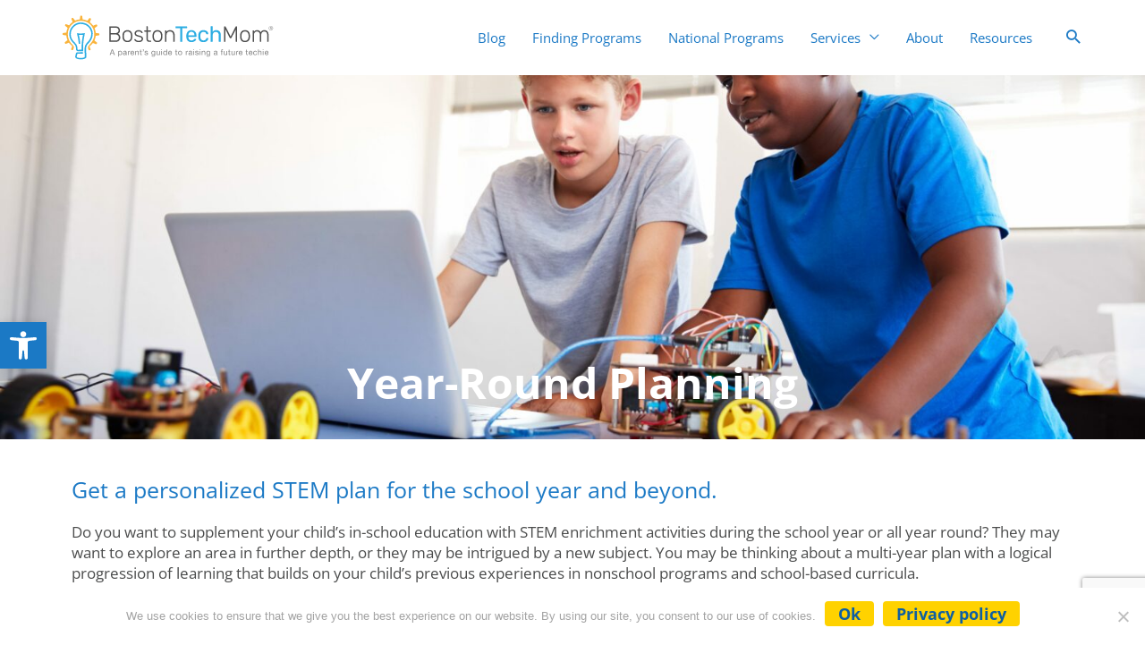

--- FILE ---
content_type: text/html; charset=utf-8
request_url: https://www.google.com/recaptcha/api2/anchor?ar=1&k=6Le6DcQqAAAAAHa9dpu-9Tb5E4fa8noZwpDO6HSB&co=aHR0cHM6Ly93d3cuYm9zdG9udGVjaG1vbS5jb206NDQz&hl=en&v=PoyoqOPhxBO7pBk68S4YbpHZ&size=invisible&anchor-ms=20000&execute-ms=30000&cb=ijjuc697jm7f
body_size: 48715
content:
<!DOCTYPE HTML><html dir="ltr" lang="en"><head><meta http-equiv="Content-Type" content="text/html; charset=UTF-8">
<meta http-equiv="X-UA-Compatible" content="IE=edge">
<title>reCAPTCHA</title>
<style type="text/css">
/* cyrillic-ext */
@font-face {
  font-family: 'Roboto';
  font-style: normal;
  font-weight: 400;
  font-stretch: 100%;
  src: url(//fonts.gstatic.com/s/roboto/v48/KFO7CnqEu92Fr1ME7kSn66aGLdTylUAMa3GUBHMdazTgWw.woff2) format('woff2');
  unicode-range: U+0460-052F, U+1C80-1C8A, U+20B4, U+2DE0-2DFF, U+A640-A69F, U+FE2E-FE2F;
}
/* cyrillic */
@font-face {
  font-family: 'Roboto';
  font-style: normal;
  font-weight: 400;
  font-stretch: 100%;
  src: url(//fonts.gstatic.com/s/roboto/v48/KFO7CnqEu92Fr1ME7kSn66aGLdTylUAMa3iUBHMdazTgWw.woff2) format('woff2');
  unicode-range: U+0301, U+0400-045F, U+0490-0491, U+04B0-04B1, U+2116;
}
/* greek-ext */
@font-face {
  font-family: 'Roboto';
  font-style: normal;
  font-weight: 400;
  font-stretch: 100%;
  src: url(//fonts.gstatic.com/s/roboto/v48/KFO7CnqEu92Fr1ME7kSn66aGLdTylUAMa3CUBHMdazTgWw.woff2) format('woff2');
  unicode-range: U+1F00-1FFF;
}
/* greek */
@font-face {
  font-family: 'Roboto';
  font-style: normal;
  font-weight: 400;
  font-stretch: 100%;
  src: url(//fonts.gstatic.com/s/roboto/v48/KFO7CnqEu92Fr1ME7kSn66aGLdTylUAMa3-UBHMdazTgWw.woff2) format('woff2');
  unicode-range: U+0370-0377, U+037A-037F, U+0384-038A, U+038C, U+038E-03A1, U+03A3-03FF;
}
/* math */
@font-face {
  font-family: 'Roboto';
  font-style: normal;
  font-weight: 400;
  font-stretch: 100%;
  src: url(//fonts.gstatic.com/s/roboto/v48/KFO7CnqEu92Fr1ME7kSn66aGLdTylUAMawCUBHMdazTgWw.woff2) format('woff2');
  unicode-range: U+0302-0303, U+0305, U+0307-0308, U+0310, U+0312, U+0315, U+031A, U+0326-0327, U+032C, U+032F-0330, U+0332-0333, U+0338, U+033A, U+0346, U+034D, U+0391-03A1, U+03A3-03A9, U+03B1-03C9, U+03D1, U+03D5-03D6, U+03F0-03F1, U+03F4-03F5, U+2016-2017, U+2034-2038, U+203C, U+2040, U+2043, U+2047, U+2050, U+2057, U+205F, U+2070-2071, U+2074-208E, U+2090-209C, U+20D0-20DC, U+20E1, U+20E5-20EF, U+2100-2112, U+2114-2115, U+2117-2121, U+2123-214F, U+2190, U+2192, U+2194-21AE, U+21B0-21E5, U+21F1-21F2, U+21F4-2211, U+2213-2214, U+2216-22FF, U+2308-230B, U+2310, U+2319, U+231C-2321, U+2336-237A, U+237C, U+2395, U+239B-23B7, U+23D0, U+23DC-23E1, U+2474-2475, U+25AF, U+25B3, U+25B7, U+25BD, U+25C1, U+25CA, U+25CC, U+25FB, U+266D-266F, U+27C0-27FF, U+2900-2AFF, U+2B0E-2B11, U+2B30-2B4C, U+2BFE, U+3030, U+FF5B, U+FF5D, U+1D400-1D7FF, U+1EE00-1EEFF;
}
/* symbols */
@font-face {
  font-family: 'Roboto';
  font-style: normal;
  font-weight: 400;
  font-stretch: 100%;
  src: url(//fonts.gstatic.com/s/roboto/v48/KFO7CnqEu92Fr1ME7kSn66aGLdTylUAMaxKUBHMdazTgWw.woff2) format('woff2');
  unicode-range: U+0001-000C, U+000E-001F, U+007F-009F, U+20DD-20E0, U+20E2-20E4, U+2150-218F, U+2190, U+2192, U+2194-2199, U+21AF, U+21E6-21F0, U+21F3, U+2218-2219, U+2299, U+22C4-22C6, U+2300-243F, U+2440-244A, U+2460-24FF, U+25A0-27BF, U+2800-28FF, U+2921-2922, U+2981, U+29BF, U+29EB, U+2B00-2BFF, U+4DC0-4DFF, U+FFF9-FFFB, U+10140-1018E, U+10190-1019C, U+101A0, U+101D0-101FD, U+102E0-102FB, U+10E60-10E7E, U+1D2C0-1D2D3, U+1D2E0-1D37F, U+1F000-1F0FF, U+1F100-1F1AD, U+1F1E6-1F1FF, U+1F30D-1F30F, U+1F315, U+1F31C, U+1F31E, U+1F320-1F32C, U+1F336, U+1F378, U+1F37D, U+1F382, U+1F393-1F39F, U+1F3A7-1F3A8, U+1F3AC-1F3AF, U+1F3C2, U+1F3C4-1F3C6, U+1F3CA-1F3CE, U+1F3D4-1F3E0, U+1F3ED, U+1F3F1-1F3F3, U+1F3F5-1F3F7, U+1F408, U+1F415, U+1F41F, U+1F426, U+1F43F, U+1F441-1F442, U+1F444, U+1F446-1F449, U+1F44C-1F44E, U+1F453, U+1F46A, U+1F47D, U+1F4A3, U+1F4B0, U+1F4B3, U+1F4B9, U+1F4BB, U+1F4BF, U+1F4C8-1F4CB, U+1F4D6, U+1F4DA, U+1F4DF, U+1F4E3-1F4E6, U+1F4EA-1F4ED, U+1F4F7, U+1F4F9-1F4FB, U+1F4FD-1F4FE, U+1F503, U+1F507-1F50B, U+1F50D, U+1F512-1F513, U+1F53E-1F54A, U+1F54F-1F5FA, U+1F610, U+1F650-1F67F, U+1F687, U+1F68D, U+1F691, U+1F694, U+1F698, U+1F6AD, U+1F6B2, U+1F6B9-1F6BA, U+1F6BC, U+1F6C6-1F6CF, U+1F6D3-1F6D7, U+1F6E0-1F6EA, U+1F6F0-1F6F3, U+1F6F7-1F6FC, U+1F700-1F7FF, U+1F800-1F80B, U+1F810-1F847, U+1F850-1F859, U+1F860-1F887, U+1F890-1F8AD, U+1F8B0-1F8BB, U+1F8C0-1F8C1, U+1F900-1F90B, U+1F93B, U+1F946, U+1F984, U+1F996, U+1F9E9, U+1FA00-1FA6F, U+1FA70-1FA7C, U+1FA80-1FA89, U+1FA8F-1FAC6, U+1FACE-1FADC, U+1FADF-1FAE9, U+1FAF0-1FAF8, U+1FB00-1FBFF;
}
/* vietnamese */
@font-face {
  font-family: 'Roboto';
  font-style: normal;
  font-weight: 400;
  font-stretch: 100%;
  src: url(//fonts.gstatic.com/s/roboto/v48/KFO7CnqEu92Fr1ME7kSn66aGLdTylUAMa3OUBHMdazTgWw.woff2) format('woff2');
  unicode-range: U+0102-0103, U+0110-0111, U+0128-0129, U+0168-0169, U+01A0-01A1, U+01AF-01B0, U+0300-0301, U+0303-0304, U+0308-0309, U+0323, U+0329, U+1EA0-1EF9, U+20AB;
}
/* latin-ext */
@font-face {
  font-family: 'Roboto';
  font-style: normal;
  font-weight: 400;
  font-stretch: 100%;
  src: url(//fonts.gstatic.com/s/roboto/v48/KFO7CnqEu92Fr1ME7kSn66aGLdTylUAMa3KUBHMdazTgWw.woff2) format('woff2');
  unicode-range: U+0100-02BA, U+02BD-02C5, U+02C7-02CC, U+02CE-02D7, U+02DD-02FF, U+0304, U+0308, U+0329, U+1D00-1DBF, U+1E00-1E9F, U+1EF2-1EFF, U+2020, U+20A0-20AB, U+20AD-20C0, U+2113, U+2C60-2C7F, U+A720-A7FF;
}
/* latin */
@font-face {
  font-family: 'Roboto';
  font-style: normal;
  font-weight: 400;
  font-stretch: 100%;
  src: url(//fonts.gstatic.com/s/roboto/v48/KFO7CnqEu92Fr1ME7kSn66aGLdTylUAMa3yUBHMdazQ.woff2) format('woff2');
  unicode-range: U+0000-00FF, U+0131, U+0152-0153, U+02BB-02BC, U+02C6, U+02DA, U+02DC, U+0304, U+0308, U+0329, U+2000-206F, U+20AC, U+2122, U+2191, U+2193, U+2212, U+2215, U+FEFF, U+FFFD;
}
/* cyrillic-ext */
@font-face {
  font-family: 'Roboto';
  font-style: normal;
  font-weight: 500;
  font-stretch: 100%;
  src: url(//fonts.gstatic.com/s/roboto/v48/KFO7CnqEu92Fr1ME7kSn66aGLdTylUAMa3GUBHMdazTgWw.woff2) format('woff2');
  unicode-range: U+0460-052F, U+1C80-1C8A, U+20B4, U+2DE0-2DFF, U+A640-A69F, U+FE2E-FE2F;
}
/* cyrillic */
@font-face {
  font-family: 'Roboto';
  font-style: normal;
  font-weight: 500;
  font-stretch: 100%;
  src: url(//fonts.gstatic.com/s/roboto/v48/KFO7CnqEu92Fr1ME7kSn66aGLdTylUAMa3iUBHMdazTgWw.woff2) format('woff2');
  unicode-range: U+0301, U+0400-045F, U+0490-0491, U+04B0-04B1, U+2116;
}
/* greek-ext */
@font-face {
  font-family: 'Roboto';
  font-style: normal;
  font-weight: 500;
  font-stretch: 100%;
  src: url(//fonts.gstatic.com/s/roboto/v48/KFO7CnqEu92Fr1ME7kSn66aGLdTylUAMa3CUBHMdazTgWw.woff2) format('woff2');
  unicode-range: U+1F00-1FFF;
}
/* greek */
@font-face {
  font-family: 'Roboto';
  font-style: normal;
  font-weight: 500;
  font-stretch: 100%;
  src: url(//fonts.gstatic.com/s/roboto/v48/KFO7CnqEu92Fr1ME7kSn66aGLdTylUAMa3-UBHMdazTgWw.woff2) format('woff2');
  unicode-range: U+0370-0377, U+037A-037F, U+0384-038A, U+038C, U+038E-03A1, U+03A3-03FF;
}
/* math */
@font-face {
  font-family: 'Roboto';
  font-style: normal;
  font-weight: 500;
  font-stretch: 100%;
  src: url(//fonts.gstatic.com/s/roboto/v48/KFO7CnqEu92Fr1ME7kSn66aGLdTylUAMawCUBHMdazTgWw.woff2) format('woff2');
  unicode-range: U+0302-0303, U+0305, U+0307-0308, U+0310, U+0312, U+0315, U+031A, U+0326-0327, U+032C, U+032F-0330, U+0332-0333, U+0338, U+033A, U+0346, U+034D, U+0391-03A1, U+03A3-03A9, U+03B1-03C9, U+03D1, U+03D5-03D6, U+03F0-03F1, U+03F4-03F5, U+2016-2017, U+2034-2038, U+203C, U+2040, U+2043, U+2047, U+2050, U+2057, U+205F, U+2070-2071, U+2074-208E, U+2090-209C, U+20D0-20DC, U+20E1, U+20E5-20EF, U+2100-2112, U+2114-2115, U+2117-2121, U+2123-214F, U+2190, U+2192, U+2194-21AE, U+21B0-21E5, U+21F1-21F2, U+21F4-2211, U+2213-2214, U+2216-22FF, U+2308-230B, U+2310, U+2319, U+231C-2321, U+2336-237A, U+237C, U+2395, U+239B-23B7, U+23D0, U+23DC-23E1, U+2474-2475, U+25AF, U+25B3, U+25B7, U+25BD, U+25C1, U+25CA, U+25CC, U+25FB, U+266D-266F, U+27C0-27FF, U+2900-2AFF, U+2B0E-2B11, U+2B30-2B4C, U+2BFE, U+3030, U+FF5B, U+FF5D, U+1D400-1D7FF, U+1EE00-1EEFF;
}
/* symbols */
@font-face {
  font-family: 'Roboto';
  font-style: normal;
  font-weight: 500;
  font-stretch: 100%;
  src: url(//fonts.gstatic.com/s/roboto/v48/KFO7CnqEu92Fr1ME7kSn66aGLdTylUAMaxKUBHMdazTgWw.woff2) format('woff2');
  unicode-range: U+0001-000C, U+000E-001F, U+007F-009F, U+20DD-20E0, U+20E2-20E4, U+2150-218F, U+2190, U+2192, U+2194-2199, U+21AF, U+21E6-21F0, U+21F3, U+2218-2219, U+2299, U+22C4-22C6, U+2300-243F, U+2440-244A, U+2460-24FF, U+25A0-27BF, U+2800-28FF, U+2921-2922, U+2981, U+29BF, U+29EB, U+2B00-2BFF, U+4DC0-4DFF, U+FFF9-FFFB, U+10140-1018E, U+10190-1019C, U+101A0, U+101D0-101FD, U+102E0-102FB, U+10E60-10E7E, U+1D2C0-1D2D3, U+1D2E0-1D37F, U+1F000-1F0FF, U+1F100-1F1AD, U+1F1E6-1F1FF, U+1F30D-1F30F, U+1F315, U+1F31C, U+1F31E, U+1F320-1F32C, U+1F336, U+1F378, U+1F37D, U+1F382, U+1F393-1F39F, U+1F3A7-1F3A8, U+1F3AC-1F3AF, U+1F3C2, U+1F3C4-1F3C6, U+1F3CA-1F3CE, U+1F3D4-1F3E0, U+1F3ED, U+1F3F1-1F3F3, U+1F3F5-1F3F7, U+1F408, U+1F415, U+1F41F, U+1F426, U+1F43F, U+1F441-1F442, U+1F444, U+1F446-1F449, U+1F44C-1F44E, U+1F453, U+1F46A, U+1F47D, U+1F4A3, U+1F4B0, U+1F4B3, U+1F4B9, U+1F4BB, U+1F4BF, U+1F4C8-1F4CB, U+1F4D6, U+1F4DA, U+1F4DF, U+1F4E3-1F4E6, U+1F4EA-1F4ED, U+1F4F7, U+1F4F9-1F4FB, U+1F4FD-1F4FE, U+1F503, U+1F507-1F50B, U+1F50D, U+1F512-1F513, U+1F53E-1F54A, U+1F54F-1F5FA, U+1F610, U+1F650-1F67F, U+1F687, U+1F68D, U+1F691, U+1F694, U+1F698, U+1F6AD, U+1F6B2, U+1F6B9-1F6BA, U+1F6BC, U+1F6C6-1F6CF, U+1F6D3-1F6D7, U+1F6E0-1F6EA, U+1F6F0-1F6F3, U+1F6F7-1F6FC, U+1F700-1F7FF, U+1F800-1F80B, U+1F810-1F847, U+1F850-1F859, U+1F860-1F887, U+1F890-1F8AD, U+1F8B0-1F8BB, U+1F8C0-1F8C1, U+1F900-1F90B, U+1F93B, U+1F946, U+1F984, U+1F996, U+1F9E9, U+1FA00-1FA6F, U+1FA70-1FA7C, U+1FA80-1FA89, U+1FA8F-1FAC6, U+1FACE-1FADC, U+1FADF-1FAE9, U+1FAF0-1FAF8, U+1FB00-1FBFF;
}
/* vietnamese */
@font-face {
  font-family: 'Roboto';
  font-style: normal;
  font-weight: 500;
  font-stretch: 100%;
  src: url(//fonts.gstatic.com/s/roboto/v48/KFO7CnqEu92Fr1ME7kSn66aGLdTylUAMa3OUBHMdazTgWw.woff2) format('woff2');
  unicode-range: U+0102-0103, U+0110-0111, U+0128-0129, U+0168-0169, U+01A0-01A1, U+01AF-01B0, U+0300-0301, U+0303-0304, U+0308-0309, U+0323, U+0329, U+1EA0-1EF9, U+20AB;
}
/* latin-ext */
@font-face {
  font-family: 'Roboto';
  font-style: normal;
  font-weight: 500;
  font-stretch: 100%;
  src: url(//fonts.gstatic.com/s/roboto/v48/KFO7CnqEu92Fr1ME7kSn66aGLdTylUAMa3KUBHMdazTgWw.woff2) format('woff2');
  unicode-range: U+0100-02BA, U+02BD-02C5, U+02C7-02CC, U+02CE-02D7, U+02DD-02FF, U+0304, U+0308, U+0329, U+1D00-1DBF, U+1E00-1E9F, U+1EF2-1EFF, U+2020, U+20A0-20AB, U+20AD-20C0, U+2113, U+2C60-2C7F, U+A720-A7FF;
}
/* latin */
@font-face {
  font-family: 'Roboto';
  font-style: normal;
  font-weight: 500;
  font-stretch: 100%;
  src: url(//fonts.gstatic.com/s/roboto/v48/KFO7CnqEu92Fr1ME7kSn66aGLdTylUAMa3yUBHMdazQ.woff2) format('woff2');
  unicode-range: U+0000-00FF, U+0131, U+0152-0153, U+02BB-02BC, U+02C6, U+02DA, U+02DC, U+0304, U+0308, U+0329, U+2000-206F, U+20AC, U+2122, U+2191, U+2193, U+2212, U+2215, U+FEFF, U+FFFD;
}
/* cyrillic-ext */
@font-face {
  font-family: 'Roboto';
  font-style: normal;
  font-weight: 900;
  font-stretch: 100%;
  src: url(//fonts.gstatic.com/s/roboto/v48/KFO7CnqEu92Fr1ME7kSn66aGLdTylUAMa3GUBHMdazTgWw.woff2) format('woff2');
  unicode-range: U+0460-052F, U+1C80-1C8A, U+20B4, U+2DE0-2DFF, U+A640-A69F, U+FE2E-FE2F;
}
/* cyrillic */
@font-face {
  font-family: 'Roboto';
  font-style: normal;
  font-weight: 900;
  font-stretch: 100%;
  src: url(//fonts.gstatic.com/s/roboto/v48/KFO7CnqEu92Fr1ME7kSn66aGLdTylUAMa3iUBHMdazTgWw.woff2) format('woff2');
  unicode-range: U+0301, U+0400-045F, U+0490-0491, U+04B0-04B1, U+2116;
}
/* greek-ext */
@font-face {
  font-family: 'Roboto';
  font-style: normal;
  font-weight: 900;
  font-stretch: 100%;
  src: url(//fonts.gstatic.com/s/roboto/v48/KFO7CnqEu92Fr1ME7kSn66aGLdTylUAMa3CUBHMdazTgWw.woff2) format('woff2');
  unicode-range: U+1F00-1FFF;
}
/* greek */
@font-face {
  font-family: 'Roboto';
  font-style: normal;
  font-weight: 900;
  font-stretch: 100%;
  src: url(//fonts.gstatic.com/s/roboto/v48/KFO7CnqEu92Fr1ME7kSn66aGLdTylUAMa3-UBHMdazTgWw.woff2) format('woff2');
  unicode-range: U+0370-0377, U+037A-037F, U+0384-038A, U+038C, U+038E-03A1, U+03A3-03FF;
}
/* math */
@font-face {
  font-family: 'Roboto';
  font-style: normal;
  font-weight: 900;
  font-stretch: 100%;
  src: url(//fonts.gstatic.com/s/roboto/v48/KFO7CnqEu92Fr1ME7kSn66aGLdTylUAMawCUBHMdazTgWw.woff2) format('woff2');
  unicode-range: U+0302-0303, U+0305, U+0307-0308, U+0310, U+0312, U+0315, U+031A, U+0326-0327, U+032C, U+032F-0330, U+0332-0333, U+0338, U+033A, U+0346, U+034D, U+0391-03A1, U+03A3-03A9, U+03B1-03C9, U+03D1, U+03D5-03D6, U+03F0-03F1, U+03F4-03F5, U+2016-2017, U+2034-2038, U+203C, U+2040, U+2043, U+2047, U+2050, U+2057, U+205F, U+2070-2071, U+2074-208E, U+2090-209C, U+20D0-20DC, U+20E1, U+20E5-20EF, U+2100-2112, U+2114-2115, U+2117-2121, U+2123-214F, U+2190, U+2192, U+2194-21AE, U+21B0-21E5, U+21F1-21F2, U+21F4-2211, U+2213-2214, U+2216-22FF, U+2308-230B, U+2310, U+2319, U+231C-2321, U+2336-237A, U+237C, U+2395, U+239B-23B7, U+23D0, U+23DC-23E1, U+2474-2475, U+25AF, U+25B3, U+25B7, U+25BD, U+25C1, U+25CA, U+25CC, U+25FB, U+266D-266F, U+27C0-27FF, U+2900-2AFF, U+2B0E-2B11, U+2B30-2B4C, U+2BFE, U+3030, U+FF5B, U+FF5D, U+1D400-1D7FF, U+1EE00-1EEFF;
}
/* symbols */
@font-face {
  font-family: 'Roboto';
  font-style: normal;
  font-weight: 900;
  font-stretch: 100%;
  src: url(//fonts.gstatic.com/s/roboto/v48/KFO7CnqEu92Fr1ME7kSn66aGLdTylUAMaxKUBHMdazTgWw.woff2) format('woff2');
  unicode-range: U+0001-000C, U+000E-001F, U+007F-009F, U+20DD-20E0, U+20E2-20E4, U+2150-218F, U+2190, U+2192, U+2194-2199, U+21AF, U+21E6-21F0, U+21F3, U+2218-2219, U+2299, U+22C4-22C6, U+2300-243F, U+2440-244A, U+2460-24FF, U+25A0-27BF, U+2800-28FF, U+2921-2922, U+2981, U+29BF, U+29EB, U+2B00-2BFF, U+4DC0-4DFF, U+FFF9-FFFB, U+10140-1018E, U+10190-1019C, U+101A0, U+101D0-101FD, U+102E0-102FB, U+10E60-10E7E, U+1D2C0-1D2D3, U+1D2E0-1D37F, U+1F000-1F0FF, U+1F100-1F1AD, U+1F1E6-1F1FF, U+1F30D-1F30F, U+1F315, U+1F31C, U+1F31E, U+1F320-1F32C, U+1F336, U+1F378, U+1F37D, U+1F382, U+1F393-1F39F, U+1F3A7-1F3A8, U+1F3AC-1F3AF, U+1F3C2, U+1F3C4-1F3C6, U+1F3CA-1F3CE, U+1F3D4-1F3E0, U+1F3ED, U+1F3F1-1F3F3, U+1F3F5-1F3F7, U+1F408, U+1F415, U+1F41F, U+1F426, U+1F43F, U+1F441-1F442, U+1F444, U+1F446-1F449, U+1F44C-1F44E, U+1F453, U+1F46A, U+1F47D, U+1F4A3, U+1F4B0, U+1F4B3, U+1F4B9, U+1F4BB, U+1F4BF, U+1F4C8-1F4CB, U+1F4D6, U+1F4DA, U+1F4DF, U+1F4E3-1F4E6, U+1F4EA-1F4ED, U+1F4F7, U+1F4F9-1F4FB, U+1F4FD-1F4FE, U+1F503, U+1F507-1F50B, U+1F50D, U+1F512-1F513, U+1F53E-1F54A, U+1F54F-1F5FA, U+1F610, U+1F650-1F67F, U+1F687, U+1F68D, U+1F691, U+1F694, U+1F698, U+1F6AD, U+1F6B2, U+1F6B9-1F6BA, U+1F6BC, U+1F6C6-1F6CF, U+1F6D3-1F6D7, U+1F6E0-1F6EA, U+1F6F0-1F6F3, U+1F6F7-1F6FC, U+1F700-1F7FF, U+1F800-1F80B, U+1F810-1F847, U+1F850-1F859, U+1F860-1F887, U+1F890-1F8AD, U+1F8B0-1F8BB, U+1F8C0-1F8C1, U+1F900-1F90B, U+1F93B, U+1F946, U+1F984, U+1F996, U+1F9E9, U+1FA00-1FA6F, U+1FA70-1FA7C, U+1FA80-1FA89, U+1FA8F-1FAC6, U+1FACE-1FADC, U+1FADF-1FAE9, U+1FAF0-1FAF8, U+1FB00-1FBFF;
}
/* vietnamese */
@font-face {
  font-family: 'Roboto';
  font-style: normal;
  font-weight: 900;
  font-stretch: 100%;
  src: url(//fonts.gstatic.com/s/roboto/v48/KFO7CnqEu92Fr1ME7kSn66aGLdTylUAMa3OUBHMdazTgWw.woff2) format('woff2');
  unicode-range: U+0102-0103, U+0110-0111, U+0128-0129, U+0168-0169, U+01A0-01A1, U+01AF-01B0, U+0300-0301, U+0303-0304, U+0308-0309, U+0323, U+0329, U+1EA0-1EF9, U+20AB;
}
/* latin-ext */
@font-face {
  font-family: 'Roboto';
  font-style: normal;
  font-weight: 900;
  font-stretch: 100%;
  src: url(//fonts.gstatic.com/s/roboto/v48/KFO7CnqEu92Fr1ME7kSn66aGLdTylUAMa3KUBHMdazTgWw.woff2) format('woff2');
  unicode-range: U+0100-02BA, U+02BD-02C5, U+02C7-02CC, U+02CE-02D7, U+02DD-02FF, U+0304, U+0308, U+0329, U+1D00-1DBF, U+1E00-1E9F, U+1EF2-1EFF, U+2020, U+20A0-20AB, U+20AD-20C0, U+2113, U+2C60-2C7F, U+A720-A7FF;
}
/* latin */
@font-face {
  font-family: 'Roboto';
  font-style: normal;
  font-weight: 900;
  font-stretch: 100%;
  src: url(//fonts.gstatic.com/s/roboto/v48/KFO7CnqEu92Fr1ME7kSn66aGLdTylUAMa3yUBHMdazQ.woff2) format('woff2');
  unicode-range: U+0000-00FF, U+0131, U+0152-0153, U+02BB-02BC, U+02C6, U+02DA, U+02DC, U+0304, U+0308, U+0329, U+2000-206F, U+20AC, U+2122, U+2191, U+2193, U+2212, U+2215, U+FEFF, U+FFFD;
}

</style>
<link rel="stylesheet" type="text/css" href="https://www.gstatic.com/recaptcha/releases/PoyoqOPhxBO7pBk68S4YbpHZ/styles__ltr.css">
<script nonce="LevSj4MyRgTx12bZVuUA1A" type="text/javascript">window['__recaptcha_api'] = 'https://www.google.com/recaptcha/api2/';</script>
<script type="text/javascript" src="https://www.gstatic.com/recaptcha/releases/PoyoqOPhxBO7pBk68S4YbpHZ/recaptcha__en.js" nonce="LevSj4MyRgTx12bZVuUA1A">
      
    </script></head>
<body><div id="rc-anchor-alert" class="rc-anchor-alert"></div>
<input type="hidden" id="recaptcha-token" value="[base64]">
<script type="text/javascript" nonce="LevSj4MyRgTx12bZVuUA1A">
      recaptcha.anchor.Main.init("[\x22ainput\x22,[\x22bgdata\x22,\x22\x22,\[base64]/[base64]/[base64]/[base64]/cjw8ejpyPj4+eil9Y2F0Y2gobCl7dGhyb3cgbDt9fSxIPWZ1bmN0aW9uKHcsdCx6KXtpZih3PT0xOTR8fHc9PTIwOCl0LnZbd10/dC52W3ddLmNvbmNhdCh6KTp0LnZbd109b2Yoeix0KTtlbHNle2lmKHQuYkImJnchPTMxNylyZXR1cm47dz09NjZ8fHc9PTEyMnx8dz09NDcwfHx3PT00NHx8dz09NDE2fHx3PT0zOTd8fHc9PTQyMXx8dz09Njh8fHc9PTcwfHx3PT0xODQ/[base64]/[base64]/[base64]/bmV3IGRbVl0oSlswXSk6cD09Mj9uZXcgZFtWXShKWzBdLEpbMV0pOnA9PTM/bmV3IGRbVl0oSlswXSxKWzFdLEpbMl0pOnA9PTQ/[base64]/[base64]/[base64]/[base64]\x22,\[base64]\x22,\x22HTfCssO9w5lawrnCjXAJZRTCjHPDjMKmw4vCn8KlGMKQw4BwFMOmw7zCkcO8Yz/Dll3CjlZKwpvDuBzCpMKvPzdfKUvCtcOCSMKFRhjCkhbCtsOxwpMGwo/CswPDhlJtw6HDq3fCoDjDvMONTsKfwrDDtkcYG0XDmmc/E8OTbsOqb0cmOU3DokMXREbCgwgaw6R+wr3Ck8OqZ8O5wp7Cm8OTwpnChmZ+HsKCWGfCmgAjw5bCj8KCbnMOZsKZwrYaw5Q2BBzDqsKtX8KpSV7Cr3jDlMKFw5d0HWkpdHlyw5d8wrZowpHDi8K/w53CmhfCmx9dbcK6w5gqFwjCosOmwoRMNCV4woQQfMKZcBbCuw8Yw4HDuC/ClXc1dlUTFjDDkBcjwrHDpsO3LyluJsKQwpheWsK2w5fDl1A1JH8CXsO1RsK2wpnDiMOjwpQCw5HDqBbDqMK2wr89w51Sw6wdTVPDtU4iw4/[base64]/DMKZfxTDhsKvawbCusODKsOgQVnCp3vDtBzDoCt2bMK3wqFqw7jClsKHw4XCnFvCmHZ2HCFpKGBmUcKzETx/w5HDuMKpHT8VC8O2Mi5hwqvDssOMwp5Bw5TDrkXDpjzClcKuJn3DhFw3DGZsDUg/w6Agw4zCoE3CjcO1wr/CgEERwq7CrHsXw77CohE/[base64]/[base64]/PsOfDhjDkRjCuMKSw6tjYVXDusORwrIkR8O3wqXDrsKUSsONwqfCsQYLwqTDlGNhHcO/wonCtcO/[base64]/w77CgSoTYkvCrcOzw6sww75qOh7DkVnDgcOcEhrDg8K5wo3DpMKWw4nDtTYvfW9Zw6VJwrDDsMKBwpQOUsOuwqLDgUVfwobCiB/DmCTDlcKDw7UKwqxjRVVpw6xHOMKfwroCMGfCsjnCg3E8w6URwpJ5Mm3DoVrDiMOMwoEiB8Ofwr/[base64]/ClCLCn1RsBmJcwp1vwrbCqmNRwqx4w49jcADCrMO/[base64]/[base64]/c8O/w652w4XDo8OYezADV8Kjwop7RsOzK0fDp8Ozw6txRcO9wprDnzzCl1oZwpl6woFBWcK+d8KiNQPDt2RCTsO/wo/Dv8OHwrDDtcK6w7zCnA7DqFvDncKjwp/DgsOcw6rCsTvDs8KjOcK5bVLDicO8wovDiMOnwqvDnMKEwpkSMMKJw6h0EBN3woo+wqo6C8K8wpPDhkHDkcKzw77CkMOIN3pJwpBCwo7CscKuwqUeGcK4LQDDocO/wqfCrcOAwpTCqR7DnALCn8OFw4LDtcKQwrMEwqhZA8ORwp9Sw5JRR8KEwo8cX8OQw6dNb8K2wodLw4pBw7/CmiXDnjTCtTbCv8OlL8OAw7hvwrPDtsOJLMOCHRwkA8KqGz5sc8OuJMKvFcO5P8OZw4DDsTTDpsOTw7/DlwfDjh50fhPCiQcUw5ouw4oEwoLCqSjCsh3DmMK9SMOswrZgwr3DtMKdw7vDimJKQsKaE8KCwqnClMORJBloAX3CqVoMwo/DlFxQw7LCjVDCp0t7woYtLWDCjcOww54Ew63DsUVFLMKDJsKnB8K4VyV9DMOvUsO5w4pzdjnDjXrCu8KhXm9pFgZEwqYsJcKCw5p8w5nCqU9hw7HCkA/CpsOIwpvCuj7CjxvDkTFXwqLDgQoNf8OSInzCiQrDscKEw5M4FTRawpURPMOqQ8K2BnkTMETChiLCqMOZW8OMLsKKf03Dl8OrQcOjah3CnjXCuMOJdMOswrnDhgEmcBw/wpLDmcKew6LDi8OmwoXClMKgOHh8wr/[base64]/DqcO/JiJrJl48w4HDtHdGwobCpsOcWsKcDHopwpM9GcKTwqrCnMO4w6rDusOsGlQmHjBZeGAUwr/Cq0EZTcKPwpUPwoI8GMKvTMOiCsKZwq7CrcKXLcO7w4TCpMK2wrxNw5Ilw4FrRMK1ZBVVwpTDtsOOwqLCp8OOwqTDlVPCqyzDlcO1wokbwp/Cv8KuE8KUw51SDsO4w7LDoUAwJsK7w7kqwrE7w4TDjcKhw7BzJcKXU8K7wrHDpw7CvFLDv3hVbiMiOXLCt8KRHsOyBkRTOGTDijBjLAkRw78bUlTCrAwwJRrCjg1ywpNSwoZlf8OiMMOQwpHDhcOGRMKZw4sBFTYxTMK9wpPDjMOkwoNDw6k7wo/DtsKxZsK5woMaF8O/w70aw7PCoMO+w75xAcK8CcO6esKiw7p1w7Z0w7NUw7HDjQEQw7HCh8Khw5NDI8ONP3zCmsK8U3zChwHDrcOwwrvDvyshw4rCssOYT8OrasOxwqQXbXtXw7bDtMO1wrUKTXLCkcKFwp/CvjsCw7rDsMKgZnTDtcKEVCjCssO/DBTCi08TwqbCugjDvUtvwrxVTMKGdkUiwpnDmcK/w6TCqcOJw47Ds0oRKcKSw7LCn8KlGXJiw4bDkGhFw73Du0wTw4LDpsKGV3rDqUzCmsK1Mklpw7jDrcOtw7YewozCusOXw6Bew6fCisK/DXhDSShDLsOhw5fDqWd2w5APHFjDjsKpZcOhMsO8WkNPwrXDk1lwwr7CiT/Dj8OWw6s7QMOpwr51R8KJdMKdw6MFw5zDlsOURkrCqsOFw7/[base64]/CksKfwq7DpEtLw6Ijw63Ck8Kqw7AGa8Orw6/[base64]/CksKMw4XDqjsiw5fCqsKGwo5ewpZwX8Osw53Cg8KEGsODD8K5wqPCocOmw6BZw4fCmMOdw59pfcK1ZsO/G8KWw5/CqXvCssO3AQnDiVvCnGg0wrHCusKmJ8Kmwo8hwqwlOVQ4wo4CT8KywpASHUMnwp4ywpfDl0PCt8K7CX06w7vCsDpODcOzwrjDk8KBwqXDp03DgMKQUS1kwr3Dj3JbDcOswqJiwrHCs8Kjw514wpRkw4LCpVtoRBPDisKxLiUXwr/CgsOrfBwlwp/DqkjCgQAcOgPClGogFxPCp3fCpBxNAE/CjMOlwrbCsRjCp2coP8O8w5A6UMKHwoEkw5fDg8OVKi4AwoLDtmbDmjTDlWvCklkXT8OIFcOUwrU4w5/DtBFxwrPCmMKAw4DCgDDCoQwQHynCmMK8w5oAOk9sIcKdw4HDgh7ClzRLU1rDgsKKw7/[base64]/CtF7Ct8OCwqzDhEDCpsOawrkIalAMwoBMw6gmwqTCsMKZdsKZJsKcIAvCvMKrf8OFaz1vwo3DsMKRwo7DjMK+w5/DpcKFw4ZawoHChMOtfMOMOsOsw7wcwqlzwqwbCS/DlsOHb8Oiw7Isw6Qowr1nLQ9gwoBsw5VWMcOtBUAZwp7Dj8OUw6PDl8K3Q1PDoCfDjBDDnhnCn8ObIMOCFSnDiMKAK8Kxw7M4PCLDnnrDiDPCrEg/wonCqxMTwqjDtMKwwolCw7lWNmzCs8OJwrUzQS8sdMO7woXDtMKHe8OQR8Kxw4M2OsOMwpDDhcOzC0dSw5TCtXl+eB1nw4fDhcOKC8OrbBnCk115wqFLNG/Cm8O7wpVjdSISNMOPw4kIeMObccKdwrVmwod+ISbDnWR2w5zDtsKEH1x8w50hwp5tTMOkw67DjFfDqMOBfsK5wo/CqBgoGBjDlMOjwoXCqXXDjjM5w4xpBlPCjsONwrYUWMK0AsK1HwgJw5fChX89w64DTE3DuMKfJU5tw6h1wpnDosKEw5AfwonDscO3asKjwptUTVsvHx0QM8OuYsOfw5kGwrM/[base64]/DvizCgcOZw6jDi1teKMOkw4DDiS4kNnfDqGodw54dC8Oww6xhXWHDiMKvUhYvw4R7cMOIw4nDisKZMcOqS8KvwqDDjsKLYjJgwrYyY8KgasO5wozDu03CssOAw7rDqA4YacKTewPCsAhJw7VAUixYwrXCtglww5vCpcKhw5UxZMOhwqfDq8K2RcOuwpbDmsKEwq/Ckw/[base64]/DmsKYwo/CgRrCkMOLwqDCscOow7IWAC7CgFnDnSsBPkzDnkIMwpcaw6zCnkTCu2/[base64]/CsMO6EXvCmMOuwqNjw5UCw78EwrzCiTYZFsKlS8K4wrNxw5MxJcOaVCsoO1rCmijDscORwrfDvyJiw5PCuHXDuMK/EkfCq8OAJMOfw7EaAFnChVQWZmvDmsKRe8O/wqsLwrBiJQ9qw7HDocOAN8KhwqEHwqnChMOmQcK/USw2wrd4b8KRwo7CuirCscOuQcONU1zDn0BwNsOow5kawrnDv8OrLRBoLWVjwphfwq0KO8Ktw4RZwqHDkEJVwq3Ci1FCwqXCgxNGb8OYw7nDssKXwqXCpyhDXhfCjMOgaxxvUMKBLx/CkyzCnsOhUXrCrR0yGkPDnxzCrsOHwpjDu8O/[base64]/Di8O+AW7DssOmwpHDkxbDp38Xwq3CoioRw4LDrALCicOXw41ewqDDiMOhw5Jqw4MPwqZmw7o3MsOrN8OZOxDDmsK7MgRXVMKLw7MBw5vDoE7CqS9Ww6TCkMO3wqNsJsKpMybDjsOzMsO8XBbCtVbDksKjU2RDNCDCm8O3ZE/[base64]/wq1vwrvDuMKMwqXDlcKhRwI6wohCYsOcwr/Dl8OMKcOfAsOSw7Ruw4dRwqbDpVvCr8KTImEWRmLDp3jCoV8Ablhbfn3DqjrDr0jCl8O9cw4ZXsKIwqrDg3/CiAbDrMK8wpvCkcOkwqJiw793UHTDm1LCjzzDugLDlTvDmMOZPMKECsKewofDmToUblHDusOfw6FzwrhDWR/DrCwvWVVGwoVHRDgBw6kIw5rDosOvwopkTsKDwoZ5LUEMcEzDs8OfLsODRsK+RWFXw7NTJcKWG1dQwqcMwpQ+w5PDocOGwrsBbCfDhsKVw4zCkyF/DXdQU8OQDHTDvcKDwol5V8KgQGsrP8OAVMO9wqM+I1MoWsO4QHzDlCLCpsKCw6XCtcOWeMO/wrJQw7vDpsK3OTrCmcKEX8OLfQR5ecO4Fm/CoQQww7rDun/DiEXDqwbDknzCrW0MwqPCvw3DkMO4Zg0zMsOOwr1zw7sgwpzDgRgnw4ZiLMKkQhfCiMKVccOVYH/CtRvCuQslQgpQX8OsNMKZw54kw7kAKsOhwoHCljEJAwvDn8KEw5UGf8KTRiPDvMOHwobDjcKVw6tJwpR7QnlCDkLCkwPCnDrDgGjCg8KgYsO/[base64]/DlCtmw4x5ZFXDvcKKZsKewocuCMK1fMKDHFPCn8O0TMK6w53ChMKsOV5vwqBXwqnDqV9KwqvCoCpwwo3CjcKcI3lIARcBQ8ObCnrCrDBcXihYMhbDsHLCnsOHEWEnw6t2NsODOsK0ccK4wo5hwpPDj3N5Ei/ClBRdUxVuw5JqdQ3CvMK6Mn/CkGlLwoUTPS4pw6fCq8OIwoTCvMO7w5Fkw7TCngRfwrnDosO4w4XCuMO0ay1lPcOARh3Cn8K/J8OHajHDnARsw6XCo8O+wpnDj8Ktw7wUfsOmDDvDuMKiwroSwrPCqB3Dn8OpeMOpJ8OuZsKXZ21Qw7dvLcObA0XDj8OcVGfCr37Dr24zX8KawrJRwpt5w58Lw45Iwo0xw6x4Ng8gwoRMwrNHXR/Cr8ObFsKJcsObJMKmTcOTTTnDvyYew69RYyfCrMOmNUchGcKOYwnDtcOxe8Osw6jDk8KbfFDDk8K5JT/CpcKDw6rChsO0wooTcsK4woZuJwnCoRbCskvChsOQW8KuA8OGfg53w7nDkitVwq3CqCRfZMKbw6kMWiUPwprDksK5CMKKGEwTfXLCl8K+w7xiwp3DmVbCgQXCqC/Coz9rw73Ds8Kow5IGLMKxw4PDnMKswrorVcK/w5bCksKyasKRY8ONw4YdARhFwpLDqU3DlcO3AcOyw4EPwrdnEMOia8Kawqg9wp4lRwnDlSBSw4rCnC8Yw7tCFiHCmcKfw6XDpF/CsiozPcO7DCXDucOwwr3CqcKjw5zCpFweGMKnwoIxeBTCksOWwoMUMAwpw6fCkMKODcOgw4tHNgnCt8KjwoIKw49IQsKswo3DusO5wpXDksO1e27DhWdCOmjDhkdwGSwBV8KRw6wpQcKhS8KjZ8Otw54aa8OLwqAWFMK6d8KNUUsgw4DDtMKIM8KmTAAPHMOfZsOsw5/CojkfagtVw5dSwqvCgcK/w5UNEcOFXsO7w5o0w7jCtsOpwp5YQMOOfMOnL3bCvsOvw5Qjw61bHn9lbcOkwp1nw74nwqdQKsO0wop1wpFnbcKqKsKtw4dDwrbCgnfCnMOJw5zDq8OxTSU+ccO1UDfCqsKtwqduwqPCk8ObGMKjwpvCt8OMwrt4T8KPw45/[base64]/Ds8Kcwp5Sw6fCqsOBwqjCucOgWgsbUjDDhcK9BsOIejLDsxo0M2nCmS5Aw6bCmD7CpMOzwporwoYaJkZiIcKiw54wXm1XwqTDuBUlw5TCnsOQdCdAwpI5w53DiMOVF8OiwrrDiDgZwprDs8O4DHvDksK1w6jCoTIqDW1ew45YNcKUbwHCthDDoMK6C8K9AsO4woPDqg/CtcOIZcKIwo7DhMK5LsOaw4o8w5/DpzB1KsKHwpBLGAjCs3TDjsKAwpnDnMO1w7A0wq/CnFt5I8OEw6JOwoxIw5xNw5/Du8K0EMKMwqrDicKiZmQ2RQ/[base64]/Cu8KQDzbDr8KCwqfDoiIwwpHDvMOBw6Q4w4jDmcO4YsOiPSJxwrLCuiHDhFUFwq/CiTNkwr/DlcKhWnwyDcOsLjVIdHjDucK5RsKKwrXDi8OWd1ZgwpJjHMK9b8OaDsOUPsOgC8KWwoPDtsOeCmLCgg87wpvCnMKIVcKqw61aw7nDpMOEBDxJTcOQw5DCg8OcTgE/[base64]/TcK5B8OEwqvDrsKowoJjwpHCqUksNcKWeBFJJ8ONYUlIw50gwq4kNMKBdMOvV8ODdMOdKcKiw7FUc2HCrMOGw4kNWcK4woNHw5vCvH/CmsOpwpHClcOvw6DCmMOcw7Q0w4lPRcOpw4RVTBnCvsKePcKJwqUQwqfCpEbCrcKlw6PDkBnCgsKxRCw6w4PDvBE1f2JVOg8XLD5+wo/DsQB/[base64]/wrrCpD3DkMKZw47DmMOQb8OewoDClMOIPcKtwqnDm8O6ccKVwrtQTsKaw4vCvMK3SMO+BsKoIwvDpyYjw4hpwrDCsMKeSMOQw7DCs2UZwrzCs8K3wpRobB7CrMOvXsK6woDCnXHCrTk/wogswrsGw6BiID7DlHoVwrjCgsKOb8KvQm/CgMOxwqY5w6/[base64]/HjkpeMKhw4N4w7fCtAV8wp4ASsKlwqI4wqFyJsOSaMODw5rDnMKLfsKvwqkOw7vDvcKgMgsqOsK2NAvDj8OywoFVw71LwpAFwo3DrsO/cMKkw5DCoMKSwpIYbkLDrcKgw47CjcK8HChiw4zCsMOiD3XDu8OPwr7Dj8OfwrPCtsOcw4s+w7/[base64]/AMKDwqNwCF/Cll3DtizCucOqw7RdLGDCkBHCol5Wwrxfw6sZw4tkd2d+wrsuKcO/w5VAwrZULlzCt8Ogw5fDncOzwo43STvDgjUYGsOCRMOawpEvwpzCqMO9F8OYw5LDt1bDpgrCvmbCl1HCqsKmPHjDnThCEkPChsOOwo7Ds8KlwqHCtMOHw5/Dp0RBPSAUwoDDkBdxeSk3EmAaDMO7wpfCkjAqwrfDuDJnwpx4SsKJO8O2wo7CvsO1firDp8KbJUEFw5PDucOqWT89w6V/VMOKw4/[base64]/DnsO4dTnCnsK2TSPCog3DqzjDv8OewpnCv8OCSsKzScODw7YwMsOKfsKvw402IUXDrHvDusOmw53DmQU8EsKBw701e1EoRz0Pw7HCmFXCpXkLMV/DolPCgMK2w5PDusOIw5rDrDhMwobCjnHDkMO+w7jDhkNHw7lsP8OXw67Cp08rw5vDgMKbw4I3wrvDgHHDuH/DnUPCo8KQwq7DiifCm8KKRsOdShXCs8OXbcKMS3psNMOlZsOTw4nCi8KuS8Klw7DDh8KHe8KFw4VGw43DjcKLwrNnFkLCncOFw5NCZMOBfmrDncO/EULCjA0wM8OSPmfDkT4FBcOwG8OaMMK1W05hbFY2wrrDtmYCw5ZPDsO3w5jCo8OZw7Vcw4FDwqzCkcO4DsOvw6hqbCTDgcO/M8OZwpBPw58bw5DDjsOHwoYNwrfDtMKTw7x0w4/DjMKZwqvCoMKTw55cKmDDtMOFOcO6wqPDomNqwqjDlnN/[base64]/[base64]/G2w0QHjCp8OudwE7w4PDqcOABcOmw6HCgAwUHcOracKDw6fCtnAKck/[base64]/[base64]/[base64]/DmlwacEB2wq/[base64]/Dn8Kfw7AYVcOQVQ0ew586aETCk8OEwoplBMOEVSlKw7HDuXJ/ZVt5BcOgwp/DoUJZw6AuYsKWO8O6wp3DsxnCgjHDhcOmV8OoVTjCuMK3woDCo0gXw5B+w6gddMKVwpsjCC7CuUgkdT1MVcK0wrjCqnhLU0YIw7fCgMKmaMO+woHDjn7DkWTCisOEwo8BRy1ow60oDcO6FMOAw57DhHMYXcKWwrNnYcO8wq/Dih3DiWjCnVYudsOow6sSwrxfwqJTW3XClsOWdFcvPcKfc3wGwqADUF7Cn8Kzwr01a8OPwpIXwo/[base64]/DgT7DrF/[base64]/[base64]/CqMO9wojCvMK5QAU9wr/CscO9w59/[base64]/DtQrDt0xpw4/CgsO6w7Fcwr5ww5TDscOKbg7Cn1J9OxfCsgvCuVPChRFwfQfCssK5czd3woTCn0vDpsO6LcKKP0dYfMOHRcK0w5XCk3DCl8K+CcO/w6XDuMKuw5NFImnCrsKxw49Ww4fDhcORIMKEc8KxwoDDqsOuwp8YVMOtJcK9d8OewoQ+w5t+SGBdRgnCpcKIJWXDqsOQw7xtw6nDhMOYb0TDiFZVwp/CgwYhHGIpFMKJQsKLa2tKw4zDklpww6fCiw9WIMOOfgXDlsK5w5YlwoZdwq4Ow7fClMKtwqDDpmjCuGNhw5laZ8OpaWTDl8ONP8KxDSXDpC1Fw7LCjUDCosO9w4LCgntEXCbCoMKow6hBWcKlwq1HwqnDnDnDlhQyw4g5w5c/wqDCvCljwrUrNsKLXixESBbDo8OlfyDDusO8wrxNwqZNw7TCp8Ocw7MoVcO/[base64]/OxBhw4UvPiLCnsKhwqlXw7DCuQcEw6RAVil0AwrCnnw+wonDt8KyMsOYNcOmTifCgcKbw63DosKKw6tAwqBjACfCnBjDgwlzwqXDhng6C0LDrxlBWxMsw6bDsMK/wqtdw4zCi8OKKMOWGMKYAsOSPlJ0wqLDmDHDngjCpx3CgEXDusK7e8OEAXkHOhJ/[base64]/wrdKcxQLPnXDtcKCR3LCicK+w4jCsUvDiMKlwqHCqTU5aTQRw6fDi8K2DWEQw59/Ei1/[base64]/DgRLDnzdQw6nDnhwbVxgVXHoewoRiLHkoVWvCocKNw6DDljnClGzDlm3Dl3gqVnRwecO5wpPDhRZ5ScOaw5VawqbDhcO9w7hHwr9MEMOjR8KxIxTCrMKYw594AsKiw6VJwpfCqCnDt8ORARTCsFQtPTPCrsO/ZMOrw4YRw73DnMOcw4/CvMK5HMOewr5vw7PCuQfCksOEwpTDjsK/wqJ0wroDZnVUwoolMMOgEcO/wqcWw73Cv8OOw4c4Dy/CosObw4vCsAjDosKnGcONw4PDjsO1w4HDo8Kqw7HCnG4YJxsBD8OsdCvDqijClgUlQBodcsOdw4HDnMKFIMK4w6oSUMKAQ8KFwpYVwqQ3OMKnw4EGwq3ConoIAnsSwpLDrmvDn8KLZm3CqMKgw6Jrwr3CmSnDuzIHwpYHJMKdwpUhwrMEc3bCkMK/wq4ZwqjDsnrCpnBrRVTDhsK+dCYwwoZ8wqdJYSPDiE7Dj8K/w5sPw7jDqkM7w6EIwoNYOH7CisKLwrIbw4M8w5tVw51twop9w7E4bwInwq/CqADDkcKhwrzDv1UOIsKqw4jDq8O1K2w6OB7Cr8OMTgfDv8ORbMOQwqbCmSFrWMK0wrk6MMOlw5hYfMKCCMKfRnJ9wrPDv8OjwqXCkVtxwqRYwp/[base64]/w7/[base64]/[base64]/[base64]/wprCocK8w5lVEMKNw6fDjMKJKMKnw4HCnsK7wq/CuXozNcOhwotew6JzYsKVwpjCh8KkGgDCoMOxeA3Ch8KNAjrCo8KUwrfCr2rDkBjCrcOvwqF5w77CgMO0HzrDoWvCviHDm8O7wozCiTTDr2wJw4BgI8O7AsOnw6jDpx7Dgx/Dv2fDnxF1JnoNwqoDwqTCmgJvbcOnNsORw4hDZBdWwrAAVn/DizPDi8OIw6rDicKIwpMKwpYpw6JfdsOnwpUowq3DtMK+w5IawqjDocKZX8KlXMOjGMK1DTc5wpE8w7tkDsKBwoU7f1vDgcK4HcKfVxfDgcOIw47DkyzCncK9w7wPwroRwpoMw6bCvjhkJ8KmdWVjA8K/w49nHBtawprChR/CqxNkw5TDoWTCqnnCuUtrw5w6wqnDvH0JCU/Dk2HCucKIw7dtw59sHsOlw5rDmyDDjMObwqwEw5/DgcOkwrPCmDDCtMKDw4c2c8K6YivCpcOqw61ZbD5Aw44rFsOCwqXCp3vDo8Ozw5zCiyXCucO7cQ7Dgm/[base64]/[base64]/wr/DoMKOw4oswqvCoG7CsDIyRm7CgMKZQDLDksK/JmbDmMK1TwjDnxnDksOmACfCiynCtcK6wptSTMOWGnNWw6ZTwrnCqMKdw6xiKCw3w4/[base64]/CqsK+wrzCrsK9wrpuLcKvUcK9woTDn8K0w4hKw6HDiwfCrcO4woEvfSZIJB8JwpHDtMK+asOYQcK8OzHCmwPCpsKOwrsYwpUIPMOpVBF6w4LCh8KpBlR0cy/CqcOOGF/Dt2NWJ8OcN8KBcyc4woXDqcOjwo/[base64]/CjMKvRsKWHsOAw6LDs0lDwoMPw4AhVsOLVArDi8Kywr/CuFPDk8KOwpbClsOUEgtvw6DDocKww63DrDxAwr19KMK4w4QGCsOuwqJ1wpBIQS9yR3zCjBZUO1ARwr4kwr7CpcKewqXDkhtqwrBzwqcPEgk3wpDDuMKmQcO3ccOpdMKiVncFwqxSwo/DglXDuSPCtXccEcKEw6RRN8OBwqZawovDnwvDhE0aw4rDscOqw5TDiMO6A8OQw4jDosKZwrNvT8K1Kzwww5PDisKWwr3DhygQBmd8F8OsGj3ClMOJenzDiMKew47CocOgw7jCtcKGQsOaw4nCo8Osd8K/[base64]/w7LDisOeV8KCwoPCnifCp11+w7vDkhgvaiBVRADDgT9zAcO3fh/[base64]/EsOKCMKaw7DCil7Dpw7DncKqZcKmwoJIwobDkQxuUkDDug7CiFBKdHhMwpjDmHrCk8OqaxvClMKgJMKxCsK+K0vCkcK+w77DmcKwEhrCpEnDqSs6w5nCpsOcw5TCqcOiwrktRFvCpMK8wrwuBMOqwr7CkgbDsMK5w4fDiRN4FMO0wrUgUsKEwobCoSdSKA/[base64]/w4XCvMK7w5orLsKAw4/ChWzDohbDnn5kw6NpTgEUwptJw7daw4EtF8KAWj7DjMO6aw/Dk13Dpy/DlsKBYDoYw6jCgsKUfgDDvcObasKfwp5KdMO/w4UGRTtfWg0OwqHChsOzLcKJw4TDgMO3JcOKw6lWA8OhC1DCgVzDrE3CrMK9worCmiQ+wo1bOcKNM8OgOMKnBMOLexTDmcOLwqodNTbDj0Nkw7/CrCJiw5FrXnxSw5Irw4Rgw5LChcKbfsKETjYFw5oNFcK4wqLCusOhd0DClXsKw6gjwpzDtMO7Ri/DlMK9dwXDjMKWwrrDs8K+w67ClsOeWcOGLgTDtMKLPsOgwpckfELDn8KqwqgwS8OtwobDnBAoRcOnJ8Ktwr/CtMKdNCHCqsOrKsKkw6nDsA3CkADDksOxEwQewqbDuMOIbjwVw4Rgw7EpCsKYwqdGKMKJwrDDrTTCtD89HsObw5jCrDhSwr/CoCA7w45Kw640w7sjKlTDoBrCmBrDgMOIa8KoCsK8w4DCtsKSwpMswq/DhcKoGcOxw6QPw5l0aQgKBjwbwo7Dn8K/OhzDo8KoZMKzBcKoFX/CkcODwrfDhUsWVA3Dj8KKX8O8wpEIGjDDjWo8wpHDpRTDsnjDlcOqTsKXEEfDlzPCtTnDk8Odw6/DtMO3w53DmgEww5HDi8OAH8Osw7d7ZcKmWsKRw6tADsK/wqc4Z8Kjw7PCiwQ7FxvCicOCNTMXw49ow5/CisKZJcOKwqFFw7DDjMOWBXhaD8K7FsK7wpzDqAPDu8KTw6bClsKsI8OYw5zCh8KVOhXDvsKfF8OIw5QYUgBaK8O/w6kle8OSw4nDpDfDlcOJGRHDnHnCvcOOKcKKwqXDu8Oow5RDw5MVw6F3w4QfwrXCmGduw7zDlcO7aGRQw6MAwoJ+w5Y8w6cNI8KKwr7CuyhwCMKVBsOzw7XDkcKzF1HCvF3CpcODBcKnXmnCucOHwrLCpMObZV7Dk10Iwpgxw5LChHUMwosoWT7CiMKZDsO3w5/CuSkswrp+LjvCky7CsQ0aOsObLAHDmhTDiknCisKifcK5LX/DlMOEHzsLdcOWSE7CscOZdcOEdsOGwol4aB/DpMOZGcOAO8O4wrHCs8KuwoHDrCnCu34eIcK2Xj7CpMKIwoVSwobCoMKdwqnCsT8rw5oCwobCj1jDiQcFAw0GGMKNw53Dn8OeWsKEZMOlW8OgNiNZVxVlBsKUwqVnHwTDr8K5w7vCiEUPwrTCtV9qd8K6Wy/CisKVw6nDj8K/XF5QSMK9RXvCsFAUw4zCh8KoJMOQw4rCsDzCtAnDumLDkgXCs8Ozw73DocO/[base64]/CqD0cfWDDgcOew7DCuzzDs8OHScO+NsOXZz/DhcOFwqDDs8KXwpfDiMKcdD/[base64]/Dg8Oqw7PDqsOOYzldwrEbwoZlw7/Cgy83wq4HwrfCucOOGsKow5DCuXnCtMKqGT8GZcKUw43CjSI9ViHDgHnDiiVCwpHDv8KeYU/DpxgpU8OFwqDDsUfDoMOSwoVawq5ELWQtJnsNw4fCgMKPwqpeH3/DkhDDo8Osw7DDuzLDscOqARDDgcK7GcKzTMKRwoDChAjCmcK5w4LCtiDDp8OWw4fDusO/w55JwrEPWsOxRgHDmcKbwoLCoVnCvMOLw4/DvCQAEMOOw7XDnhHDuW/DlcK4JmHDnDfCm8O8UXXCq3oxUMKZwoTCmlAwaBTCvsKLw6NJClc8wp/[base64]/[base64]/[base64]/[base64]/[base64]/DtXrDmcKSwr7DvsKew602wqjCnUXClAFEw7zCusORWVhAw5EQw67DjToKbcObcsOeUcKJZMO+wrzDqFzCucOsw7DDkXgXO8KDFcO9F0vDuAd9S8KMUsKZwqPDuCMfHHLDpcKLwoXDv8Oxwo5BLyrDvivCuAJcEVA4wqR4JMKuw47DocKkw5/DgcOQw57DqcKZC8KWw4QsAMKbfQkCQWvCscOrw6ExwrY/[base64]/CpULCkxsjw6lMw6/CrynDtnjDshDComhxQMOEFMKfPcOMB3rDgcObwpxvw77DjcO8wr/CvMOuwpXCoMO3wpzCoMO0w4oxflBTZmLCpMKcNjltw4cUw7oqw5nCsRnCo8O+OifDshTCoRfDjXdveHbDtCpRK2w8wpR4w5gSTT3DhMObw7XDssOzNTx1w6ZwEcKCw7xOwrxwUsK6w5jCqh4QwphLw7/DmgQww5gqwpDDv2zDoEbCssOIw4PCkMKILMKpwqfDi2k7wrY/wqM9wpJWO8Ozw7FmMGNuIhbDiWfCl8Obw5HChAfDoMKWGTPDr8Kgw57CiMOPw4fCvsKbwo0kwoILwoZKYSdxw6Y0wpwswp/DujfDsmJMLxtywr3DjD9Zw7jDv8OHw77DkC8FHcKUw6UPwrTCosOeI8O4DQzCtxTDpG3CuBEyw5gHwprDlSVmT8OtecKpWsKVw6NZG0JOdTPDhcOsB0p1wprCpnbCkzXCqMO4eMODw7MrwoRpwq0Hw73Ciz/CqCNraT4PQ3fCsSDDoVvDlydrE8Ohwol3w7vDuEfCicKLwpXDqcKofGbCicKvwoQGwo/[base64]/w6rChkpvMWTClcOidCobw4nCtcO7wobClGjDuMKfK2guP1BzwpcowpnDqDPComl+wpx/[base64]/Clm7CncOFwrnCtR/ChsKQwr3DnnTDhnfChMOww6PDgMKREsOlGsKZw5pqOsKewqUrw6/Co8KSfMONwqDDrlBywr/DiU9Qw6JfwrbDlQ0lwoXCsMOOw6wBa8OrNcOmBTnCrwgIXUZvR8O/Q8KnwqsDD2/CkjfCtXvCqMOjwrbCilkewprDtyrCsj/[base64]/[base64]/[base64]/CrcO3EzVndG5rworCgMO+NQfDgERIwrfCuzNEwqvDrcKiREjCokDCnEPCnn3CmsKUXMOTwrEcO8O4ScO1w7NLd8Kmwqp3FsKIw4dReyXCicKda8O5w4t2wpxGEcKhwqvDvsOxwpXCscO9fRU3WmpGwqA0BlPCt01+w4HCgU8peD/DnsKnHAkWE3TDvsOmw5kYw5rDiXLDk1DDuQTCu8O6VkchEnc/M2osQsKLw5QUDCItVMOiRMOyF8OTwogmBlNnE3Y6\x22],null,[\x22conf\x22,null,\x226Le6DcQqAAAAAHa9dpu-9Tb5E4fa8noZwpDO6HSB\x22,0,null,null,null,1,[21,125,63,73,95,87,41,43,42,83,102,105,109,121],[1017145,217],0,null,null,null,null,0,null,0,null,700,1,null,0,\x22CvYBEg8I8ajhFRgAOgZUOU5CNWISDwjmjuIVGAA6BlFCb29IYxIPCPeI5jcYADoGb2lsZURkEg8I8M3jFRgBOgZmSVZJaGISDwjiyqA3GAE6BmdMTkNIYxIPCN6/tzcYADoGZWF6dTZkEg8I2NKBMhgAOgZBcTc3dmYSDgi45ZQyGAE6BVFCT0QwEg8I0tuVNxgAOgZmZmFXQWUSDwiV2JQyGAA6BlBxNjBuZBIPCMXziDcYADoGYVhvaWFjEg8IjcqGMhgBOgZPd040dGYSDgiK/Yg3GAA6BU1mSUk0GhkIAxIVHRTwl+M3Dv++pQYZxJ0JGZzijAIZ\x22,0,0,null,null,1,null,0,0,null,null,null,0],\x22https://www.bostontechmom.com:443\x22,null,[3,1,1],null,null,null,1,3600,[\x22https://www.google.com/intl/en/policies/privacy/\x22,\x22https://www.google.com/intl/en/policies/terms/\x22],\x22EhBdS4Ow6BUExJpct+Yf7SL2IbHYCoadceDQChvWae4\\u003d\x22,1,0,null,1,1768438436003,0,0,[83,35,195,246],null,[204],\x22RC--fxxAVUFAcFrjA\x22,null,null,null,null,null,\x220dAFcWeA7NZ-66nYQSSPyYq39wusJQVwLBrz9RcfXDkB0JUcxd87ZNIbCV-iFHZoHx7fKQ4CZKEBSbuqJXTg3hO2mHtpG8gfa3zA\x22,1768521235910]");
    </script></body></html>

--- FILE ---
content_type: text/css
request_url: https://www.bostontechmom.com/wp-content/uploads/elementor/css/post-10608.css?ver=1761658136
body_size: 10
content:
.elementor-kit-10608{--e-global-color-primary:#1B79C5;--e-global-color-secondary:#EFAA3D;--e-global-color-text:#4B4C4C;--e-global-color-accent:#2CA2D9;--e-global-color-ae40b61:#FFD200;--e-global-color-4ad7a14:#0F5FA1;--e-global-typography-primary-font-family:"Open Sans";--e-global-typography-primary-font-weight:400;--e-global-typography-secondary-font-family:"Open Sans";--e-global-typography-secondary-font-weight:400;--e-global-typography-text-font-family:"Open Sans";--e-global-typography-text-font-size:15px;--e-global-typography-text-font-weight:400;--e-global-typography-accent-font-family:"Open Sans";--e-global-typography-accent-font-weight:500;background-color:#FFFFFF;color:#4B4C4C;font-family:"Open Sans", Sans-serif;font-size:17px;font-weight:400;}.elementor-kit-10608 button,.elementor-kit-10608 input[type="button"],.elementor-kit-10608 input[type="submit"],.elementor-kit-10608 .elementor-button{background-color:var( --e-global-color-ae40b61 );color:var( --e-global-color-4ad7a14 );border-radius:4px 4px 4px 4px;padding:5px 15px 5px 015px;}.elementor-kit-10608 button:hover,.elementor-kit-10608 button:focus,.elementor-kit-10608 input[type="button"]:hover,.elementor-kit-10608 input[type="button"]:focus,.elementor-kit-10608 input[type="submit"]:hover,.elementor-kit-10608 input[type="submit"]:focus,.elementor-kit-10608 .elementor-button:hover,.elementor-kit-10608 .elementor-button:focus{background-color:#2CA2D9;color:#FFFFFF;border-radius:4px 4px 4px 4px;}.elementor-kit-10608 e-page-transition{background-color:#FFBC7D;}.elementor-kit-10608 a{color:var( --e-global-color-primary );}.elementor-kit-10608 h1{color:var( --e-global-color-primary );}.elementor-kit-10608 h2{color:var( --e-global-color-primary );font-size:25px;}.elementor-kit-10608 h3{color:var( --e-global-color-primary );font-size:20px;font-weight:400;}.elementor-kit-10608 h4{color:var( --e-global-color-primary );font-size:17px;}.elementor-kit-10608 h5{color:var( --e-global-color-primary );font-size:16px;}.elementor-kit-10608 h6{color:var( --e-global-color-primary );font-size:16px;}.elementor-section.elementor-section-boxed > .elementor-container{max-width:1140px;}.e-con{--container-max-width:1140px;}.elementor-widget:not(:last-child){margin-block-end:0px;}.elementor-element{--widgets-spacing:0px 0px;--widgets-spacing-row:0px;--widgets-spacing-column:0px;}{}h1.entry-title{display:var(--page-title-display);}@media(max-width:1024px){.elementor-section.elementor-section-boxed > .elementor-container{max-width:1024px;}.e-con{--container-max-width:1024px;}}@media(max-width:767px){.elementor-section.elementor-section-boxed > .elementor-container{max-width:767px;}.e-con{--container-max-width:767px;}}

--- FILE ---
content_type: text/css
request_url: https://www.bostontechmom.com/wp-content/uploads/elementor/css/post-289.css?ver=1761659946
body_size: 1320
content:
.elementor-289 .elementor-element.elementor-element-3d0fab7e > .elementor-container > .elementor-column > .elementor-widget-wrap{align-content:flex-end;align-items:flex-end;}.elementor-289 .elementor-element.elementor-element-3d0fab7e > .elementor-background-overlay{background-color:transparent;background-image:linear-gradient(180deg, #27272700 0%, #333333 100%);opacity:0.5;transition:background 0.3s, border-radius 0.3s, opacity 0.3s;}.elementor-289 .elementor-element.elementor-element-3d0fab7e:not(.elementor-motion-effects-element-type-background), .elementor-289 .elementor-element.elementor-element-3d0fab7e > .elementor-motion-effects-container > .elementor-motion-effects-layer{background-position:center center;background-repeat:no-repeat;background-size:100% auto;}.elementor-289 .elementor-element.elementor-element-3d0fab7e{transition:background 0.3s, border 0.3s, border-radius 0.3s, box-shadow 0.3s;padding:300px 0px 0px 0px;}.elementor-289 .elementor-element.elementor-element-5baee9a5 > .elementor-widget-container{margin:0px 0px 20px 0px;}.elementor-289 .elementor-element.elementor-element-5baee9a5{text-align:center;}.elementor-289 .elementor-element.elementor-element-5baee9a5 .elementor-heading-title{font-size:48px;font-weight:700;color:#FFFFFF;}.elementor-289 .elementor-element.elementor-element-528348f4{margin-top:30px;margin-bottom:10px;}.elementor-289 .elementor-element.elementor-element-e2c2847 > .elementor-widget-container{margin:0px 0px 20px 0px;}.elementor-289 .elementor-element.elementor-element-5738adbf:not(.elementor-motion-effects-element-type-background), .elementor-289 .elementor-element.elementor-element-5738adbf > .elementor-motion-effects-container > .elementor-motion-effects-layer{background-color:#EFEFEF;}.elementor-289 .elementor-element.elementor-element-5738adbf{transition:background 0.3s, border 0.3s, border-radius 0.3s, box-shadow 0.3s;padding:10px 0px 30px 10px;}.elementor-289 .elementor-element.elementor-element-5738adbf > .elementor-background-overlay{transition:background 0.3s, border-radius 0.3s, opacity 0.3s;}.elementor-289 .elementor-element.elementor-element-67671357 > .elementor-widget-container{padding:0% 10% 0% 10%;}.elementor-289 .elementor-element.elementor-element-67671357{text-align:center;}.elementor-289 .elementor-element.elementor-element-67671357 .elementor-heading-title{font-size:26px;color:var( --e-global-color-astglobalcolor0 );}.elementor-289 .elementor-element.elementor-element-4e74fa0:not(.elementor-motion-effects-element-type-background) > .elementor-widget-wrap, .elementor-289 .elementor-element.elementor-element-4e74fa0 > .elementor-widget-wrap > .elementor-motion-effects-container > .elementor-motion-effects-layer{background-color:#F8F8F8;}.elementor-289 .elementor-element.elementor-element-4e74fa0 > .elementor-element-populated{border-style:solid;border-width:1px 1px 1px 1px;border-color:#BCBCBC;box-shadow:0px 0px 10px 0px rgba(0, 0, 0, 0.18);transition:background 0.3s, border 0.3s, border-radius 0.3s, box-shadow 0.3s;margin:15px 15px 15px 15px;--e-column-margin-right:15px;--e-column-margin-left:15px;}.elementor-289 .elementor-element.elementor-element-4e74fa0 > .elementor-element-populated > .elementor-background-overlay{transition:background 0.3s, border-radius 0.3s, opacity 0.3s;}.elementor-289 .elementor-element.elementor-element-afa2fa6{text-align:center;}.elementor-289 .elementor-element.elementor-element-6beb7048:not(.elementor-motion-effects-element-type-background) > .elementor-widget-wrap, .elementor-289 .elementor-element.elementor-element-6beb7048 > .elementor-widget-wrap > .elementor-motion-effects-container > .elementor-motion-effects-layer{background-color:#F8F8F8;}.elementor-289 .elementor-element.elementor-element-6beb7048 > .elementor-element-populated{border-style:solid;border-width:1px 1px 1px 1px;border-color:#BCBCBC;box-shadow:0px 0px 10px 0px rgba(0, 0, 0, 0.18);transition:background 0.3s, border 0.3s, border-radius 0.3s, box-shadow 0.3s;margin:15px 15px 15px 15px;--e-column-margin-right:15px;--e-column-margin-left:15px;}.elementor-289 .elementor-element.elementor-element-6beb7048 > .elementor-element-populated > .elementor-background-overlay{transition:background 0.3s, border-radius 0.3s, opacity 0.3s;}.elementor-289 .elementor-element.elementor-element-565497b7{text-align:center;}.elementor-289 .elementor-element.elementor-element-1cc7968f{padding:30px 0px 30px 0px;}.elementor-289 .elementor-element.elementor-element-73091d35 .elementor-heading-title{color:var( --e-global-color-astglobalcolor0 );}.elementor-289 .elementor-element.elementor-element-2cba181f > .elementor-widget-container{padding:10px 0px 0px 0px;}.elementor-289 .elementor-element.elementor-element-2cba181f .elementor-heading-title{color:var( --e-global-color-astglobalcolor0 );}.elementor-289 .elementor-element.elementor-element-63a2a668 .elementor-heading-title{font-family:"Open Sans", Sans-serif;font-size:15px;font-weight:400;font-style:italic;line-height:1.3em;}.elementor-289 .elementor-element.elementor-element-738b4279:not(.elementor-motion-effects-element-type-background), .elementor-289 .elementor-element.elementor-element-738b4279 > .elementor-motion-effects-container > .elementor-motion-effects-layer{background-color:var( --e-global-color-astglobalcolor6 );}.elementor-289 .elementor-element.elementor-element-738b4279{transition:background 0.3s, border 0.3s, border-radius 0.3s, box-shadow 0.3s;padding:30px 0px 30px 0px;}.elementor-289 .elementor-element.elementor-element-738b4279 > .elementor-background-overlay{transition:background 0.3s, border-radius 0.3s, opacity 0.3s;}.elementor-289 .elementor-element.elementor-element-3e754724 > .elementor-container > .elementor-column > .elementor-widget-wrap{align-content:flex-end;align-items:flex-end;}.elementor-289 .elementor-element.elementor-element-65325259 > .elementor-element-populated{padding:0px 0px 0px 0px;}.elementor-289 .elementor-element.elementor-element-61cac7e5 .elementor-heading-title{color:var( --e-global-color-astglobalcolor0 );}.elementor-289 .elementor-element.elementor-element-5eeaf828 .elementor-button{background-color:#35918E;fill:#FFFFFF;color:#FFFFFF;padding:12px 12px 12px 12px;}.elementor-289 .elementor-element.elementor-element-5eeaf828 .elementor-button:hover, .elementor-289 .elementor-element.elementor-element-5eeaf828 .elementor-button:focus{background-color:#25716E;}.elementor-289 .elementor-element.elementor-element-663c6bd9{--divider-border-style:solid;--divider-color:var( --e-global-color-primary );--divider-border-width:2.6px;}.elementor-289 .elementor-element.elementor-element-663c6bd9 .elementor-divider-separator{width:100%;}.elementor-289 .elementor-element.elementor-element-663c6bd9 .elementor-divider{padding-block-start:17px;padding-block-end:17px;}.elementor-289 .elementor-element.elementor-element-68663a76 > .elementor-container > .elementor-column > .elementor-widget-wrap{align-content:flex-end;align-items:flex-end;}.elementor-289 .elementor-element.elementor-element-265fa2d6 > .elementor-element-populated{padding:0px 0px 0px 0px;}.elementor-289 .elementor-element.elementor-element-7add2cd2 > .elementor-widget-container{background-color:#F6F6F6;margin:20px 20px 20px 20px;padding:10px 0px 10px 10px;}.elementor-289 .elementor-element.elementor-element-7add2cd2 .elementor-blockquote__content{color:var( --e-global-color-astglobalcolor0 );font-size:26px;font-style:italic;line-height:1.2em;margin-top:9px;}.elementor-289 .elementor-element.elementor-element-7add2cd2 .elementor-blockquote__content +.e-q-footer{margin-top:0px;}.elementor-289 .elementor-element.elementor-element-7add2cd2 .elementor-blockquote__author{font-weight:400;}.elementor-289 .elementor-element.elementor-element-7add2cd2 .elementor-blockquote:before{color:var( --e-global-color-secondary );font-size:calc(1.5px * 100);}.elementor-289 .elementor-element.elementor-element-2275f031{padding:50px 0px 50px 0px;}.elementor-289 .elementor-element.elementor-element-19f19873{margin-top:0px;margin-bottom:20px;}.elementor-289 .elementor-element.elementor-element-1c1bbef0 > .elementor-widget-container{margin:0px 0px 20px 0px;}.elementor-289 .elementor-element.elementor-element-1c1bbef0{text-align:center;}.elementor-289 .elementor-element.elementor-element-d22cab > .elementor-widget-container{margin:0px 0px 10px 0px;}.elementor-289 .elementor-element.elementor-element-d22cab{text-align:left;}.elementor-289 .elementor-element.elementor-element-d22cab .elementor-heading-title{font-size:29px;font-weight:600;}.elementor-289 .elementor-element.elementor-element-7dab6459{text-align:left;font-size:17px;}.elementor-289 .elementor-element.elementor-element-ccd8047:not(.elementor-motion-effects-element-type-background), .elementor-289 .elementor-element.elementor-element-ccd8047 > .elementor-motion-effects-container > .elementor-motion-effects-layer{background-image:url("https://www.bostontechmom.com/wp-content/uploads/2021/01/Arduino-Electronics-Components-e1651611529610.jpg");background-position:center center;background-repeat:no-repeat;background-size:100% auto;}.elementor-289 .elementor-element.elementor-element-ccd8047 > .elementor-background-overlay{background-color:#2CA2D9;opacity:0.74;transition:background 0.3s, border-radius 0.3s, opacity 0.3s;}.elementor-289 .elementor-element.elementor-element-ccd8047{transition:background 0.3s, border 0.3s, border-radius 0.3s, box-shadow 0.3s;margin-top:0px;margin-bottom:0px;padding:15px 0px 0px 0px;}.elementor-289 .elementor-element.elementor-element-085cd15{text-align:center;}.elementor-289 .elementor-element.elementor-element-085cd15 .elementor-heading-title{font-size:2rem;font-weight:600;color:#FFFFFF;}.elementor-289 .elementor-element.elementor-element-6eeb1c1 > .elementor-widget-container{margin:5px 0px 0px 0px;}.elementor-289 .elementor-element.elementor-element-6eeb1c1{text-align:center;}.elementor-289 .elementor-element.elementor-element-6eeb1c1 .elementor-heading-title{font-size:1.2rem;font-weight:600;color:#FFFFFF;}.elementor-289 .elementor-element.elementor-element-76f5b84:not(.elementor-motion-effects-element-type-background) > .elementor-widget-wrap, .elementor-289 .elementor-element.elementor-element-76f5b84 > .elementor-widget-wrap > .elementor-motion-effects-container > .elementor-motion-effects-layer{background-color:#FFFFFF00;}.elementor-289 .elementor-element.elementor-element-76f5b84.elementor-column > .elementor-widget-wrap{justify-content:center;}.elementor-289 .elementor-element.elementor-element-76f5b84 > .elementor-element-populated{transition:background 0.3s, border 0.3s, border-radius 0.3s, box-shadow 0.3s;margin:0px 0px 0px 0px;--e-column-margin-right:0px;--e-column-margin-left:0px;padding:0px 0px 0px 0px;}.elementor-289 .elementor-element.elementor-element-76f5b84 > .elementor-element-populated > .elementor-background-overlay{transition:background 0.3s, border-radius 0.3s, opacity 0.3s;}.elementor-289 .elementor-element.elementor-element-94cdc5b.elementor-column > .elementor-widget-wrap{justify-content:center;}@media(max-width:767px){.elementor-289 .elementor-element.elementor-element-3d0fab7e{padding:100px 0px 0px 0px;}.elementor-289 .elementor-element.elementor-element-5baee9a5 .elementor-heading-title{font-size:32px;}.elementor-289 .elementor-element.elementor-element-ccd8047:not(.elementor-motion-effects-element-type-background), .elementor-289 .elementor-element.elementor-element-ccd8047 > .elementor-motion-effects-container > .elementor-motion-effects-layer{background-size:cover;}.elementor-289 .elementor-element.elementor-element-76f5b84.elementor-column > .elementor-widget-wrap{justify-content:center;}}@media(min-width:768px){.elementor-289 .elementor-element.elementor-element-65325259{width:66.071%;}.elementor-289 .elementor-element.elementor-element-1d5cb5f0{width:33.84%;}.elementor-289 .elementor-element.elementor-element-265fa2d6{width:96.963%;}.elementor-289 .elementor-element.elementor-element-8af3700{width:2.948%;}.elementor-289 .elementor-element.elementor-element-55388335{width:24.929%;}.elementor-289 .elementor-element.elementor-element-1d4f9c37{width:75.07%;}.elementor-289 .elementor-element.elementor-element-76f5b84{width:20.211%;}.elementor-289 .elementor-element.elementor-element-94cdc5b{width:62.019%;}.elementor-289 .elementor-element.elementor-element-9ceb794{width:17.103%;}}@media(max-width:1024px) and (min-width:768px){.elementor-289 .elementor-element.elementor-element-76f5b84{width:10%;}.elementor-289 .elementor-element.elementor-element-94cdc5b{width:80%;}.elementor-289 .elementor-element.elementor-element-9ceb794{width:10%;}}/* Start custom CSS for text-editor, class: .elementor-element-6e81505a */.elementor-289 .elementor-element.elementor-element-6e81505a ul {margin-left:20px};/* End custom CSS */
/* Start custom CSS for text-editor, class: .elementor-element-6d327303 */.elementor-289 .elementor-element.elementor-element-6d327303 ul {margin-left:20px};/* End custom CSS */
/* Start custom CSS for column, class: .elementor-element-76f5b84 */.elementor-289 .elementor-element.elementor-element-76f5b84 {text-align:center;}/* End custom CSS */

--- FILE ---
content_type: text/css
request_url: https://www.bostontechmom.com/wp-content/uploads/elementor/css/post-10611.css?ver=1763578778
body_size: 1227
content:
.elementor-10611 .elementor-element.elementor-element-54e1acfc > .elementor-container > .elementor-column > .elementor-widget-wrap{align-content:center;align-items:center;}.elementor-10611 .elementor-element.elementor-element-54e1acfc:not(.elementor-motion-effects-element-type-background), .elementor-10611 .elementor-element.elementor-element-54e1acfc > .elementor-motion-effects-container > .elementor-motion-effects-layer{background-color:#757575;}.elementor-10611 .elementor-element.elementor-element-54e1acfc{border-style:solid;border-width:5px 0px 0px 0px;border-color:#484848;transition:background 0.3s, border 0.3s, border-radius 0.3s, box-shadow 0.3s;padding:20px 0px 10px 0px;}.elementor-10611 .elementor-element.elementor-element-54e1acfc > .elementor-background-overlay{transition:background 0.3s, border-radius 0.3s, opacity 0.3s;}.elementor-bc-flex-widget .elementor-10611 .elementor-element.elementor-element-dbfbafe.elementor-column .elementor-widget-wrap{align-items:flex-start;}.elementor-10611 .elementor-element.elementor-element-dbfbafe.elementor-column.elementor-element[data-element_type="column"] > .elementor-widget-wrap.elementor-element-populated{align-content:flex-start;align-items:flex-start;}.elementor-10611 .elementor-element.elementor-element-cc1586e{text-align:left;}.elementor-bc-flex-widget .elementor-10611 .elementor-element.elementor-element-fc55152.elementor-column .elementor-widget-wrap{align-items:flex-start;}.elementor-10611 .elementor-element.elementor-element-fc55152.elementor-column.elementor-element[data-element_type="column"] > .elementor-widget-wrap.elementor-element-populated{align-content:flex-start;align-items:flex-start;}.elementor-10611 .elementor-element.elementor-element-5edc778 .elementor-nav-menu .elementor-item{font-family:"Source Sans Pro", Sans-serif;font-weight:400;line-height:1.1em;}.elementor-10611 .elementor-element.elementor-element-5edc778 .elementor-nav-menu--main .elementor-item{color:#FFFFFF;fill:#FFFFFF;}.elementor-10611 .elementor-element.elementor-element-5edc778 .elementor-nav-menu--main .elementor-item:hover,
					.elementor-10611 .elementor-element.elementor-element-5edc778 .elementor-nav-menu--main .elementor-item.elementor-item-active,
					.elementor-10611 .elementor-element.elementor-element-5edc778 .elementor-nav-menu--main .elementor-item.highlighted,
					.elementor-10611 .elementor-element.elementor-element-5edc778 .elementor-nav-menu--main .elementor-item:focus{color:#FFFFFF;fill:#FFFFFF;}.elementor-10611 .elementor-element.elementor-element-5edc778 .elementor-nav-menu--main .elementor-item.elementor-item-active{color:#FFFFFF;}.elementor-10611 .elementor-element.elementor-element-5edc778{--e-nav-menu-horizontal-menu-item-margin:calc( 0px / 2 );}.elementor-10611 .elementor-element.elementor-element-5edc778 .elementor-nav-menu--main:not(.elementor-nav-menu--layout-horizontal) .elementor-nav-menu > li:not(:last-child){margin-bottom:0px;}.elementor-10611 .elementor-element.elementor-element-21e3d43 .elementor-nav-menu .elementor-item{font-family:"Source Sans Pro", Sans-serif;font-weight:400;line-height:1.1em;}.elementor-10611 .elementor-element.elementor-element-21e3d43 .elementor-nav-menu--main .elementor-item{color:#FFFFFF;fill:#FFFFFF;}.elementor-10611 .elementor-element.elementor-element-21e3d43 .elementor-nav-menu--main .elementor-item:hover,
					.elementor-10611 .elementor-element.elementor-element-21e3d43 .elementor-nav-menu--main .elementor-item.elementor-item-active,
					.elementor-10611 .elementor-element.elementor-element-21e3d43 .elementor-nav-menu--main .elementor-item.highlighted,
					.elementor-10611 .elementor-element.elementor-element-21e3d43 .elementor-nav-menu--main .elementor-item:focus{color:#FFFFFF;fill:#FFFFFF;}.elementor-10611 .elementor-element.elementor-element-21e3d43 .elementor-nav-menu--main .elementor-item.elementor-item-active{color:#FFFFFF;}.elementor-10611 .elementor-element.elementor-element-21e3d43{--e-nav-menu-horizontal-menu-item-margin:calc( 0px / 2 );}.elementor-10611 .elementor-element.elementor-element-21e3d43 .elementor-nav-menu--main:not(.elementor-nav-menu--layout-horizontal) .elementor-nav-menu > li:not(:last-child){margin-bottom:0px;}.elementor-bc-flex-widget .elementor-10611 .elementor-element.elementor-element-6025469.elementor-column .elementor-widget-wrap{align-items:flex-start;}.elementor-10611 .elementor-element.elementor-element-6025469.elementor-column.elementor-element[data-element_type="column"] > .elementor-widget-wrap.elementor-element-populated{align-content:flex-start;align-items:flex-start;}.elementor-10611 .elementor-element.elementor-element-ac36420 .elementor-nav-menu .elementor-item{font-family:"Source Sans Pro", Sans-serif;font-weight:400;line-height:1.1em;}.elementor-10611 .elementor-element.elementor-element-ac36420 .elementor-nav-menu--main .elementor-item{color:#FFFFFF;fill:#FFFFFF;}.elementor-10611 .elementor-element.elementor-element-ac36420 .elementor-nav-menu--main .elementor-item:hover,
					.elementor-10611 .elementor-element.elementor-element-ac36420 .elementor-nav-menu--main .elementor-item.elementor-item-active,
					.elementor-10611 .elementor-element.elementor-element-ac36420 .elementor-nav-menu--main .elementor-item.highlighted,
					.elementor-10611 .elementor-element.elementor-element-ac36420 .elementor-nav-menu--main .elementor-item:focus{color:#FFFFFF;fill:#FFFFFF;}.elementor-10611 .elementor-element.elementor-element-ac36420 .elementor-nav-menu--main .elementor-item.elementor-item-active{color:#FFFFFF;}.elementor-10611 .elementor-element.elementor-element-ac36420{--e-nav-menu-horizontal-menu-item-margin:calc( 0px / 2 );}.elementor-10611 .elementor-element.elementor-element-ac36420 .elementor-nav-menu--main:not(.elementor-nav-menu--layout-horizontal) .elementor-nav-menu > li:not(:last-child){margin-bottom:0px;}.elementor-bc-flex-widget .elementor-10611 .elementor-element.elementor-element-0c1474f.elementor-column .elementor-widget-wrap{align-items:flex-start;}.elementor-10611 .elementor-element.elementor-element-0c1474f.elementor-column.elementor-element[data-element_type="column"] > .elementor-widget-wrap.elementor-element-populated{align-content:flex-start;align-items:flex-start;}.elementor-10611 .elementor-element.elementor-element-2f2c7ec4{--grid-template-columns:repeat(0, auto);--icon-size:18px;--grid-column-gap:20px;--grid-row-gap:0px;}.elementor-10611 .elementor-element.elementor-element-2f2c7ec4 .elementor-widget-container{text-align:center;}.elementor-10611 .elementor-element.elementor-element-2f2c7ec4 .elementor-social-icon{background-color:#F2EDED;--icon-padding:0.3em;}.elementor-10611 .elementor-element.elementor-element-2f2c7ec4 .elementor-social-icon i{color:#4D4D4D;}.elementor-10611 .elementor-element.elementor-element-2f2c7ec4 .elementor-social-icon svg{fill:#4D4D4D;}.elementor-10611 .elementor-element.elementor-element-2f2c7ec4 .elementor-icon{border-radius:25px 25px 25px 25px;}.elementor-10611 .elementor-element.elementor-element-2f2c7ec4 .elementor-social-icon:hover{background-color:#4D4D4D;}.elementor-10611 .elementor-element.elementor-element-2f2c7ec4 .elementor-social-icon:hover i{color:#FFFFFF;}.elementor-10611 .elementor-element.elementor-element-2f2c7ec4 .elementor-social-icon:hover svg{fill:#FFFFFF;}.elementor-10611 .elementor-element.elementor-element-89a9e4f > .elementor-container > .elementor-column > .elementor-widget-wrap{align-content:center;align-items:center;}.elementor-10611 .elementor-element.elementor-element-89a9e4f:not(.elementor-motion-effects-element-type-background), .elementor-10611 .elementor-element.elementor-element-89a9e4f > .elementor-motion-effects-container > .elementor-motion-effects-layer{background-color:#757575;}.elementor-10611 .elementor-element.elementor-element-89a9e4f{border-style:solid;border-width:5px 0px 0px 0px;border-color:#484848;transition:background 0.3s, border 0.3s, border-radius 0.3s, box-shadow 0.3s;padding:30px 0px 30px 0px;}.elementor-10611 .elementor-element.elementor-element-89a9e4f > .elementor-background-overlay{transition:background 0.3s, border-radius 0.3s, opacity 0.3s;}.elementor-bc-flex-widget .elementor-10611 .elementor-element.elementor-element-7fb7dfb.elementor-column .elementor-widget-wrap{align-items:flex-start;}.elementor-10611 .elementor-element.elementor-element-7fb7dfb.elementor-column.elementor-element[data-element_type="column"] > .elementor-widget-wrap.elementor-element-populated{align-content:flex-start;align-items:flex-start;}.elementor-10611 .elementor-element.elementor-element-9c6cdcd{text-align:left;}.elementor-bc-flex-widget .elementor-10611 .elementor-element.elementor-element-5b4e757.elementor-column .elementor-widget-wrap{align-items:flex-start;}.elementor-10611 .elementor-element.elementor-element-5b4e757.elementor-column.elementor-element[data-element_type="column"] > .elementor-widget-wrap.elementor-element-populated{align-content:flex-start;align-items:flex-start;}.elementor-10611 .elementor-element.elementor-element-66ae974 .elementor-nav-menu .elementor-item{font-family:"Source Sans Pro", Sans-serif;font-weight:400;line-height:1.1em;}.elementor-10611 .elementor-element.elementor-element-66ae974 .elementor-nav-menu--main .elementor-item{color:#FFFFFF;fill:#FFFFFF;}.elementor-10611 .elementor-element.elementor-element-66ae974 .elementor-nav-menu--main .elementor-item:hover,
					.elementor-10611 .elementor-element.elementor-element-66ae974 .elementor-nav-menu--main .elementor-item.elementor-item-active,
					.elementor-10611 .elementor-element.elementor-element-66ae974 .elementor-nav-menu--main .elementor-item.highlighted,
					.elementor-10611 .elementor-element.elementor-element-66ae974 .elementor-nav-menu--main .elementor-item:focus{color:#FFFFFF;fill:#FFFFFF;}.elementor-10611 .elementor-element.elementor-element-66ae974 .elementor-nav-menu--main .elementor-item.elementor-item-active{color:#FFFFFF;}.elementor-10611 .elementor-element.elementor-element-66ae974{--e-nav-menu-horizontal-menu-item-margin:calc( 0px / 2 );}.elementor-10611 .elementor-element.elementor-element-66ae974 .elementor-nav-menu--main:not(.elementor-nav-menu--layout-horizontal) .elementor-nav-menu > li:not(:last-child){margin-bottom:0px;}.elementor-bc-flex-widget .elementor-10611 .elementor-element.elementor-element-b0dbfcb.elementor-column .elementor-widget-wrap{align-items:flex-start;}.elementor-10611 .elementor-element.elementor-element-b0dbfcb.elementor-column.elementor-element[data-element_type="column"] > .elementor-widget-wrap.elementor-element-populated{align-content:flex-start;align-items:flex-start;}.elementor-10611 .elementor-element.elementor-element-4fcd3a5 .elementor-nav-menu .elementor-item{font-family:"Source Sans Pro", Sans-serif;font-weight:400;line-height:1.1em;}.elementor-10611 .elementor-element.elementor-element-4fcd3a5 .elementor-nav-menu--main .elementor-item{color:#FFFFFF;fill:#FFFFFF;}.elementor-10611 .elementor-element.elementor-element-4fcd3a5 .elementor-nav-menu--main .elementor-item:hover,
					.elementor-10611 .elementor-element.elementor-element-4fcd3a5 .elementor-nav-menu--main .elementor-item.elementor-item-active,
					.elementor-10611 .elementor-element.elementor-element-4fcd3a5 .elementor-nav-menu--main .elementor-item.highlighted,
					.elementor-10611 .elementor-element.elementor-element-4fcd3a5 .elementor-nav-menu--main .elementor-item:focus{color:#FFFFFF;fill:#FFFFFF;}.elementor-10611 .elementor-element.elementor-element-4fcd3a5 .elementor-nav-menu--main .elementor-item.elementor-item-active{color:#FFFFFF;}.elementor-10611 .elementor-element.elementor-element-4fcd3a5{--e-nav-menu-horizontal-menu-item-margin:calc( 0px / 2 );}.elementor-10611 .elementor-element.elementor-element-4fcd3a5 .elementor-nav-menu--main:not(.elementor-nav-menu--layout-horizontal) .elementor-nav-menu > li:not(:last-child){margin-bottom:0px;}.elementor-bc-flex-widget .elementor-10611 .elementor-element.elementor-element-0122427.elementor-column .elementor-widget-wrap{align-items:flex-start;}.elementor-10611 .elementor-element.elementor-element-0122427.elementor-column.elementor-element[data-element_type="column"] > .elementor-widget-wrap.elementor-element-populated{align-content:flex-start;align-items:flex-start;}.elementor-10611 .elementor-element.elementor-element-4b03325 .elementor-nav-menu .elementor-item{font-family:"Source Sans Pro", Sans-serif;font-weight:400;line-height:1.1em;}.elementor-10611 .elementor-element.elementor-element-4b03325 .elementor-nav-menu--main .elementor-item{color:#FFFFFF;fill:#FFFFFF;}.elementor-10611 .elementor-element.elementor-element-4b03325 .elementor-nav-menu--main .elementor-item:hover,
					.elementor-10611 .elementor-element.elementor-element-4b03325 .elementor-nav-menu--main .elementor-item.elementor-item-active,
					.elementor-10611 .elementor-element.elementor-element-4b03325 .elementor-nav-menu--main .elementor-item.highlighted,
					.elementor-10611 .elementor-element.elementor-element-4b03325 .elementor-nav-menu--main .elementor-item:focus{color:#FFFFFF;fill:#FFFFFF;}.elementor-10611 .elementor-element.elementor-element-4b03325 .elementor-nav-menu--main .elementor-item.elementor-item-active{color:#FFFFFF;}.elementor-10611 .elementor-element.elementor-element-4b03325{--e-nav-menu-horizontal-menu-item-margin:calc( 0px / 2 );}.elementor-10611 .elementor-element.elementor-element-4b03325 .elementor-nav-menu--main:not(.elementor-nav-menu--layout-horizontal) .elementor-nav-menu > li:not(:last-child){margin-bottom:0px;}.elementor-bc-flex-widget .elementor-10611 .elementor-element.elementor-element-a33411d.elementor-column .elementor-widget-wrap{align-items:flex-start;}.elementor-10611 .elementor-element.elementor-element-a33411d.elementor-column.elementor-element[data-element_type="column"] > .elementor-widget-wrap.elementor-element-populated{align-content:flex-start;align-items:flex-start;}.elementor-10611 .elementor-element.elementor-element-09f2ebc{--grid-template-columns:repeat(0, auto);--icon-size:18px;--grid-column-gap:20px;--grid-row-gap:0px;}.elementor-10611 .elementor-element.elementor-element-09f2ebc .elementor-widget-container{text-align:center;}.elementor-10611 .elementor-element.elementor-element-09f2ebc .elementor-social-icon{background-color:#F2EDED;--icon-padding:0.3em;}.elementor-10611 .elementor-element.elementor-element-09f2ebc .elementor-social-icon i{color:#4D4D4D;}.elementor-10611 .elementor-element.elementor-element-09f2ebc .elementor-social-icon svg{fill:#4D4D4D;}.elementor-10611 .elementor-element.elementor-element-09f2ebc .elementor-icon{border-radius:25px 25px 25px 25px;}.elementor-10611 .elementor-element.elementor-element-09f2ebc .elementor-social-icon:hover{background-color:#4D4D4D;}.elementor-10611 .elementor-element.elementor-element-09f2ebc .elementor-social-icon:hover i{color:#FFFFFF;}.elementor-10611 .elementor-element.elementor-element-09f2ebc .elementor-social-icon:hover svg{fill:#FFFFFF;}.elementor-10611 .elementor-element.elementor-element-ab11714 > .elementor-container > .elementor-column > .elementor-widget-wrap{align-content:center;align-items:center;}.elementor-10611 .elementor-element.elementor-element-ab11714:not(.elementor-motion-effects-element-type-background), .elementor-10611 .elementor-element.elementor-element-ab11714 > .elementor-motion-effects-container > .elementor-motion-effects-layer{background-color:#757575;}.elementor-10611 .elementor-element.elementor-element-ab11714{transition:background 0.3s, border 0.3s, border-radius 0.3s, box-shadow 0.3s;padding:0px 0px 20px 0px;}.elementor-10611 .elementor-element.elementor-element-ab11714 > .elementor-background-overlay{transition:background 0.3s, border-radius 0.3s, opacity 0.3s;}.elementor-10611 .elementor-element.elementor-element-3d49e98e > .elementor-widget-container{padding:15px 0px 0px 0px;}.elementor-10611 .elementor-element.elementor-element-3d49e98e{text-align:center;}.elementor-10611 .elementor-element.elementor-element-3d49e98e .elementor-heading-title{font-size:15px;font-weight:300;color:#FFFFFF;}.elementor-10611 .elementor-element.elementor-element-814428e > .elementor-widget-wrap > .elementor-widget:not(.elementor-widget__width-auto):not(.elementor-widget__width-initial):not(:last-child):not(.elementor-absolute){margin-bottom:0px;}.elementor-10611 .elementor-element.elementor-element-e025598 > .elementor-widget-container{margin:0px 0px 0px 0px;}.elementor-10611 .elementor-element.elementor-element-e025598{text-align:center;}.elementor-theme-builder-content-area{height:400px;}.elementor-location-header:before, .elementor-location-footer:before{content:"";display:table;clear:both;}@media(max-width:1024px){.elementor-10611 .elementor-element.elementor-element-54e1acfc{padding:20px 25px 10px 25px;}.elementor-10611 .elementor-element.elementor-element-2f2c7ec4{--icon-size:15px;}.elementor-10611 .elementor-element.elementor-element-89a9e4f{padding:50px 25px 50px 25px;}.elementor-10611 .elementor-element.elementor-element-09f2ebc{--icon-size:15px;}.elementor-10611 .elementor-element.elementor-element-ab11714{padding:0px 25px 10px 25px;}}@media(max-width:767px){.elementor-10611 .elementor-element.elementor-element-54e1acfc{padding:30px 25px 30px 25px;}.elementor-10611 .elementor-element.elementor-element-cc1586e{text-align:center;}.elementor-10611 .elementor-element.elementor-element-2f2c7ec4 > .elementor-widget-container{margin:0px 0px 0px 0px;}.elementor-10611 .elementor-element.elementor-element-89a9e4f{padding:10px 25px 0px 25px;}.elementor-10611 .elementor-element.elementor-element-9c6cdcd{text-align:center;}.elementor-10611 .elementor-element.elementor-element-09f2ebc > .elementor-widget-container{margin:10px 0px 0px 0px;}.elementor-10611 .elementor-element.elementor-element-ab11714{padding:0px 0px 10px 0px;}.elementor-10611 .elementor-element.elementor-element-3d49e98e .elementor-heading-title{line-height:25px;}.elementor-10611 .elementor-element.elementor-element-814428e > .elementor-element-populated{padding:0px 0px 0px 0px;}.elementor-10611 .elementor-element.elementor-element-e025598 img{width:100vw;max-width:100vw;}}/* Start custom CSS for nav-menu, class: .elementor-element-5edc778 */.elementor-10611 .elementor-element.elementor-element-5edc778 ul li a, .elementor-10611 .elementor-element.elementor-element-5edc778 ul li a:hover {    padding: 5px 10px;}/* End custom CSS */
/* Start custom CSS for nav-menu, class: .elementor-element-21e3d43 */.elementor-10611 .elementor-element.elementor-element-21e3d43 ul li a, .elementor-10611 .elementor-element.elementor-element-21e3d43 ul li a:hover {    padding: 5px 10px;}/* End custom CSS */
/* Start custom CSS for nav-menu, class: .elementor-element-ac36420 */.elementor-10611 .elementor-element.elementor-element-ac36420 ul li a, .elementor-10611 .elementor-element.elementor-element-ac36420 ul li a:hover {    padding: 5px 10px;}/* End custom CSS */
/* Start custom CSS for nav-menu, class: .elementor-element-66ae974 */.elementor-10611 .elementor-element.elementor-element-66ae974 ul li a, .elementor-10611 .elementor-element.elementor-element-66ae974 ul li a:hover {    padding: 5px 10px;}/* End custom CSS */
/* Start custom CSS for nav-menu, class: .elementor-element-4fcd3a5 */.elementor-10611 .elementor-element.elementor-element-4fcd3a5 ul li a, .elementor-10611 .elementor-element.elementor-element-4fcd3a5 ul li a:hover {    padding: 5px 10px;}/* End custom CSS */
/* Start custom CSS for nav-menu, class: .elementor-element-4b03325 */.elementor-10611 .elementor-element.elementor-element-4b03325 ul li a, .elementor-10611 .elementor-element.elementor-element-4b03325 ul li a:hover {    padding: 5px 10px;}/* End custom CSS */

--- FILE ---
content_type: image/svg+xml
request_url: https://www.bostontechmom.com/wp-content/uploads/2020/12/BostonTechMom-logo_Vector.svg
body_size: 9730
content:
<?xml version="1.0" encoding="utf-8"?>
<!-- Generator: Adobe Illustrator 25.0.0, SVG Export Plug-In . SVG Version: 6.00 Build 0)  -->
<svg version="1.1" id="Layer_1" xmlns="http://www.w3.org/2000/svg" xmlns:xlink="http://www.w3.org/1999/xlink" x="0px" y="0px"
	 viewBox="0 0 260 54" style="enable-background:new 0 0 260 54;" xml:space="preserve">
<style type="text/css">
	.st0{fill:#F9B43D;}
	.st1{fill:#2BACE2;}
	.st2{fill:#4D4D4D;}
	.st3{fill:#808080;}
</style>
<path class="st0" d="M23.69,1.11c-0.11-0.77-2.21-0.77-2.32,0L20.8,5l-0.63,0.08c-1.53,0.18-3.04,0.56-4.47,1.13l-0.58,0.23
	l-2.47-3.12c-0.48-0.61-2.3,0.44-2.01,1.16l1.45,3.66l-0.51,0.38c-1.23,0.93-2.35,2.01-3.31,3.22l-0.39,0.49l-3.7-1.47
	c-0.72-0.29-1.77,1.53-1.16,2.01l3.08,2.44l-0.25,0.59c-0.61,1.42-1.03,2.91-1.25,4.44l-0.09,0.62l-3.94,0.58
	c-0.77,0.11-0.77,2.21,0,2.32l3.89,0.57l0.08,0.63c0.18,1.53,0.56,3.04,1.13,4.47L5.91,30l-3.12,2.47c-0.61,0.48,0.44,2.3,1.16,2.01
	l3.66-1.45l0.38,0.51c0.93,1.23,2.01,2.35,3.22,3.3l0.49,0.39l-1.47,3.7c-0.27,0.68,1.22,1.36,1.91,1.1
	c0.89-0.33,1.72-3.04,1.51-3.98c-0.17-0.75-0.77-1.47-1.26-2.03c-0.82-0.94-1.68-1.8-2.47-2.78c-2.5-3.11-3.55-6.42-3.61-10.41
	C6.16,13.97,13.49,6.83,22.29,6.83c9.11,0,16.01,6.85,15.99,15.99c-0.01,3.8-1,6.9-3.33,9.89c-0.77,0.99-1.62,1.88-2.43,2.84
	c-0.58,0.68-1.69,1.65-1.8,2.91c-0.07,0.83,0.27,3.39,1.36,3.79c0.67,0.25,2.13-0.41,1.87-1.08l-1.45-3.66l0.51-0.38
	c1.23-0.93,2.35-2.01,3.3-3.22l0.39-0.49l3.7,1.47c0.72,0.29,1.77-1.53,1.16-2.01l-3.08-2.44l0.25-0.59
	c0.61-1.42,1.03-2.91,1.25-4.44l0.09-0.62l3.94-0.58c0.77-0.11,0.77-2.21,0-2.32l-3.89-0.57l-0.08-0.63
	c-0.18-1.53-0.56-3.04-1.13-4.47l-0.23-0.58l3.12-2.47c0.61-0.48-0.44-2.3-1.16-2.01l-3.66,1.45l-0.38-0.51
	c-0.93-1.23-2.01-2.35-3.22-3.3L32.9,8.42l1.47-3.7c0.29-0.72-1.53-1.77-2.01-1.16l-2.44,3.08l-0.59-0.25
	c-1.42-0.61-2.91-1.03-4.44-1.25l-0.62-0.09L23.69,1.11z"/>
<path class="st1" d="M23.05,41.48c-0.19-5.99,0.4-11.99,1.65-17.85c-1.67,0.2-3.35,0.23-5.03,0.09c0.84,3.21,1.36,6.5,1.56,9.82
	l0.05,0.89l-1.78,0.11l-0.05-0.89c-0.22-3.63-0.84-7.21-1.85-10.71l-0.38-1.32l1.36,0.19c2.37,0.32,4.76,0.27,7.12-0.12l1.32-0.22
	l-0.3,1.3c-1.48,6.4-2.15,12.99-1.86,19.56l0.04,0.92l-6,0.11c-0.72,0.01-1.44-0.13-1.96-0.67c-0.61-0.63-0.7-1.55-0.72-2.38
	c-0.1-4.15-1.64-4.95-4.21-7.74c-1.88-2.05-3.24-4.51-3.73-7.26c-0.43-2.43-0.08-5.7,0.91-7.96c2.25-5.11,7.32-8.7,12.78-8.62
	c6.39,0.09,11.38,3.32,13.81,9.29c0.89,2.18,0.81,5.26,0.34,7.57c-0.56,2.69-1.96,5.1-3.78,7.14c-0.81,0.91-1.69,1.7-2.41,2.69
	c-0.85,1.17-1.33,2.39-1.45,3.84c-0.27,3.23,0.24,7.09,0.36,10.36c0.01,0.32-0.01,0.64-0.12,0.95c-0.71,2.08-4.55,2.58-6.43,2.6
	c-1.86,0.02-6.16-0.39-6.89-2.47c-0.12-0.34-0.18-0.69-0.11-1.04l0.76-3.55c0.18-0.86,0.91-1.5,1.93-1.51l6-0.09
	c1.31-0.02,1.31,1.72,0.02,1.74l-5.34,0.08c-0.77,0.01-0.85,0.17-0.98,0.72l-0.67,2.83c-0.02,0.09-0.01,0.17,0.02,0.26
	c0.16,0.45,0.91,0.77,1.32,0.9c0.93,0.31,2.94,0.42,3.91,0.41c0.97-0.01,2.57-0.16,3.48-0.5c0.44-0.16,1.24-0.55,1.19-1.39
	c-0.18-3.44-0.55-6.86-0.25-10.44c0.15-1.77,0.74-3.31,1.78-4.74c0.77-1.06,1.67-1.87,2.52-2.83c1.6-1.8,2.87-3.93,3.36-6.31
	c0.4-1.96,0.51-4.68-0.24-6.53c-2.15-5.3-6.49-8.09-12.18-8.17c-4.73-0.06-9.16,3.11-11.12,7.56c-0.85,1.93-1.16,4.84-0.79,6.92
	c0.43,2.42,1.64,4.57,3.29,6.37c1.02,1.11,2.21,2.16,3.07,3.39c1.19,1.68,1.56,3.48,1.61,5.51c0.01,0.25,0.03,0.99,0.22,1.19
	c0.12,0.12,0.49,0.13,0.64,0.13L23.05,41.48z"/>
<g>
	<path class="st2" d="M56.68,31.99c-0.11-0.11-0.16-0.25-0.16-0.43V14.05c0-0.18,0.05-0.33,0.16-0.44c0.11-0.12,0.25-0.17,0.43-0.17
		h6.98c1.76,0,3.1,0.45,4.01,1.36c0.91,0.91,1.36,2.05,1.36,3.42c0,1.05-0.23,1.92-0.69,2.59c-0.46,0.68-1.02,1.17-1.66,1.47
		c0.77,0.39,1.41,0.99,1.94,1.79c0.53,0.8,0.79,1.73,0.79,2.78c0,0.93-0.22,1.8-0.65,2.61c-0.44,0.81-1.07,1.46-1.91,1.95
		c-0.84,0.49-1.84,0.74-2.99,0.74H57.1C56.93,32.15,56.78,32.09,56.68,31.99z M63.73,21.56c1.32,0,2.32-0.29,3.01-0.87
		c0.69-0.58,1.03-1.4,1.03-2.47c0-1.05-0.34-1.84-1.03-2.38c-0.69-0.53-1.69-0.8-3.01-0.8H58.2v6.52H63.73z M64,30.54
		c1.3,0,2.32-0.34,3.05-1.03c0.73-0.69,1.1-1.57,1.1-2.66c0-1.1-0.37-1.99-1.1-2.67c-0.73-0.68-1.75-1.02-3.05-1.02h-5.8v7.38H64z"
		/>
	<path class="st2" d="M74.17,30.72c-1.02-1.13-1.56-2.6-1.62-4.4l-0.03-1.12l0.03-1.12c0.05-1.8,0.59-3.26,1.62-4.4
		c1.02-1.13,2.46-1.7,4.32-1.7c1.85,0,3.29,0.57,4.32,1.7c1.02,1.13,1.56,2.6,1.62,4.4c0.02,0.18,0.03,0.55,0.03,1.12
		c0,0.57-0.01,0.94-0.03,1.12c-0.05,1.8-0.59,3.27-1.62,4.4c-1.03,1.13-2.46,1.7-4.32,1.7C76.64,32.42,75.2,31.85,74.17,30.72z
		 M81.55,29.65c0.78-0.81,1.19-1.96,1.24-3.46c0.02-0.18,0.03-0.51,0.03-0.99c0-0.48-0.01-0.81-0.03-0.99
		c-0.05-1.5-0.47-2.65-1.24-3.46c-0.78-0.81-1.8-1.22-3.06-1.22c-1.27,0-2.29,0.41-3.06,1.22c-0.78,0.81-1.19,1.96-1.24,3.46
		l-0.03,0.99l0.03,0.99c0.05,1.5,0.47,2.65,1.24,3.46c0.78,0.81,1.8,1.22,3.06,1.22C79.75,30.87,80.77,30.46,81.55,29.65z"/>
	<path class="st2" d="M89.17,31.83c-0.79-0.39-1.39-0.84-1.79-1.34c-0.4-0.5-0.6-0.9-0.6-1.2c0-0.16,0.06-0.29,0.19-0.39
		c0.12-0.1,0.26-0.15,0.4-0.15h0.4c0.12,0,0.23,0.02,0.31,0.07c0.08,0.05,0.17,0.14,0.28,0.28c0.39,0.55,0.87,0.99,1.43,1.3
		c0.56,0.31,1.33,0.47,2.31,0.47c1.1,0,2-0.21,2.67-0.63c0.68-0.42,1.02-1.02,1.02-1.8c0-0.48-0.14-0.87-0.41-1.18
		c-0.28-0.3-0.72-0.57-1.34-0.79c-0.61-0.22-1.53-0.48-2.74-0.76c-1.59-0.36-2.67-0.85-3.25-1.47c-0.58-0.62-0.87-1.42-0.87-2.38
		c0-0.66,0.18-1.28,0.55-1.87c0.36-0.59,0.91-1.07,1.63-1.44s1.59-0.56,2.61-0.56c1.07,0,1.97,0.18,2.71,0.55
		c0.74,0.37,1.29,0.79,1.66,1.27c0.36,0.48,0.55,0.87,0.55,1.18c0,0.16-0.06,0.29-0.17,0.39c-0.12,0.1-0.25,0.15-0.41,0.15h-0.4
		c-0.25,0-0.45-0.12-0.59-0.35c-0.36-0.53-0.76-0.94-1.22-1.22c-0.45-0.28-1.16-0.41-2.13-0.41c-1.03,0-1.82,0.21-2.35,0.64
		c-0.53,0.43-0.8,0.99-0.8,1.68c0,0.43,0.11,0.78,0.32,1.07c0.21,0.28,0.61,0.55,1.2,0.79c0.59,0.24,1.44,0.49,2.57,0.74
		c1.66,0.37,2.82,0.87,3.5,1.5c0.68,0.62,1.02,1.45,1.02,2.49c0,0.73-0.21,1.4-0.61,2.01c-0.41,0.61-1.02,1.09-1.82,1.44
		c-0.8,0.36-1.76,0.53-2.89,0.53C90.94,32.42,89.96,32.22,89.17,31.83z"/>
	<path class="st2" d="M102.28,30.96c-0.55-0.79-0.83-1.88-0.83-3.27V19.8h-2.08c-0.18,0-0.32-0.05-0.43-0.16
		c-0.11-0.11-0.16-0.25-0.16-0.43v-0.37c0-0.18,0.05-0.32,0.16-0.43c0.11-0.11,0.25-0.16,0.43-0.16h2.08v-4.49
		c0-0.18,0.05-0.32,0.16-0.43c0.11-0.11,0.25-0.16,0.43-0.16h0.45c0.18,0,0.32,0.05,0.43,0.16c0.11,0.11,0.16,0.25,0.16,0.43v4.49
		h3.31c0.18,0,0.32,0.05,0.43,0.16c0.11,0.11,0.16,0.25,0.16,0.43v0.37c0,0.18-0.05,0.32-0.16,0.43c-0.11,0.11-0.25,0.16-0.43,0.16
		h-3.31v7.78c0,1,0.16,1.75,0.49,2.26c0.33,0.51,0.88,0.76,1.64,0.76h1.44c0.18,0,0.32,0.05,0.43,0.16
		c0.11,0.11,0.16,0.25,0.16,0.43v0.37c0,0.18-0.05,0.32-0.16,0.43c-0.11,0.11-0.25,0.16-0.43,0.16h-1.58
		C103.77,32.15,102.83,31.75,102.28,30.96z"/>
	<path class="st2" d="M110.55,30.72c-1.02-1.13-1.56-2.6-1.62-4.4l-0.03-1.12l0.03-1.12c0.05-1.8,0.59-3.26,1.62-4.4
		c1.02-1.13,2.46-1.7,4.32-1.7c1.85,0,3.29,0.57,4.32,1.7c1.02,1.13,1.56,2.6,1.62,4.4c0.02,0.18,0.03,0.55,0.03,1.12
		c0,0.57-0.01,0.94-0.03,1.12c-0.05,1.8-0.59,3.27-1.62,4.4c-1.03,1.13-2.46,1.7-4.32,1.7C113.02,32.42,111.58,31.85,110.55,30.72z
		 M117.93,29.65c0.78-0.81,1.19-1.96,1.24-3.46c0.02-0.18,0.03-0.51,0.03-0.99c0-0.48-0.01-0.81-0.03-0.99
		c-0.05-1.5-0.47-2.65-1.24-3.46c-0.78-0.81-1.8-1.22-3.06-1.22c-1.27,0-2.29,0.41-3.06,1.22c-0.78,0.81-1.19,1.96-1.24,3.46
		l-0.03,0.99l0.03,0.99c0.05,1.5,0.47,2.65,1.24,3.46c0.78,0.81,1.8,1.22,3.06,1.22C116.13,30.87,117.16,30.46,117.93,29.65z"/>
	<path class="st2" d="M124.23,31.99c-0.11-0.11-0.16-0.25-0.16-0.43V18.84c0-0.18,0.05-0.32,0.16-0.43
		c0.11-0.11,0.25-0.16,0.43-0.16h0.45c0.18,0,0.32,0.05,0.43,0.16c0.11,0.11,0.16,0.25,0.16,0.43v1.26
		c0.53-0.69,1.14-1.22,1.83-1.58c0.69-0.36,1.57-0.53,2.66-0.53c1.75,0,3.09,0.56,4.04,1.67c0.94,1.11,1.42,2.55,1.42,4.32v7.59
		c0,0.18-0.05,0.32-0.16,0.43c-0.11,0.11-0.25,0.16-0.43,0.16h-0.45c-0.18,0-0.32-0.05-0.43-0.16c-0.11-0.11-0.16-0.25-0.16-0.43
		V24.1c0-1.44-0.35-2.57-1.06-3.37c-0.7-0.8-1.72-1.2-3.03-1.2c-1.28,0-2.31,0.41-3.07,1.22c-0.77,0.81-1.15,1.93-1.15,3.35v7.46
		c0,0.18-0.05,0.32-0.16,0.43c-0.11,0.11-0.25,0.16-0.43,0.16h-0.45C124.47,32.15,124.33,32.09,124.23,31.99z"/>
	<path class="st1" d="M142.63,31.97c-0.12-0.12-0.17-0.26-0.17-0.44v-15.8h-5.16c-0.18,0-0.33-0.06-0.44-0.17
		c-0.12-0.12-0.17-0.26-0.17-0.44v-1.04c0-0.2,0.06-0.35,0.17-0.47c0.12-0.12,0.26-0.17,0.44-0.17h12.83c0.2,0,0.35,0.06,0.45,0.17
		c0.11,0.12,0.16,0.27,0.16,0.47v1.04c0,0.18-0.06,0.33-0.17,0.44c-0.12,0.12-0.26,0.17-0.44,0.17H145v15.8
		c0,0.18-0.06,0.33-0.19,0.44c-0.13,0.12-0.28,0.17-0.45,0.17h-1.28C142.89,32.15,142.75,32.09,142.63,31.97z"/>
	<path class="st1" d="M151.6,30.72c-1.09-1.13-1.68-2.68-1.79-4.64l-0.03-0.91l0.03-0.88c0.11-1.92,0.7-3.46,1.79-4.6
		c1.09-1.14,2.54-1.71,4.36-1.71c1.96,0,3.48,0.62,4.56,1.87c1.08,1.25,1.62,2.94,1.62,5.08v0.48c0,0.18-0.06,0.33-0.17,0.44
		c-0.12,0.12-0.26,0.17-0.44,0.17h-9.28v0.24c0.05,1.16,0.41,2.15,1.07,2.97c0.66,0.82,1.53,1.23,2.62,1.23
		c0.84,0,1.52-0.16,2.05-0.49c0.53-0.33,0.92-0.67,1.19-1.03c0.16-0.21,0.28-0.34,0.37-0.39c0.09-0.04,0.24-0.07,0.45-0.07h1.18
		c0.16,0,0.3,0.05,0.41,0.13c0.12,0.09,0.17,0.2,0.17,0.35c0,0.39-0.24,0.86-0.72,1.42c-0.48,0.55-1.16,1.03-2.04,1.43
		c-0.88,0.4-1.89,0.6-3.03,0.6C154.14,32.42,152.69,31.85,151.6,30.72z M159.7,24.21v-0.08c0-1.25-0.34-2.26-1.02-3.05
		c-0.68-0.78-1.59-1.18-2.73-1.18c-1.16,0-2.07,0.39-2.73,1.18c-0.66,0.78-0.99,1.8-0.99,3.05v0.08H159.7z"/>
	<path class="st1" d="M166.06,30.8c-1.07-1.08-1.63-2.59-1.68-4.53l-0.03-1.07l0.03-1.07c0.05-1.94,0.61-3.45,1.68-4.53
		c1.07-1.08,2.56-1.62,4.46-1.62c1.28,0,2.37,0.23,3.25,0.68c0.88,0.45,1.54,1.02,1.98,1.7c0.44,0.68,0.67,1.35,0.71,2.03
		c0.02,0.16-0.04,0.3-0.17,0.43c-0.13,0.12-0.28,0.19-0.44,0.19h-1.18c-0.18,0-0.31-0.04-0.4-0.12c-0.09-0.08-0.18-0.23-0.27-0.44
		c-0.32-0.87-0.76-1.49-1.32-1.86c-0.56-0.36-1.27-0.55-2.13-0.55c-1.12,0-2.01,0.35-2.67,1.04c-0.66,0.69-1.02,1.76-1.07,3.18
		l-0.03,0.94l0.03,0.94c0.05,1.43,0.41,2.49,1.07,3.18c0.66,0.7,1.55,1.04,2.67,1.04c0.87,0,1.59-0.18,2.14-0.55
		c0.55-0.36,0.99-0.98,1.31-1.86c0.09-0.21,0.18-0.36,0.27-0.44c0.09-0.08,0.22-0.12,0.4-0.12h1.18c0.16,0,0.31,0.06,0.44,0.19
		c0.13,0.12,0.19,0.27,0.17,0.43c-0.04,0.66-0.27,1.33-0.71,2.01c-0.44,0.68-1.1,1.25-1.98,1.71c-0.88,0.46-1.96,0.69-3.25,0.69
		C168.62,32.42,167.13,31.88,166.06,30.8z"/>
	<path class="st1" d="M179.44,31.97c-0.12-0.12-0.17-0.26-0.17-0.44V13.78c0-0.2,0.06-0.35,0.17-0.46c0.12-0.11,0.26-0.16,0.44-0.16
		h1.23c0.2,0,0.35,0.05,0.45,0.16c0.11,0.11,0.16,0.26,0.16,0.46v6.23c0.52-0.66,1.13-1.16,1.83-1.51c0.7-0.35,1.57-0.52,2.61-0.52
		c1.71,0,3.04,0.55,4,1.64c0.95,1.1,1.43,2.54,1.43,4.34v7.56c0,0.18-0.06,0.33-0.17,0.44c-0.12,0.12-0.26,0.17-0.44,0.17h-1.26
		c-0.18,0-0.33-0.06-0.44-0.17c-0.12-0.12-0.17-0.26-0.17-0.44v-7.4c0-1.28-0.31-2.28-0.94-2.99c-0.62-0.71-1.52-1.07-2.7-1.07
		c-1.14,0-2.05,0.36-2.73,1.08c-0.68,0.72-1.02,1.72-1.02,2.98v7.4c0,0.18-0.06,0.33-0.17,0.44c-0.12,0.12-0.26,0.17-0.44,0.17
		h-1.23C179.7,32.15,179.55,32.09,179.44,31.97z"/>
	<path class="st2" d="M195.72,31.99c-0.12-0.11-0.17-0.25-0.17-0.43V14.05c0-0.2,0.06-0.35,0.17-0.46c0.12-0.11,0.26-0.16,0.44-0.16
		h0.67c0.27,0,0.45,0.12,0.56,0.35l6.07,11.82l6.09-11.82c0.13-0.23,0.31-0.35,0.56-0.35h0.64c0.2,0,0.35,0.05,0.45,0.16
		c0.11,0.11,0.16,0.26,0.16,0.46v17.51c0,0.18-0.06,0.32-0.17,0.43c-0.12,0.11-0.26,0.16-0.44,0.16h-0.48
		c-0.18,0-0.32-0.05-0.43-0.16c-0.11-0.11-0.16-0.25-0.16-0.43V17.07l-5.11,10.05c-0.16,0.36-0.44,0.53-0.83,0.53h-0.59
		c-0.39,0-0.67-0.18-0.83-0.53l-5.11-10.05v14.49c0,0.18-0.05,0.32-0.16,0.43c-0.11,0.11-0.25,0.16-0.43,0.16h-0.48
		C195.98,32.15,195.83,32.09,195.72,31.99z"/>
	<path class="st2" d="M216.59,30.72c-1.02-1.13-1.56-2.6-1.62-4.4l-0.03-1.12l0.03-1.12c0.05-1.8,0.59-3.26,1.62-4.4
		c1.02-1.13,2.46-1.7,4.32-1.7c1.85,0,3.29,0.57,4.32,1.7c1.02,1.13,1.56,2.6,1.62,4.4c0.02,0.18,0.03,0.55,0.03,1.12
		c0,0.57-0.01,0.94-0.03,1.12c-0.05,1.8-0.59,3.27-1.62,4.4c-1.02,1.13-2.46,1.7-4.32,1.7C219.06,32.42,217.62,31.85,216.59,30.72z
		 M223.97,29.65c0.77-0.81,1.19-1.96,1.24-3.46c0.02-0.18,0.03-0.51,0.03-0.99c0-0.48-0.01-0.81-0.03-0.99
		c-0.05-1.5-0.47-2.65-1.24-3.46c-0.78-0.81-1.8-1.22-3.06-1.22c-1.27,0-2.29,0.41-3.06,1.22c-0.78,0.81-1.19,1.96-1.24,3.46
		l-0.03,0.99l0.03,0.99c0.05,1.5,0.47,2.65,1.24,3.46c0.78,0.81,1.79,1.22,3.06,1.22C222.18,30.87,223.2,30.46,223.97,29.65z"/>
	<path class="st2" d="M230.27,31.99c-0.11-0.11-0.16-0.25-0.16-0.43V18.84c0-0.18,0.05-0.32,0.16-0.43
		c0.11-0.11,0.25-0.16,0.43-0.16h0.46c0.18,0,0.32,0.05,0.43,0.16c0.11,0.11,0.16,0.25,0.16,0.43v0.94c0.46-0.59,1-1.03,1.62-1.34
		s1.35-0.46,2.2-0.46c2,0,3.42,0.84,4.28,2.51c0.43-0.77,1.04-1.38,1.83-1.83c0.79-0.46,1.7-0.68,2.71-0.68
		c1.48,0,2.68,0.5,3.61,1.51s1.39,2.44,1.39,4.29v7.78c0,0.18-0.05,0.32-0.16,0.43c-0.11,0.11-0.25,0.16-0.43,0.16h-0.45
		c-0.18,0-0.32-0.05-0.43-0.16c-0.11-0.11-0.16-0.25-0.16-0.43v-7.51c0-1.62-0.33-2.78-1-3.47c-0.67-0.69-1.55-1.04-2.63-1.04
		c-0.96,0-1.8,0.35-2.5,1.06c-0.7,0.7-1.06,1.86-1.06,3.46v7.51c0,0.18-0.05,0.32-0.16,0.43c-0.11,0.11-0.25,0.16-0.43,0.16h-0.45
		c-0.18,0-0.32-0.05-0.43-0.16c-0.11-0.11-0.16-0.25-0.16-0.43v-7.51c0-1.6-0.35-2.76-1.04-3.46c-0.69-0.7-1.56-1.06-2.59-1.06
		c-0.96,0-1.8,0.35-2.5,1.06c-0.7,0.7-1.06,1.85-1.06,3.44v7.54c0,0.18-0.05,0.32-0.16,0.43c-0.11,0.11-0.25,0.16-0.43,0.16h-0.46
		C230.52,32.15,230.37,32.09,230.27,31.99z"/>
</g>
<g>
	<g>
		<path class="st3" d="M250.96,17.88c-0.39-0.23-0.7-0.54-0.93-0.93c-0.23-0.39-0.34-0.82-0.34-1.28s0.11-0.89,0.34-1.28
			c0.23-0.39,0.54-0.7,0.93-0.93c0.39-0.23,0.82-0.34,1.28-0.34s0.89,0.11,1.28,0.34c0.39,0.23,0.7,0.54,0.93,0.93
			c0.23,0.39,0.34,0.82,0.34,1.28s-0.11,0.89-0.34,1.28c-0.23,0.39-0.54,0.7-0.93,0.93c-0.39,0.23-0.82,0.34-1.28,0.34
			S251.35,18.11,250.96,17.88z M253.3,17.54c0.33-0.2,0.58-0.46,0.78-0.79c0.19-0.33,0.29-0.69,0.29-1.08
			c0-0.39-0.09-0.75-0.29-1.08c-0.19-0.33-0.45-0.59-0.78-0.79c-0.33-0.2-0.68-0.29-1.06-0.29c-0.38,0-0.74,0.1-1.06,0.29
			c-0.33,0.2-0.58,0.46-0.78,0.79c-0.19,0.33-0.29,0.69-0.29,1.08c0,0.39,0.1,0.75,0.29,1.08c0.19,0.33,0.45,0.59,0.78,0.79
			c0.33,0.2,0.68,0.29,1.06,0.29C252.62,17.84,252.98,17.74,253.3,17.54z M251.33,16.92c-0.03-0.03-0.04-0.07-0.04-0.11v-2.28
			c0-0.05,0.01-0.08,0.04-0.11s0.07-0.04,0.11-0.04h0.91c0.29,0,0.53,0.06,0.7,0.19c0.17,0.13,0.26,0.34,0.26,0.63
			c0,0.18-0.05,0.34-0.13,0.47c-0.09,0.13-0.22,0.22-0.38,0.28l0.49,0.77c0.02,0.03,0.03,0.06,0.03,0.1c0,0.04-0.01,0.08-0.04,0.11
			c-0.03,0.03-0.06,0.05-0.12,0.05h-0.1c-0.09,0-0.15-0.05-0.21-0.14l-0.51-0.81h-0.63v0.79c0,0.05-0.01,0.08-0.04,0.11
			c-0.03,0.03-0.07,0.04-0.11,0.04h-0.12C251.39,16.97,251.36,16.95,251.33,16.92z M252.33,15.61c0.36,0,0.55-0.14,0.55-0.41
			c0-0.27-0.18-0.41-0.55-0.41h-0.62v0.82H252.33z"/>
	</g>
</g>
<g>
	<path class="st3" d="M60.64,41.08l2.67,6.84h-1.01l-0.75-2.06h-2.89l-0.77,2.06h-0.93l2.66-6.84H60.64z M61.27,45.09l-1.14-3.19
		h-0.02l-1.16,3.19H61.27z"/>
	<path class="st3" d="M68.18,42.97v0.67h0.02c0.13-0.27,0.35-0.47,0.63-0.6c0.29-0.12,0.6-0.19,0.95-0.19c0.38,0,0.72,0.07,1,0.21
		c0.28,0.14,0.52,0.33,0.71,0.57c0.19,0.24,0.33,0.52,0.43,0.83c0.1,0.31,0.14,0.65,0.14,1s-0.05,0.68-0.14,1
		c-0.09,0.31-0.23,0.59-0.42,0.82c-0.19,0.23-0.42,0.42-0.71,0.55c-0.28,0.13-0.61,0.2-0.99,0.2c-0.12,0-0.26-0.01-0.41-0.04
		c-0.15-0.03-0.3-0.07-0.45-0.13c-0.15-0.06-0.29-0.14-0.42-0.23c-0.13-0.1-0.24-0.22-0.33-0.37h-0.02v2.55h-0.81v-6.84H68.18z
		 M71.11,44.72c-0.06-0.22-0.15-0.42-0.28-0.59s-0.28-0.31-0.48-0.41c-0.19-0.1-0.42-0.15-0.68-0.15c-0.27,0-0.51,0.05-0.7,0.16
		c-0.19,0.11-0.35,0.25-0.47,0.43c-0.12,0.18-0.21,0.38-0.26,0.6c-0.05,0.22-0.08,0.45-0.08,0.68c0,0.24,0.03,0.48,0.09,0.7
		c0.06,0.23,0.15,0.43,0.27,0.6c0.12,0.17,0.29,0.31,0.48,0.42c0.2,0.11,0.44,0.16,0.72,0.16c0.28,0,0.52-0.05,0.7-0.16
		c0.19-0.11,0.34-0.25,0.46-0.43c0.12-0.18,0.2-0.38,0.25-0.61c0.05-0.23,0.08-0.47,0.08-0.71C71.2,45.17,71.17,44.94,71.11,44.72z"
		/>
	<path class="st3" d="M77.82,47.9c-0.14,0.08-0.34,0.12-0.58,0.12c-0.21,0-0.38-0.06-0.5-0.18c-0.12-0.12-0.19-0.31-0.19-0.58
		c-0.22,0.27-0.48,0.46-0.78,0.58c-0.3,0.12-0.62,0.18-0.96,0.18c-0.22,0-0.44-0.03-0.64-0.08c-0.2-0.05-0.38-0.13-0.52-0.24
		c-0.15-0.11-0.26-0.25-0.35-0.43c-0.09-0.18-0.13-0.39-0.13-0.64c0-0.28,0.05-0.51,0.14-0.69c0.1-0.18,0.22-0.32,0.38-0.44
		c0.16-0.11,0.34-0.2,0.54-0.25c0.2-0.06,0.41-0.11,0.62-0.14c0.22-0.05,0.44-0.08,0.64-0.1c0.2-0.02,0.38-0.05,0.53-0.1
		c0.15-0.04,0.27-0.1,0.36-0.18c0.09-0.08,0.13-0.2,0.13-0.35c0-0.18-0.03-0.32-0.1-0.43c-0.07-0.11-0.15-0.19-0.26-0.25
		c-0.11-0.06-0.22-0.1-0.35-0.12c-0.13-0.02-0.26-0.03-0.39-0.03c-0.35,0-0.63,0.07-0.86,0.2c-0.23,0.13-0.35,0.38-0.37,0.74h-0.81
		c0.01-0.31,0.08-0.57,0.19-0.78c0.11-0.21,0.27-0.38,0.46-0.51c0.19-0.13,0.41-0.23,0.66-0.28c0.25-0.06,0.51-0.09,0.79-0.09
		c0.22,0,0.45,0.02,0.67,0.05c0.22,0.03,0.42,0.1,0.6,0.2c0.18,0.1,0.32,0.24,0.43,0.42c0.11,0.18,0.16,0.41,0.16,0.7v2.54
		c0,0.19,0.01,0.33,0.03,0.42c0.02,0.09,0.1,0.13,0.23,0.13c0.07,0,0.15-0.01,0.25-0.04V47.9z M76.5,45.36
		c-0.1,0.08-0.24,0.13-0.4,0.17c-0.17,0.03-0.34,0.06-0.52,0.09c-0.18,0.02-0.37,0.05-0.55,0.08c-0.19,0.03-0.35,0.07-0.5,0.14
		s-0.27,0.15-0.36,0.27c-0.09,0.12-0.14,0.28-0.14,0.48c0,0.13,0.03,0.25,0.08,0.34c0.05,0.09,0.12,0.17,0.21,0.22
		c0.09,0.06,0.19,0.1,0.3,0.12c0.12,0.03,0.24,0.04,0.36,0.04c0.27,0,0.5-0.04,0.69-0.11c0.19-0.07,0.35-0.16,0.47-0.28
		s0.21-0.23,0.27-0.36c0.06-0.13,0.09-0.25,0.09-0.37V45.36z"/>
	<path class="st3" d="M79.73,42.97v1.04h0.02c0.2-0.4,0.44-0.7,0.73-0.89c0.29-0.19,0.65-0.28,1.09-0.27v0.86
		c-0.33,0-0.6,0.04-0.83,0.13c-0.23,0.09-0.42,0.22-0.56,0.39c-0.14,0.17-0.24,0.38-0.31,0.63c-0.06,0.25-0.1,0.53-0.1,0.85v2.2
		h-0.81v-4.95H79.73z"/>
	<path class="st3" d="M85.93,47.6c-0.37,0.28-0.84,0.42-1.4,0.42c-0.4,0-0.74-0.06-1.03-0.19c-0.29-0.13-0.54-0.31-0.73-0.54
		c-0.2-0.23-0.35-0.5-0.45-0.82c-0.1-0.32-0.16-0.67-0.17-1.04c0-0.38,0.06-0.72,0.17-1.03c0.12-0.31,0.28-0.58,0.48-0.82
		c0.21-0.23,0.45-0.41,0.74-0.54c0.28-0.13,0.6-0.19,0.93-0.19c0.44,0,0.81,0.09,1.1,0.27c0.29,0.18,0.52,0.41,0.7,0.69
		c0.18,0.28,0.3,0.59,0.36,0.92c0.07,0.33,0.09,0.65,0.08,0.95h-3.71c-0.01,0.22,0.02,0.42,0.08,0.62c0.06,0.2,0.15,0.37,0.28,0.52
		c0.13,0.15,0.29,0.27,0.49,0.36c0.2,0.09,0.43,0.13,0.7,0.13c0.35,0,0.63-0.08,0.85-0.24c0.22-0.16,0.37-0.4,0.44-0.73h0.8
		C86.54,46.9,86.3,47.32,85.93,47.6z M85.73,44.42c-0.07-0.17-0.17-0.32-0.3-0.45c-0.12-0.13-0.27-0.22-0.44-0.3
		c-0.17-0.07-0.36-0.11-0.56-0.11c-0.21,0-0.4,0.04-0.57,0.11c-0.17,0.07-0.31,0.17-0.44,0.3c-0.12,0.13-0.22,0.28-0.29,0.45
		c-0.07,0.17-0.11,0.35-0.12,0.54h2.85C85.85,44.78,85.81,44.59,85.73,44.42z"/>
	<path class="st3" d="M88.75,42.97v0.79h0.02c0.34-0.6,0.88-0.9,1.61-0.9c0.33,0,0.6,0.04,0.81,0.13s0.39,0.21,0.53,0.37
		c0.13,0.16,0.23,0.35,0.28,0.57c0.05,0.22,0.08,0.47,0.08,0.73v3.26h-0.81v-3.35c0-0.31-0.09-0.55-0.27-0.73
		c-0.18-0.18-0.42-0.27-0.74-0.27c-0.25,0-0.46,0.04-0.65,0.11c-0.18,0.08-0.33,0.19-0.46,0.33c-0.12,0.14-0.21,0.31-0.27,0.49
		c-0.06,0.19-0.09,0.39-0.09,0.62v2.8h-0.81v-4.95H88.75z"/>
	<path class="st3" d="M95.84,42.97v0.72h-0.99v3.08c0,0.1,0.01,0.17,0.02,0.23c0.02,0.06,0.05,0.1,0.09,0.13
		c0.04,0.03,0.11,0.05,0.19,0.06c0.08,0.01,0.18,0.01,0.31,0.01h0.37v0.72h-0.62c-0.21,0-0.39-0.01-0.54-0.04
		c-0.15-0.03-0.27-0.08-0.36-0.16c-0.09-0.08-0.16-0.19-0.21-0.33c-0.04-0.14-0.07-0.33-0.07-0.56v-3.15h-0.84v-0.72h0.84v-1.49
		h0.81v1.49H95.84z"/>
	<path class="st3" d="M98.4,41.08v1.06c0,0.19-0.02,0.37-0.06,0.54s-0.11,0.32-0.19,0.45c-0.09,0.13-0.2,0.23-0.33,0.31
		c-0.13,0.08-0.29,0.11-0.47,0.11v-0.48c0.11,0,0.2-0.03,0.27-0.08c0.07-0.05,0.13-0.13,0.17-0.22c0.04-0.09,0.07-0.19,0.09-0.3
		c0.02-0.11,0.02-0.22,0.02-0.33h-0.57v-1.06H98.4z"/>
	<path class="st3" d="M100.14,46.81c0.08,0.13,0.18,0.22,0.3,0.3c0.12,0.07,0.27,0.13,0.42,0.16c0.16,0.03,0.32,0.05,0.48,0.05
		c0.13,0,0.26-0.01,0.4-0.03c0.14-0.02,0.27-0.05,0.39-0.11c0.12-0.05,0.22-0.13,0.29-0.23c0.08-0.1,0.12-0.23,0.12-0.38
		c0-0.21-0.08-0.37-0.24-0.48c-0.16-0.11-0.36-0.2-0.6-0.26c-0.24-0.07-0.5-0.13-0.78-0.18c-0.28-0.05-0.54-0.13-0.78-0.23
		c-0.24-0.1-0.44-0.24-0.6-0.42c-0.16-0.18-0.24-0.43-0.24-0.75c0-0.25,0.06-0.46,0.17-0.64c0.11-0.18,0.26-0.32,0.43-0.44
		c0.18-0.11,0.37-0.2,0.59-0.25c0.22-0.05,0.44-0.08,0.66-0.08c0.28,0,0.54,0.02,0.78,0.07c0.24,0.05,0.45,0.13,0.63,0.25
		c0.18,0.12,0.33,0.28,0.44,0.48c0.11,0.2,0.17,0.45,0.19,0.75h-0.81c-0.01-0.16-0.05-0.29-0.12-0.4c-0.07-0.11-0.16-0.19-0.27-0.25
		c-0.11-0.06-0.23-0.11-0.36-0.14c-0.13-0.03-0.26-0.04-0.4-0.04c-0.12,0-0.24,0.01-0.37,0.03c-0.12,0.02-0.24,0.05-0.34,0.1
		c-0.1,0.05-0.19,0.11-0.25,0.19c-0.06,0.08-0.1,0.18-0.1,0.31c0,0.14,0.05,0.26,0.15,0.35c0.1,0.09,0.23,0.17,0.38,0.23
		c0.15,0.06,0.33,0.11,0.52,0.15c0.19,0.04,0.38,0.08,0.57,0.13c0.2,0.05,0.4,0.1,0.6,0.16c0.19,0.06,0.37,0.15,0.52,0.25
		c0.15,0.11,0.27,0.24,0.36,0.4c0.09,0.16,0.14,0.36,0.14,0.59c0,0.3-0.06,0.55-0.19,0.75c-0.12,0.2-0.29,0.36-0.49,0.48
		c-0.2,0.12-0.43,0.21-0.68,0.25c-0.25,0.05-0.5,0.07-0.75,0.07c-0.27,0-0.54-0.03-0.79-0.09c-0.25-0.06-0.47-0.15-0.66-0.28
		c-0.19-0.13-0.35-0.3-0.46-0.52c-0.11-0.21-0.18-0.47-0.19-0.78h0.81C100.02,46.54,100.07,46.69,100.14,46.81z"/>
	<path class="st3" d="M111.52,49.32c-0.37,0.4-0.95,0.6-1.74,0.6c-0.23,0-0.46-0.03-0.7-0.08c-0.24-0.05-0.46-0.13-0.65-0.25
		c-0.19-0.11-0.36-0.27-0.48-0.45c-0.13-0.19-0.2-0.41-0.21-0.68h0.81c0.01,0.15,0.05,0.27,0.14,0.37c0.09,0.1,0.19,0.19,0.32,0.25
		c0.12,0.06,0.26,0.11,0.41,0.14c0.15,0.03,0.29,0.04,0.42,0.04c0.27,0,0.49-0.05,0.68-0.14c0.19-0.09,0.34-0.22,0.46-0.38
		c0.12-0.16,0.21-0.36,0.26-0.59c0.05-0.23,0.08-0.48,0.08-0.76v-0.33h-0.02c-0.14,0.31-0.35,0.53-0.64,0.68
		c-0.28,0.14-0.59,0.22-0.91,0.22c-0.37,0-0.69-0.07-0.97-0.2c-0.27-0.13-0.5-0.31-0.69-0.54c-0.19-0.23-0.32-0.49-0.42-0.8
		s-0.14-0.62-0.14-0.96c0-0.29,0.04-0.6,0.12-0.91c0.08-0.31,0.2-0.59,0.38-0.84c0.18-0.25,0.42-0.46,0.71-0.62
		c0.29-0.16,0.65-0.24,1.08-0.24c0.31,0,0.6,0.07,0.86,0.21c0.26,0.14,0.47,0.34,0.61,0.62h0.01v-0.71h0.77v4.53
		C112.07,48.31,111.89,48.92,111.52,49.32z M110.48,47.09c0.19-0.11,0.34-0.26,0.46-0.44c0.12-0.18,0.2-0.39,0.25-0.62
		c0.05-0.23,0.08-0.46,0.08-0.69c0-0.22-0.03-0.43-0.08-0.64s-0.13-0.4-0.24-0.57c-0.11-0.17-0.26-0.3-0.44-0.41
		c-0.18-0.1-0.4-0.15-0.65-0.15c-0.26,0-0.49,0.05-0.67,0.15c-0.19,0.1-0.34,0.23-0.46,0.4c-0.12,0.17-0.2,0.36-0.26,0.58
		c-0.05,0.22-0.08,0.44-0.08,0.68c0,0.22,0.02,0.45,0.07,0.67c0.04,0.22,0.12,0.43,0.23,0.61c0.11,0.18,0.25,0.33,0.43,0.44
		c0.18,0.11,0.4,0.17,0.67,0.17S110.29,47.2,110.48,47.09z"/>
	<path class="st3" d="M117.05,47.92v-0.79h-0.02c-0.17,0.31-0.39,0.53-0.66,0.68c-0.27,0.14-0.58,0.22-0.95,0.22
		c-0.33,0-0.6-0.04-0.81-0.13c-0.22-0.09-0.39-0.21-0.53-0.37c-0.13-0.16-0.23-0.35-0.28-0.57c-0.05-0.22-0.08-0.46-0.08-0.73v-3.26
		h0.81v3.35c0,0.31,0.09,0.55,0.27,0.73c0.18,0.18,0.42,0.27,0.74,0.27c0.25,0,0.46-0.04,0.65-0.11c0.18-0.08,0.33-0.19,0.46-0.33
		c0.12-0.14,0.21-0.3,0.27-0.49c0.06-0.19,0.09-0.39,0.09-0.62v-2.8h0.81v4.95H117.05z"/>
	<path class="st3" d="M119.5,42.07v-1h0.81v1H119.5z M120.31,42.97v4.95h-0.81v-4.95H120.31z"/>
	<path class="st3" d="M125.6,47.92v-0.67h-0.02c-0.13,0.28-0.35,0.47-0.63,0.59s-0.6,0.18-0.95,0.18c-0.38,0-0.72-0.07-1-0.21
		c-0.28-0.14-0.52-0.33-0.71-0.57c-0.19-0.24-0.33-0.51-0.43-0.82c-0.1-0.31-0.14-0.65-0.14-1s0.05-0.68,0.14-1
		c0.09-0.31,0.23-0.59,0.42-0.82c0.19-0.23,0.42-0.42,0.71-0.56c0.28-0.14,0.61-0.21,0.99-0.21c0.13,0,0.27,0.01,0.41,0.04
		c0.15,0.03,0.29,0.07,0.44,0.13c0.15,0.06,0.29,0.14,0.42,0.24c0.13,0.1,0.24,0.22,0.33,0.37h0.02v-2.55h0.81v6.84H125.6z
		 M122.68,46.16c0.06,0.22,0.15,0.42,0.28,0.59c0.12,0.17,0.28,0.31,0.48,0.41c0.2,0.1,0.42,0.15,0.69,0.15
		c0.27,0,0.51-0.05,0.7-0.16c0.19-0.11,0.35-0.25,0.47-0.43c0.12-0.18,0.21-0.38,0.26-0.6c0.05-0.22,0.08-0.45,0.08-0.68
		c0-0.24-0.03-0.48-0.09-0.7c-0.06-0.23-0.15-0.43-0.27-0.6c-0.12-0.17-0.29-0.31-0.48-0.42c-0.2-0.11-0.44-0.16-0.72-0.16
		c-0.27,0-0.51,0.05-0.7,0.16c-0.19,0.11-0.35,0.25-0.46,0.43c-0.11,0.18-0.2,0.38-0.25,0.61c-0.05,0.23-0.08,0.47-0.08,0.71
		C122.58,45.72,122.61,45.94,122.68,46.16z"/>
	<path class="st3" d="M131.59,47.6c-0.37,0.28-0.84,0.42-1.4,0.42c-0.4,0-0.74-0.06-1.03-0.19c-0.29-0.13-0.54-0.31-0.73-0.54
		c-0.2-0.23-0.35-0.5-0.45-0.82c-0.1-0.32-0.16-0.67-0.17-1.04c0-0.38,0.06-0.72,0.17-1.03c0.12-0.31,0.28-0.58,0.48-0.82
		c0.21-0.23,0.45-0.41,0.74-0.54c0.28-0.13,0.6-0.19,0.93-0.19c0.44,0,0.81,0.09,1.1,0.27c0.29,0.18,0.52,0.41,0.7,0.69
		c0.18,0.28,0.3,0.59,0.36,0.92c0.07,0.33,0.09,0.65,0.08,0.95h-3.71c-0.01,0.22,0.02,0.42,0.08,0.62c0.06,0.2,0.15,0.37,0.28,0.52
		c0.13,0.15,0.29,0.27,0.49,0.36c0.2,0.09,0.43,0.13,0.7,0.13c0.35,0,0.63-0.08,0.85-0.24c0.22-0.16,0.37-0.4,0.44-0.73h0.8
		C132.2,46.9,131.96,47.32,131.59,47.6z M131.4,44.42c-0.07-0.17-0.17-0.32-0.3-0.45c-0.12-0.13-0.27-0.22-0.44-0.3
		c-0.17-0.07-0.36-0.11-0.56-0.11c-0.21,0-0.4,0.04-0.57,0.11c-0.17,0.07-0.31,0.17-0.44,0.3c-0.12,0.13-0.22,0.28-0.29,0.45
		c-0.07,0.17-0.11,0.35-0.12,0.54h2.85C131.51,44.78,131.47,44.59,131.4,44.42z"/>
	<path class="st3" d="M138.84,42.97v0.72h-0.99v3.08c0,0.1,0.01,0.17,0.02,0.23c0.02,0.06,0.05,0.1,0.09,0.13
		c0.04,0.03,0.11,0.05,0.19,0.06c0.08,0.01,0.18,0.01,0.31,0.01h0.37v0.72h-0.62c-0.21,0-0.39-0.01-0.54-0.04
		c-0.15-0.03-0.27-0.08-0.36-0.16c-0.09-0.08-0.16-0.19-0.21-0.33c-0.04-0.14-0.07-0.33-0.07-0.56v-3.15h-0.84v-0.72h0.84v-1.49
		h0.81v1.49H138.84z"/>
	<path class="st3" d="M140.03,44.43c0.1-0.32,0.26-0.59,0.46-0.82c0.2-0.23,0.46-0.42,0.76-0.55c0.3-0.13,0.65-0.2,1.04-0.2
		c0.4,0,0.74,0.07,1.04,0.2c0.3,0.13,0.55,0.32,0.75,0.55c0.2,0.23,0.36,0.51,0.46,0.82c0.1,0.32,0.15,0.66,0.15,1.02
		c0,0.36-0.05,0.7-0.15,1.02c-0.1,0.31-0.26,0.59-0.46,0.82c-0.2,0.23-0.46,0.42-0.75,0.55c-0.3,0.13-0.64,0.2-1.04,0.2
		c-0.39,0-0.73-0.07-1.04-0.2c-0.3-0.13-0.55-0.31-0.76-0.55c-0.2-0.23-0.36-0.51-0.46-0.82c-0.1-0.31-0.15-0.65-0.15-1.02
		C139.88,45.08,139.93,44.74,140.03,44.43z M140.86,46.25c0.08,0.23,0.19,0.43,0.33,0.58c0.14,0.16,0.31,0.28,0.49,0.36
		c0.19,0.08,0.39,0.12,0.6,0.12c0.21,0,0.41-0.04,0.6-0.12c0.19-0.08,0.35-0.2,0.49-0.36c0.14-0.16,0.25-0.35,0.33-0.58
		c0.08-0.23,0.12-0.5,0.12-0.8c0-0.3-0.04-0.57-0.12-0.8c-0.08-0.23-0.19-0.43-0.33-0.59c-0.14-0.16-0.31-0.28-0.49-0.36
		c-0.19-0.08-0.39-0.12-0.6-0.12c-0.21,0-0.41,0.04-0.6,0.12c-0.19,0.08-0.35,0.2-0.49,0.36c-0.14,0.16-0.25,0.36-0.33,0.59
		c-0.08,0.23-0.12,0.5-0.12,0.8C140.74,45.75,140.78,46.01,140.86,46.25z"/>
	<path class="st3" d="M149.88,42.97v1.04h0.02c0.2-0.4,0.44-0.7,0.73-0.89c0.29-0.19,0.65-0.28,1.09-0.27v0.86
		c-0.33,0-0.6,0.04-0.83,0.13c-0.23,0.09-0.42,0.22-0.56,0.39c-0.14,0.17-0.24,0.38-0.31,0.63c-0.06,0.25-0.1,0.53-0.1,0.85v2.2
		h-0.81v-4.95H149.88z"/>
	<path class="st3" d="M157.13,47.9c-0.14,0.08-0.34,0.12-0.58,0.12c-0.21,0-0.38-0.06-0.5-0.18c-0.12-0.12-0.19-0.31-0.19-0.58
		c-0.22,0.27-0.48,0.46-0.78,0.58c-0.3,0.12-0.62,0.18-0.96,0.18c-0.22,0-0.44-0.03-0.64-0.08c-0.2-0.05-0.38-0.13-0.52-0.24
		c-0.15-0.11-0.26-0.25-0.35-0.43s-0.13-0.39-0.13-0.64c0-0.28,0.05-0.51,0.14-0.69c0.1-0.18,0.22-0.32,0.38-0.44
		c0.16-0.11,0.34-0.2,0.54-0.25c0.2-0.06,0.41-0.11,0.62-0.14c0.22-0.05,0.44-0.08,0.64-0.1c0.2-0.02,0.38-0.05,0.53-0.1
		c0.15-0.04,0.27-0.1,0.36-0.18c0.09-0.08,0.13-0.2,0.13-0.35c0-0.18-0.03-0.32-0.1-0.43c-0.07-0.11-0.15-0.19-0.26-0.25
		c-0.11-0.06-0.22-0.1-0.35-0.12c-0.13-0.02-0.26-0.03-0.39-0.03c-0.35,0-0.63,0.07-0.86,0.2c-0.23,0.13-0.35,0.38-0.37,0.74h-0.81
		c0.01-0.31,0.08-0.57,0.19-0.78c0.11-0.21,0.27-0.38,0.46-0.51c0.19-0.13,0.41-0.23,0.66-0.28c0.25-0.06,0.51-0.09,0.79-0.09
		c0.22,0,0.45,0.02,0.67,0.05c0.22,0.03,0.42,0.1,0.6,0.2c0.18,0.1,0.32,0.24,0.43,0.42c0.11,0.18,0.16,0.41,0.16,0.7v2.54
		c0,0.19,0.01,0.33,0.03,0.42c0.02,0.09,0.1,0.13,0.23,0.13c0.07,0,0.15-0.01,0.25-0.04V47.9z M155.81,45.36
		c-0.1,0.08-0.24,0.13-0.4,0.17c-0.17,0.03-0.34,0.06-0.52,0.09c-0.18,0.02-0.37,0.05-0.55,0.08c-0.19,0.03-0.35,0.07-0.5,0.14
		s-0.27,0.15-0.36,0.27c-0.09,0.12-0.14,0.28-0.14,0.48c0,0.13,0.03,0.25,0.08,0.34c0.05,0.09,0.12,0.17,0.21,0.22
		c0.09,0.06,0.19,0.1,0.3,0.12c0.12,0.03,0.24,0.04,0.36,0.04c0.27,0,0.5-0.04,0.69-0.11c0.19-0.07,0.35-0.16,0.47-0.28
		c0.12-0.11,0.21-0.23,0.27-0.36c0.06-0.13,0.09-0.25,0.09-0.37V45.36z"/>
	<path class="st3" d="M158.35,42.07v-1h0.81v1H158.35z M159.16,42.97v4.95h-0.81v-4.95H159.16z"/>
	<path class="st3" d="M161.46,46.81c0.08,0.13,0.18,0.22,0.3,0.3c0.12,0.07,0.27,0.13,0.42,0.16c0.16,0.03,0.32,0.05,0.48,0.05
		c0.13,0,0.26-0.01,0.4-0.03c0.14-0.02,0.27-0.05,0.39-0.11c0.12-0.05,0.22-0.13,0.29-0.23c0.08-0.1,0.12-0.23,0.12-0.38
		c0-0.21-0.08-0.37-0.24-0.48s-0.36-0.2-0.6-0.26c-0.24-0.07-0.5-0.13-0.78-0.18c-0.28-0.05-0.54-0.13-0.78-0.23
		c-0.24-0.1-0.44-0.24-0.6-0.42c-0.16-0.18-0.24-0.43-0.24-0.75c0-0.25,0.06-0.46,0.17-0.64c0.11-0.18,0.26-0.32,0.43-0.44
		c0.18-0.11,0.37-0.2,0.59-0.25c0.22-0.05,0.44-0.08,0.66-0.08c0.28,0,0.54,0.02,0.78,0.07c0.24,0.05,0.45,0.13,0.63,0.25
		c0.18,0.12,0.33,0.28,0.44,0.48c0.11,0.2,0.17,0.45,0.19,0.75h-0.81c-0.01-0.16-0.05-0.29-0.12-0.4c-0.07-0.11-0.16-0.19-0.27-0.25
		c-0.11-0.06-0.23-0.11-0.36-0.14c-0.13-0.03-0.26-0.04-0.4-0.04c-0.12,0-0.24,0.01-0.37,0.03c-0.12,0.02-0.24,0.05-0.34,0.1
		c-0.1,0.05-0.19,0.11-0.25,0.19c-0.06,0.08-0.1,0.18-0.1,0.31c0,0.14,0.05,0.26,0.15,0.35c0.1,0.09,0.23,0.17,0.38,0.23
		c0.15,0.06,0.33,0.11,0.52,0.15c0.19,0.04,0.38,0.08,0.57,0.13c0.2,0.05,0.4,0.1,0.6,0.16c0.19,0.06,0.37,0.15,0.52,0.25
		c0.15,0.11,0.27,0.24,0.36,0.4c0.09,0.16,0.14,0.36,0.14,0.59c0,0.3-0.06,0.55-0.19,0.75c-0.12,0.2-0.29,0.36-0.49,0.48
		c-0.2,0.12-0.43,0.21-0.68,0.25c-0.25,0.05-0.5,0.07-0.75,0.07c-0.27,0-0.54-0.03-0.79-0.09c-0.25-0.06-0.47-0.15-0.66-0.28
		c-0.19-0.13-0.35-0.3-0.46-0.52c-0.11-0.21-0.18-0.47-0.19-0.78h0.81C161.34,46.54,161.38,46.69,161.46,46.81z"/>
	<path class="st3" d="M166.09,42.07v-1h0.81v1H166.09z M166.9,42.97v4.95h-0.81v-4.95H166.9z"/>
	<path class="st3" d="M169.35,42.97v0.79h0.02c0.34-0.6,0.88-0.9,1.61-0.9c0.33,0,0.6,0.04,0.81,0.13c0.22,0.09,0.39,0.21,0.53,0.37
		c0.13,0.16,0.23,0.35,0.28,0.57c0.05,0.22,0.08,0.47,0.08,0.73v3.26h-0.81v-3.35c0-0.31-0.09-0.55-0.27-0.73
		c-0.18-0.18-0.42-0.27-0.74-0.27c-0.25,0-0.46,0.04-0.65,0.11c-0.18,0.08-0.33,0.19-0.46,0.33c-0.12,0.14-0.21,0.31-0.27,0.49
		c-0.06,0.19-0.09,0.39-0.09,0.62v2.8h-0.81v-4.95H169.35z"/>
	<path class="st3" d="M178.04,49.32c-0.37,0.4-0.95,0.6-1.74,0.6c-0.23,0-0.46-0.03-0.7-0.08c-0.24-0.05-0.46-0.13-0.65-0.25
		c-0.19-0.11-0.36-0.27-0.48-0.45c-0.13-0.19-0.2-0.41-0.21-0.68h0.81c0.01,0.15,0.05,0.27,0.14,0.37c0.09,0.1,0.19,0.19,0.32,0.25
		c0.12,0.06,0.26,0.11,0.41,0.14c0.15,0.03,0.29,0.04,0.42,0.04c0.27,0,0.49-0.05,0.68-0.14c0.19-0.09,0.34-0.22,0.46-0.38
		c0.12-0.16,0.21-0.36,0.26-0.59c0.05-0.23,0.08-0.48,0.08-0.76v-0.33h-0.02c-0.14,0.31-0.35,0.53-0.64,0.68
		c-0.28,0.14-0.59,0.22-0.91,0.22c-0.37,0-0.69-0.07-0.97-0.2c-0.27-0.13-0.5-0.31-0.69-0.54c-0.19-0.23-0.32-0.49-0.42-0.8
		c-0.09-0.3-0.14-0.62-0.14-0.96c0-0.29,0.04-0.6,0.12-0.91c0.08-0.31,0.2-0.59,0.38-0.84s0.42-0.46,0.71-0.62
		c0.29-0.16,0.65-0.24,1.08-0.24c0.31,0,0.6,0.07,0.86,0.21c0.26,0.14,0.47,0.34,0.61,0.62h0.01v-0.71h0.77v4.53
		C178.59,48.31,178.41,48.92,178.04,49.32z M177,47.09c0.19-0.11,0.34-0.26,0.46-0.44c0.12-0.18,0.2-0.39,0.25-0.62
		c0.05-0.23,0.08-0.46,0.08-0.69c0-0.22-0.03-0.43-0.08-0.64s-0.13-0.4-0.24-0.57c-0.11-0.17-0.26-0.3-0.44-0.41
		c-0.18-0.1-0.4-0.15-0.65-0.15c-0.26,0-0.49,0.05-0.67,0.15c-0.19,0.1-0.34,0.23-0.46,0.4c-0.12,0.17-0.2,0.36-0.26,0.58
		c-0.05,0.22-0.08,0.44-0.08,0.68c0,0.22,0.02,0.45,0.07,0.67c0.04,0.22,0.12,0.43,0.23,0.61c0.11,0.18,0.25,0.33,0.43,0.44
		c0.18,0.11,0.4,0.17,0.67,0.17C176.58,47.26,176.81,47.2,177,47.09z"/>
	<path class="st3" d="M187.7,47.9c-0.14,0.08-0.33,0.12-0.58,0.12c-0.21,0-0.38-0.06-0.5-0.18c-0.12-0.12-0.19-0.31-0.19-0.58
		c-0.22,0.27-0.48,0.46-0.78,0.58c-0.3,0.12-0.62,0.18-0.96,0.18c-0.22,0-0.44-0.03-0.64-0.08c-0.2-0.05-0.38-0.13-0.52-0.24
		c-0.15-0.11-0.26-0.25-0.35-0.43c-0.09-0.18-0.13-0.39-0.13-0.64c0-0.28,0.05-0.51,0.14-0.69c0.1-0.18,0.22-0.32,0.38-0.44
		c0.16-0.11,0.34-0.2,0.54-0.25c0.2-0.06,0.41-0.11,0.62-0.14c0.22-0.05,0.44-0.08,0.64-0.1c0.2-0.02,0.38-0.05,0.53-0.1
		c0.15-0.04,0.28-0.1,0.36-0.18c0.09-0.08,0.13-0.2,0.13-0.35c0-0.18-0.03-0.32-0.1-0.43c-0.07-0.11-0.15-0.19-0.26-0.25
		c-0.11-0.06-0.22-0.1-0.35-0.12c-0.13-0.02-0.26-0.03-0.39-0.03c-0.35,0-0.63,0.07-0.86,0.2c-0.23,0.13-0.35,0.38-0.37,0.74h-0.82
		c0.01-0.31,0.08-0.57,0.19-0.78c0.12-0.21,0.27-0.38,0.46-0.51c0.19-0.13,0.41-0.23,0.66-0.28c0.25-0.06,0.51-0.09,0.79-0.09
		c0.22,0,0.44,0.02,0.67,0.05c0.22,0.03,0.42,0.1,0.6,0.2s0.32,0.24,0.43,0.42c0.11,0.18,0.16,0.41,0.16,0.7v2.54
		c0,0.19,0.01,0.33,0.03,0.42c0.02,0.09,0.1,0.13,0.22,0.13c0.07,0,0.15-0.01,0.25-0.04V47.9z M186.38,45.36
		c-0.1,0.08-0.24,0.13-0.4,0.17c-0.17,0.03-0.34,0.06-0.52,0.09s-0.37,0.05-0.55,0.08c-0.19,0.03-0.35,0.07-0.5,0.14
		c-0.15,0.06-0.27,0.15-0.36,0.27c-0.09,0.12-0.14,0.28-0.14,0.48c0,0.13,0.03,0.25,0.08,0.34s0.13,0.17,0.21,0.22
		c0.09,0.06,0.19,0.1,0.3,0.12c0.12,0.03,0.24,0.04,0.36,0.04c0.27,0,0.5-0.04,0.69-0.11c0.19-0.07,0.35-0.16,0.47-0.28
		c0.12-0.11,0.21-0.23,0.27-0.36c0.06-0.13,0.09-0.25,0.09-0.37V45.36z"/>
	<path class="st3" d="M191.44,43.68v-0.72h0.83v-0.74c0-0.4,0.12-0.71,0.35-0.92c0.23-0.21,0.57-0.31,1.02-0.31
		c0.08,0,0.16,0.01,0.26,0.02c0.1,0.01,0.19,0.03,0.26,0.06v0.71c-0.07-0.03-0.15-0.04-0.23-0.05c-0.08-0.01-0.16-0.01-0.23-0.01
		c-0.2,0-0.35,0.04-0.46,0.11c-0.11,0.08-0.16,0.22-0.16,0.44v0.69h0.96v0.72h-0.96v4.24h-0.81v-4.24H191.44z"/>
	<path class="st3" d="M198.53,47.92v-0.79h-0.02c-0.17,0.31-0.39,0.53-0.66,0.68c-0.27,0.14-0.58,0.22-0.95,0.22
		c-0.33,0-0.6-0.04-0.82-0.13c-0.22-0.09-0.39-0.21-0.53-0.37c-0.13-0.16-0.23-0.35-0.28-0.57c-0.05-0.22-0.08-0.46-0.08-0.73v-3.26
		h0.81v3.35c0,0.31,0.09,0.55,0.27,0.73c0.18,0.18,0.42,0.27,0.74,0.27c0.25,0,0.46-0.04,0.65-0.11c0.18-0.08,0.33-0.19,0.46-0.33
		c0.12-0.14,0.21-0.3,0.27-0.49c0.06-0.19,0.09-0.39,0.09-0.62v-2.8h0.81v4.95H198.53z"/>
	<path class="st3" d="M203.05,42.97v0.72h-0.99v3.08c0,0.1,0.01,0.17,0.02,0.23c0.02,0.06,0.05,0.1,0.09,0.13
		c0.05,0.03,0.11,0.05,0.19,0.06c0.08,0.01,0.18,0.01,0.31,0.01h0.37v0.72h-0.62c-0.21,0-0.39-0.01-0.54-0.04
		c-0.15-0.03-0.27-0.08-0.36-0.16c-0.09-0.08-0.16-0.19-0.21-0.33c-0.04-0.14-0.07-0.33-0.07-0.56v-3.15h-0.84v-0.72h0.84v-1.49
		h0.81v1.49H203.05z"/>
	<path class="st3" d="M207.7,47.92v-0.79h-0.02c-0.17,0.31-0.39,0.53-0.66,0.68c-0.27,0.14-0.58,0.22-0.95,0.22
		c-0.33,0-0.6-0.04-0.82-0.13c-0.22-0.09-0.39-0.21-0.53-0.37c-0.13-0.16-0.23-0.35-0.28-0.57c-0.05-0.22-0.08-0.46-0.08-0.73v-3.26
		h0.81v3.35c0,0.31,0.09,0.55,0.27,0.73c0.18,0.18,0.42,0.27,0.74,0.27c0.25,0,0.46-0.04,0.65-0.11c0.18-0.08,0.33-0.19,0.46-0.33
		c0.12-0.14,0.21-0.3,0.27-0.49c0.06-0.19,0.09-0.39,0.09-0.62v-2.8h0.81v4.95H207.7z"/>
	<path class="st3" d="M210.84,42.97v1.04h0.02c0.2-0.4,0.44-0.7,0.73-0.89c0.29-0.19,0.65-0.28,1.09-0.27v0.86
		c-0.33,0-0.6,0.04-0.83,0.13c-0.23,0.09-0.42,0.22-0.56,0.39c-0.14,0.17-0.24,0.38-0.31,0.63c-0.06,0.25-0.1,0.53-0.1,0.85v2.2
		h-0.81v-4.95H210.84z"/>
	<path class="st3" d="M217.04,47.6c-0.37,0.28-0.84,0.42-1.4,0.42c-0.4,0-0.74-0.06-1.03-0.19c-0.29-0.13-0.53-0.31-0.73-0.54
		c-0.2-0.23-0.35-0.5-0.45-0.82c-0.1-0.32-0.16-0.67-0.17-1.04c0-0.38,0.06-0.72,0.17-1.03c0.11-0.31,0.28-0.58,0.48-0.82
		c0.21-0.23,0.45-0.41,0.74-0.54c0.28-0.13,0.6-0.19,0.93-0.19c0.44,0,0.81,0.09,1.1,0.27c0.29,0.18,0.52,0.41,0.7,0.69
		c0.18,0.28,0.3,0.59,0.36,0.92c0.07,0.33,0.09,0.65,0.08,0.95h-3.71c-0.01,0.22,0.02,0.42,0.08,0.62c0.06,0.2,0.15,0.37,0.28,0.52
		c0.13,0.15,0.29,0.27,0.49,0.36c0.2,0.09,0.43,0.13,0.7,0.13c0.35,0,0.63-0.08,0.85-0.24c0.22-0.16,0.37-0.4,0.44-0.73h0.81
		C217.65,46.9,217.41,47.32,217.04,47.6z M216.84,44.42c-0.07-0.17-0.17-0.32-0.3-0.45c-0.13-0.13-0.27-0.22-0.44-0.3
		c-0.17-0.07-0.36-0.11-0.56-0.11c-0.21,0-0.4,0.04-0.57,0.11c-0.17,0.07-0.31,0.17-0.44,0.3c-0.12,0.13-0.22,0.28-0.29,0.45
		c-0.07,0.17-0.11,0.35-0.12,0.54h2.85C216.96,44.78,216.92,44.59,216.84,44.42z"/>
	<path class="st3" d="M224.28,42.97v0.72h-0.99v3.08c0,0.1,0.01,0.17,0.02,0.23c0.02,0.06,0.05,0.1,0.09,0.13
		c0.05,0.03,0.11,0.05,0.19,0.06c0.08,0.01,0.18,0.01,0.31,0.01h0.37v0.72h-0.62c-0.21,0-0.39-0.01-0.54-0.04
		c-0.15-0.03-0.27-0.08-0.36-0.16c-0.09-0.08-0.16-0.19-0.21-0.33c-0.04-0.14-0.07-0.33-0.07-0.56v-3.15h-0.84v-0.72h0.84v-1.49
		h0.81v1.49H224.28z"/>
	<path class="st3" d="M229.1,47.6c-0.37,0.28-0.84,0.42-1.4,0.42c-0.4,0-0.74-0.06-1.03-0.19c-0.29-0.13-0.53-0.31-0.73-0.54
		c-0.2-0.23-0.35-0.5-0.45-0.82c-0.1-0.32-0.16-0.67-0.17-1.04c0-0.38,0.06-0.72,0.17-1.03c0.11-0.31,0.28-0.58,0.48-0.82
		c0.21-0.23,0.45-0.41,0.74-0.54c0.28-0.13,0.6-0.19,0.93-0.19c0.44,0,0.81,0.09,1.1,0.27c0.29,0.18,0.52,0.41,0.7,0.69
		c0.18,0.28,0.3,0.59,0.36,0.92c0.07,0.33,0.09,0.65,0.08,0.95h-3.71c-0.01,0.22,0.02,0.42,0.08,0.62c0.06,0.2,0.15,0.37,0.28,0.52
		c0.13,0.15,0.29,0.27,0.49,0.36c0.2,0.09,0.43,0.13,0.7,0.13c0.35,0,0.63-0.08,0.85-0.24c0.22-0.16,0.37-0.4,0.44-0.73h0.81
		C229.71,46.9,229.47,47.32,229.1,47.6z M228.91,44.42c-0.07-0.17-0.17-0.32-0.3-0.45c-0.13-0.13-0.27-0.22-0.44-0.3
		c-0.17-0.07-0.36-0.11-0.56-0.11c-0.21,0-0.4,0.04-0.57,0.11c-0.17,0.07-0.31,0.17-0.44,0.3c-0.12,0.13-0.22,0.28-0.29,0.45
		c-0.07,0.17-0.11,0.35-0.12,0.54h2.85C229.02,44.78,228.98,44.59,228.91,44.42z"/>
	<path class="st3" d="M234.12,43.83c-0.2-0.17-0.48-0.26-0.82-0.26c-0.29,0-0.54,0.05-0.74,0.16s-0.36,0.25-0.47,0.43
		c-0.12,0.18-0.2,0.38-0.25,0.62c-0.05,0.23-0.08,0.47-0.08,0.72c0,0.23,0.03,0.45,0.08,0.67c0.05,0.22,0.14,0.41,0.25,0.58
		c0.11,0.17,0.27,0.3,0.45,0.41c0.19,0.1,0.41,0.15,0.66,0.15c0.4,0,0.72-0.11,0.94-0.32c0.23-0.21,0.37-0.51,0.42-0.89h0.83
		c-0.09,0.61-0.32,1.09-0.69,1.42c-0.37,0.33-0.87,0.5-1.5,0.5c-0.38,0-0.71-0.06-1-0.18c-0.29-0.12-0.53-0.29-0.73-0.52
		c-0.2-0.22-0.34-0.49-0.44-0.8c-0.1-0.31-0.15-0.65-0.15-1.02c0-0.37,0.05-0.72,0.14-1.04c0.1-0.32,0.24-0.6,0.44-0.84
		c0.19-0.24,0.44-0.43,0.73-0.57c0.29-0.14,0.64-0.21,1.03-0.21c0.28,0,0.54,0.03,0.79,0.1c0.25,0.07,0.46,0.17,0.65,0.31
		c0.19,0.14,0.34,0.32,0.47,0.53c0.12,0.21,0.2,0.47,0.23,0.76h-0.84C234.45,44.24,234.32,44,234.12,43.83z"/>
	<path class="st3" d="M237.53,41.08v2.62h0.02c0.06-0.15,0.15-0.28,0.27-0.39c0.11-0.11,0.24-0.19,0.39-0.26
		c0.14-0.07,0.29-0.12,0.45-0.15c0.16-0.03,0.31-0.05,0.46-0.05c0.33,0,0.6,0.04,0.81,0.13c0.22,0.09,0.39,0.21,0.53,0.37
		c0.13,0.16,0.23,0.35,0.28,0.57c0.05,0.22,0.08,0.47,0.08,0.73v3.26H240v-3.35c0-0.31-0.09-0.55-0.27-0.73
		c-0.18-0.18-0.42-0.27-0.74-0.27c-0.25,0-0.46,0.04-0.65,0.11c-0.18,0.08-0.33,0.19-0.46,0.33c-0.12,0.14-0.21,0.31-0.27,0.49
		c-0.06,0.19-0.09,0.39-0.09,0.62v2.8h-0.81v-6.84H237.53z"/>
	<path class="st3" d="M242.5,42.07v-1h0.81v1H242.5z M243.32,42.97v4.95h-0.81v-4.95H243.32z"/>
	<path class="st3" d="M248.5,47.6c-0.37,0.28-0.84,0.42-1.4,0.42c-0.4,0-0.74-0.06-1.03-0.19c-0.29-0.13-0.53-0.31-0.73-0.54
		c-0.2-0.23-0.35-0.5-0.45-0.82c-0.1-0.32-0.16-0.67-0.17-1.04c0-0.38,0.06-0.72,0.17-1.03c0.11-0.31,0.28-0.58,0.48-0.82
		c0.21-0.23,0.45-0.41,0.74-0.54c0.28-0.13,0.6-0.19,0.93-0.19c0.44,0,0.81,0.09,1.1,0.27c0.29,0.18,0.52,0.41,0.7,0.69
		c0.18,0.28,0.3,0.59,0.36,0.92c0.07,0.33,0.09,0.65,0.08,0.95h-3.71c-0.01,0.22,0.02,0.42,0.08,0.62c0.06,0.2,0.15,0.37,0.28,0.52
		c0.13,0.15,0.29,0.27,0.49,0.36c0.2,0.09,0.43,0.13,0.7,0.13c0.35,0,0.63-0.08,0.85-0.24c0.22-0.16,0.37-0.4,0.44-0.73h0.81
		C249.11,46.9,248.87,47.32,248.5,47.6z M248.3,44.42c-0.07-0.17-0.17-0.32-0.3-0.45c-0.13-0.13-0.27-0.22-0.44-0.3
		c-0.17-0.07-0.36-0.11-0.56-0.11c-0.21,0-0.4,0.04-0.57,0.11c-0.17,0.07-0.31,0.17-0.44,0.3c-0.12,0.13-0.22,0.28-0.29,0.45
		c-0.07,0.17-0.11,0.35-0.12,0.54h2.85C248.42,44.78,248.38,44.59,248.3,44.42z"/>
</g>
</svg>


--- FILE ---
content_type: image/svg+xml
request_url: https://www.bostontechmom.com/wp-content/uploads/2021/02/BTM_logo_white.svg
body_size: 4390
content:
<?xml version="1.0" encoding="utf-8"?>
<!-- Generator: Adobe Illustrator 25.1.0, SVG Export Plug-In . SVG Version: 6.00 Build 0)  -->
<svg version="1.1" id="Layer_1" xmlns="http://www.w3.org/2000/svg" xmlns:xlink="http://www.w3.org/1999/xlink" x="0px" y="0px"
	 viewBox="0 0 204.44 44.42" style="enable-background:new 0 0 204.44 44.42;" xml:space="preserve">
<style type="text/css">
	.st0{fill:#FFFFFF;}
</style>
<g>
	<g>
		<path class="st0" d="M198.98,19.13c-0.31-0.18-0.56-0.43-0.74-0.74c-0.18-0.31-0.27-0.65-0.27-1.02s0.09-0.71,0.27-1.02
			c0.18-0.31,0.43-0.56,0.74-0.74c0.31-0.18,0.65-0.27,1.02-0.27c0.37,0,0.71,0.09,1.02,0.27c0.31,0.18,0.56,0.43,0.74,0.74
			c0.18,0.31,0.27,0.65,0.27,1.02s-0.09,0.71-0.27,1.02c-0.18,0.31-0.43,0.56-0.74,0.74c-0.31,0.18-0.65,0.27-1.02,0.27
			C199.63,19.41,199.29,19.32,198.98,19.13z M200.84,18.86c0.26-0.16,0.46-0.37,0.62-0.63c0.15-0.26,0.23-0.55,0.23-0.86
			c0-0.31-0.08-0.59-0.23-0.86c-0.15-0.26-0.36-0.47-0.62-0.63c-0.26-0.16-0.54-0.23-0.85-0.23c-0.3,0-0.59,0.08-0.85,0.23
			c-0.26,0.16-0.47,0.37-0.62,0.63c-0.15,0.26-0.23,0.55-0.23,0.86c0,0.31,0.08,0.59,0.23,0.86c0.15,0.26,0.36,0.47,0.62,0.63
			c0.26,0.16,0.54,0.23,0.85,0.23C200.3,19.1,200.59,19.02,200.84,18.86z M199.27,18.37c-0.02-0.02-0.03-0.05-0.03-0.09v-1.82
			c0-0.04,0.01-0.07,0.03-0.09c0.02-0.02,0.05-0.03,0.09-0.03h0.72c0.23,0,0.42,0.05,0.56,0.15c0.14,0.1,0.21,0.27,0.21,0.5
			c0,0.15-0.04,0.27-0.11,0.37c-0.07,0.1-0.17,0.17-0.3,0.22l0.39,0.61c0.02,0.02,0.02,0.05,0.02,0.08c0,0.03-0.01,0.06-0.03,0.09
			c-0.02,0.02-0.05,0.04-0.09,0.04h-0.08c-0.07,0-0.12-0.04-0.16-0.11l-0.41-0.65h-0.5v0.63c0,0.04-0.01,0.07-0.03,0.09
			c-0.02,0.02-0.05,0.03-0.09,0.03h-0.1C199.32,18.4,199.29,18.39,199.27,18.37z M200.07,17.32c0.29,0,0.43-0.11,0.43-0.33
			s-0.14-0.33-0.43-0.33h-0.49v0.65H200.07z"/>
	</g>
</g>
<path class="st0" d="M20.13,2.74c-0.09-0.58-1.69-0.58-1.77,0l-0.44,2.97l-0.48,0.06c-1.17,0.14-2.32,0.43-3.42,0.87l-0.44,0.18
	l-1.89-2.38c-0.37-0.46-1.75,0.34-1.54,0.89l1.11,2.79L10.87,8.4C9.93,9.1,9.08,9.93,8.35,10.86l-0.29,0.37L5.22,10.1
	c-0.55-0.22-1.35,1.17-0.89,1.54l2.36,1.86L6.5,13.95c-0.46,1.08-0.79,2.22-0.96,3.39l-0.07,0.47l-3.01,0.44
	c-0.58,0.09-0.58,1.69,0,1.77l2.97,0.44l0.06,0.48c0.14,1.17,0.43,2.32,0.87,3.42l0.18,0.44L4.16,26.7
	c-0.46,0.37,0.34,1.75,0.89,1.54l2.79-1.11l0.29,0.39c0.71,0.94,1.54,1.79,2.46,2.52l0.37,0.29l-1.12,2.83
	c-0.21,0.52,0.93,1.04,1.46,0.84c0.68-0.25,1.32-2.32,1.15-3.04c-0.13-0.57-0.59-1.12-0.96-1.55c-0.63-0.71-1.29-1.38-1.88-2.12
	c-1.91-2.38-2.71-4.91-2.76-7.95C6.73,12.56,12.33,7.11,19.06,7.11c6.96,0,12.23,5.23,12.22,12.22c0,2.9-0.76,5.27-2.54,7.56
	c-0.59,0.76-1.24,1.44-1.86,2.17c-0.44,0.52-1.29,1.26-1.37,2.22c-0.06,0.64,0.21,2.59,1.04,2.9c0.52,0.19,1.63-0.31,1.43-0.82
	l-1.11-2.79l0.39-0.29c0.94-0.71,1.79-1.54,2.52-2.46l0.29-0.37l2.83,1.12c0.55,0.22,1.35-1.17,0.89-1.54l-2.36-1.86l0.19-0.45
	c0.47-1.08,0.79-2.22,0.96-3.39l0.07-0.47l3.01-0.44c0.58-0.09,0.58-1.69,0-1.77l-2.97-0.44l-0.06-0.48
	c-0.14-1.17-0.43-2.32-0.87-3.42l-0.18-0.44l2.38-1.89c0.46-0.37-0.34-1.75-0.89-1.54l-2.79,1.11l-0.29-0.39
	c-0.71-0.94-1.54-1.79-2.46-2.52l-0.37-0.29l1.12-2.83c0.22-0.55-1.17-1.35-1.54-0.89l-1.86,2.36l-0.45-0.19
	c-1.08-0.46-2.22-0.79-3.39-0.96l-0.47-0.07L20.13,2.74z"/>
<path class="st0" d="M19.64,33.57c-0.14-4.58,0.31-9.16,1.26-13.64c-1.28,0.15-2.56,0.17-3.84,0.07c0.64,2.46,1.04,4.96,1.19,7.5
	l0.04,0.68l-1.36,0.08l-0.04-0.68c-0.17-2.77-0.64-5.51-1.41-8.18l-0.29-1.01l1.04,0.14c1.81,0.25,3.64,0.21,5.44-0.09l1.01-0.17
	l-0.23,1c-1.13,4.89-1.64,9.92-1.42,14.94l0.03,0.7l-4.58,0.08c-0.55,0.01-1.1-0.1-1.5-0.51c-0.46-0.48-0.53-1.19-0.55-1.82
	c-0.08-3.17-1.25-3.78-3.21-5.91c-1.44-1.56-2.48-3.45-2.85-5.55c-0.33-1.86-0.06-4.35,0.7-6.08c1.72-3.9,5.59-6.65,9.76-6.59
	c4.88,0.07,8.69,2.54,10.55,7.09c0.68,1.67,0.62,4.02,0.26,5.78c-0.43,2.06-1.5,3.9-2.88,5.45c-0.62,0.69-1.29,1.3-1.84,2.06
	c-0.65,0.89-1.01,1.83-1.11,2.93c-0.2,2.47,0.19,5.42,0.27,7.92c0.01,0.25-0.01,0.49-0.09,0.73c-0.54,1.59-3.48,1.97-4.91,1.99
	c-1.42,0.02-4.71-0.3-5.26-1.89c-0.09-0.26-0.14-0.53-0.08-0.8l0.58-2.71c0.14-0.66,0.69-1.15,1.47-1.15l4.58-0.07
	c1-0.01,1,1.31,0.02,1.33l-4.08,0.06c-0.59,0.01-0.65,0.13-0.75,0.55l-0.51,2.16c-0.02,0.07,0,0.13,0.02,0.2
	c0.12,0.34,0.7,0.59,1.01,0.69c0.71,0.24,2.24,0.32,2.99,0.31c0.74-0.01,1.96-0.13,2.66-0.38c0.34-0.12,0.95-0.42,0.91-1.06
	c-0.14-2.63-0.42-5.24-0.19-7.97c0.11-1.35,0.57-2.53,1.36-3.62c0.59-0.81,1.27-1.43,1.93-2.16c1.23-1.37,2.19-3,2.57-4.82
	c0.31-1.49,0.39-3.57-0.18-4.99c-1.65-4.05-4.96-6.18-9.3-6.24c-3.61-0.05-6.99,2.38-8.49,5.78c-0.65,1.48-0.88,3.7-0.6,5.29
	c0.33,1.85,1.25,3.49,2.51,4.86c0.78,0.84,1.69,1.65,2.35,2.59c0.91,1.29,1.19,2.66,1.23,4.21c0,0.19,0.02,0.76,0.17,0.91
	c0.09,0.09,0.38,0.1,0.49,0.1L19.64,33.57z"/>
<g>
	<path class="st0" d="M44.48,30.36c-0.09-0.09-0.13-0.2-0.13-0.34V16.08c0-0.14,0.04-0.26,0.13-0.35c0.09-0.09,0.2-0.14,0.34-0.14
		h5.55c1.4,0,2.47,0.36,3.19,1.08c0.72,0.72,1.08,1.63,1.08,2.72c0,0.84-0.18,1.52-0.55,2.06s-0.81,0.93-1.32,1.17
		c0.61,0.31,1.12,0.79,1.54,1.42c0.42,0.64,0.63,1.38,0.63,2.21c0,0.74-0.17,1.43-0.52,2.07c-0.35,0.65-0.85,1.16-1.52,1.55
		c-0.67,0.39-1.46,0.58-2.38,0.58h-5.7C44.68,30.48,44.57,30.44,44.48,30.36z M50.1,22.06c1.05,0,1.85-0.23,2.39-0.69
		c0.55-0.46,0.82-1.12,0.82-1.97c0-0.84-0.27-1.47-0.82-1.89c-0.55-0.43-1.34-0.64-2.39-0.64h-4.4v5.19H50.1z M50.31,29.21
		c1.04,0,1.84-0.27,2.42-0.82c0.58-0.55,0.87-1.25,0.87-2.12c0-0.88-0.29-1.59-0.87-2.13c-0.58-0.54-1.39-0.81-2.42-0.81H45.7v5.87
		H50.31z"/>
	<path class="st0" d="M58.4,29.35c-0.82-0.9-1.24-2.07-1.29-3.5l-0.02-0.89l0.02-0.89c0.04-1.43,0.47-2.6,1.29-3.5
		c0.82-0.9,1.96-1.35,3.44-1.35c1.47,0,2.62,0.45,3.44,1.35c0.81,0.9,1.24,2.07,1.29,3.5c0.01,0.14,0.02,0.44,0.02,0.89
		c0,0.45-0.01,0.75-0.02,0.89c-0.04,1.43-0.47,2.6-1.29,3.5c-0.82,0.9-1.96,1.35-3.44,1.35C60.37,30.7,59.22,30.25,58.4,29.35z
		 M64.28,28.5c0.62-0.65,0.95-1.56,0.99-2.75c0.01-0.14,0.02-0.4,0.02-0.79s-0.01-0.64-0.02-0.79c-0.04-1.19-0.37-2.11-0.99-2.75
		c-0.62-0.65-1.43-0.97-2.44-0.97c-1.01,0-1.82,0.32-2.44,0.97c-0.62,0.65-0.95,1.56-0.99,2.75l-0.02,0.79l0.02,0.79
		c0.04,1.19,0.37,2.11,0.99,2.75c0.62,0.65,1.43,0.97,2.44,0.97C62.85,29.46,63.66,29.14,64.28,28.5z"/>
	<path class="st0" d="M70.34,30.23c-0.63-0.31-1.11-0.67-1.42-1.06c-0.32-0.4-0.48-0.72-0.48-0.96c0-0.13,0.05-0.23,0.15-0.31
		c0.1-0.08,0.21-0.12,0.32-0.12h0.32c0.1,0,0.18,0.02,0.24,0.05c0.06,0.04,0.14,0.11,0.22,0.22c0.31,0.44,0.69,0.78,1.14,1.03
		c0.45,0.25,1.06,0.37,1.84,0.37c0.88,0,1.59-0.17,2.13-0.5c0.54-0.33,0.81-0.81,0.81-1.44c0-0.38-0.11-0.69-0.33-0.94
		c-0.22-0.24-0.57-0.45-1.06-0.63c-0.49-0.18-1.22-0.38-2.18-0.61c-1.26-0.28-2.12-0.67-2.58-1.17c-0.46-0.5-0.69-1.13-0.69-1.89
		c0-0.52,0.14-1.02,0.44-1.49c0.29-0.47,0.72-0.85,1.3-1.15s1.27-0.45,2.07-0.45c0.85,0,1.57,0.15,2.16,0.44
		c0.59,0.29,1.03,0.63,1.32,1.01c0.29,0.38,0.44,0.7,0.44,0.94c0,0.13-0.05,0.23-0.14,0.31c-0.09,0.08-0.2,0.12-0.33,0.12h-0.32
		c-0.2,0-0.35-0.09-0.47-0.28c-0.28-0.43-0.61-0.75-0.97-0.97c-0.36-0.22-0.93-0.33-1.69-0.33c-0.82,0-1.45,0.17-1.87,0.51
		c-0.43,0.34-0.64,0.79-0.64,1.34c0,0.34,0.09,0.62,0.26,0.85c0.17,0.23,0.49,0.44,0.96,0.63c0.47,0.19,1.15,0.39,2.04,0.58
		c1.32,0.3,2.25,0.7,2.79,1.19c0.54,0.5,0.81,1.16,0.81,1.98c0,0.58-0.16,1.11-0.49,1.6c-0.33,0.48-0.81,0.87-1.45,1.15
		c-0.64,0.28-1.4,0.43-2.3,0.43C71.75,30.7,70.97,30.54,70.34,30.23z"/>
	<path class="st0" d="M80.77,29.54c-0.44-0.63-0.66-1.5-0.66-2.61v-6.28h-1.66c-0.14,0-0.26-0.04-0.34-0.13
		c-0.09-0.09-0.13-0.2-0.13-0.34v-0.3c0-0.14,0.04-0.26,0.13-0.34c0.09-0.09,0.2-0.13,0.34-0.13h1.66v-3.57
		c0-0.14,0.04-0.26,0.13-0.34c0.09-0.09,0.2-0.13,0.34-0.13h0.36c0.14,0,0.26,0.04,0.34,0.13c0.09,0.09,0.13,0.2,0.13,0.34v3.57
		h2.64c0.14,0,0.26,0.04,0.34,0.13c0.09,0.09,0.13,0.2,0.13,0.34v0.3c0,0.14-0.04,0.26-0.13,0.34c-0.09,0.09-0.2,0.13-0.34,0.13
		h-2.64v6.19c0,0.79,0.13,1.39,0.39,1.8c0.26,0.4,0.7,0.61,1.31,0.61h1.15c0.14,0,0.26,0.04,0.34,0.13c0.09,0.09,0.13,0.2,0.13,0.34
		v0.3c0,0.14-0.04,0.26-0.13,0.34c-0.09,0.09-0.2,0.13-0.34,0.13H83C81.95,30.48,81.21,30.17,80.77,29.54z"/>
	<path class="st0" d="M87.35,29.35c-0.82-0.9-1.24-2.07-1.29-3.5l-0.02-0.89l0.02-0.89c0.04-1.43,0.47-2.6,1.29-3.5
		c0.82-0.9,1.96-1.35,3.44-1.35c1.47,0,2.62,0.45,3.43,1.35c0.82,0.9,1.24,2.07,1.29,3.5c0.01,0.14,0.02,0.44,0.02,0.89
		c0,0.45-0.01,0.75-0.02,0.89c-0.04,1.43-0.47,2.6-1.29,3.5c-0.82,0.9-1.96,1.35-3.43,1.35C89.31,30.7,88.17,30.25,87.35,29.35z
		 M93.23,28.5c0.62-0.65,0.95-1.56,0.99-2.75c0.01-0.14,0.02-0.4,0.02-0.79s-0.01-0.64-0.02-0.79c-0.04-1.19-0.37-2.11-0.99-2.75
		c-0.62-0.65-1.43-0.97-2.43-0.97c-1.01,0-1.82,0.32-2.44,0.97c-0.62,0.65-0.95,1.56-0.99,2.75l-0.02,0.79l0.02,0.79
		c0.04,1.19,0.37,2.11,0.99,2.75c0.62,0.65,1.43,0.97,2.44,0.97C91.8,29.46,92.61,29.14,93.23,28.5z"/>
	<path class="st0" d="M98.23,30.36c-0.09-0.09-0.13-0.2-0.13-0.34V19.89c0-0.14,0.04-0.26,0.13-0.34c0.09-0.09,0.2-0.13,0.34-0.13
		h0.36c0.14,0,0.26,0.04,0.34,0.13c0.09,0.09,0.13,0.2,0.13,0.34v1c0.43-0.55,0.91-0.97,1.46-1.25c0.55-0.28,1.25-0.43,2.12-0.43
		c1.39,0,2.46,0.44,3.21,1.33c0.75,0.89,1.13,2.03,1.13,3.43v6.04c0,0.14-0.04,0.26-0.13,0.34c-0.09,0.09-0.2,0.13-0.34,0.13h-0.36
		c-0.14,0-0.26-0.04-0.34-0.13c-0.09-0.09-0.13-0.2-0.13-0.34v-5.93c0-1.15-0.28-2.04-0.84-2.68c-0.56-0.64-1.37-0.96-2.41-0.96
		c-1.02,0-1.84,0.32-2.45,0.97s-0.91,1.54-0.91,2.67v5.93c0,0.14-0.04,0.26-0.13,0.34c-0.09,0.09-0.2,0.13-0.34,0.13h-0.36
		C98.43,30.48,98.32,30.44,98.23,30.36z"/>
	<path class="st0" d="M112.88,30.35c-0.09-0.09-0.14-0.21-0.14-0.35V17.42h-4.11c-0.14,0-0.26-0.05-0.35-0.14
		c-0.09-0.09-0.14-0.21-0.14-0.35v-0.83c0-0.16,0.05-0.28,0.14-0.37c0.09-0.09,0.21-0.14,0.35-0.14h10.21
		c0.16,0,0.28,0.05,0.36,0.14c0.09,0.09,0.13,0.22,0.13,0.37v0.83c0,0.14-0.05,0.26-0.14,0.35c-0.09,0.09-0.21,0.14-0.35,0.14h-4.08
		V30c0,0.14-0.05,0.26-0.15,0.35c-0.1,0.09-0.22,0.14-0.36,0.14h-1.02C113.09,30.48,112.97,30.44,112.88,30.35z"/>
	<path class="st0" d="M120.02,29.35c-0.87-0.9-1.34-2.13-1.42-3.69l-0.02-0.72l0.02-0.7c0.09-1.53,0.56-2.75,1.42-3.66
		c0.87-0.91,2.02-1.36,3.47-1.36c1.56,0,2.77,0.5,3.63,1.49c0.86,0.99,1.29,2.34,1.29,4.04v0.38c0,0.14-0.05,0.26-0.14,0.35
		c-0.09,0.09-0.21,0.14-0.35,0.14h-7.38v0.19c0.04,0.92,0.33,1.71,0.85,2.36s1.22,0.98,2.08,0.98c0.67,0,1.21-0.13,1.63-0.39
		s0.73-0.54,0.95-0.82c0.13-0.17,0.23-0.27,0.3-0.31c0.07-0.04,0.19-0.05,0.36-0.05h0.94c0.13,0,0.24,0.04,0.33,0.11
		c0.09,0.07,0.14,0.16,0.14,0.28c0,0.31-0.19,0.69-0.57,1.13c-0.38,0.44-0.93,0.82-1.63,1.14c-0.7,0.32-1.51,0.48-2.41,0.48
		C122.04,30.7,120.88,30.25,120.02,29.35z M126.46,24.17V24.1c0-0.99-0.27-1.8-0.81-2.42s-1.26-0.94-2.17-0.94
		c-0.92,0-1.65,0.31-2.17,0.94s-0.79,1.43-0.79,2.42v0.06H126.46z"/>
	<path class="st0" d="M131.52,29.41c-0.85-0.86-1.3-2.06-1.34-3.61l-0.02-0.85l0.02-0.85c0.04-1.55,0.49-2.75,1.34-3.61
		c0.85-0.86,2.04-1.29,3.55-1.29c1.02,0,1.88,0.18,2.58,0.54c0.7,0.36,1.23,0.81,1.57,1.35c0.35,0.54,0.54,1.08,0.56,1.62
		c0.01,0.13-0.03,0.24-0.14,0.34c-0.11,0.1-0.22,0.15-0.35,0.15h-0.94c-0.14,0-0.25-0.03-0.32-0.1c-0.07-0.06-0.14-0.18-0.21-0.35
		c-0.26-0.7-0.61-1.19-1.05-1.48c-0.45-0.29-1.01-0.44-1.69-0.44c-0.89,0-1.6,0.28-2.13,0.83c-0.52,0.55-0.81,1.4-0.85,2.53
		l-0.02,0.74l0.02,0.74c0.04,1.13,0.33,1.98,0.85,2.53c0.52,0.55,1.23,0.83,2.13,0.83c0.7,0,1.26-0.15,1.7-0.44
		c0.44-0.29,0.79-0.78,1.04-1.48c0.07-0.17,0.14-0.29,0.21-0.35c0.07-0.06,0.18-0.1,0.32-0.1h0.94c0.13,0,0.24,0.05,0.35,0.15
		c0.11,0.1,0.15,0.21,0.14,0.34c-0.03,0.52-0.22,1.06-0.56,1.6c-0.35,0.54-0.87,0.99-1.57,1.36c-0.7,0.37-1.56,0.55-2.58,0.55
		C133.56,30.7,132.38,30.27,131.52,29.41z"/>
	<path class="st0" d="M142.17,30.35c-0.09-0.09-0.14-0.21-0.14-0.35V15.87c0-0.16,0.05-0.28,0.14-0.36
		c0.09-0.09,0.21-0.13,0.35-0.13h0.98c0.16,0,0.28,0.04,0.36,0.13c0.09,0.09,0.13,0.21,0.13,0.36v4.96c0.41-0.52,0.9-0.93,1.46-1.2
		c0.56-0.28,1.25-0.41,2.07-0.41c1.36,0,2.42,0.44,3.18,1.31c0.76,0.87,1.14,2.02,1.14,3.46V30c0,0.14-0.05,0.26-0.14,0.35
		c-0.09,0.09-0.21,0.14-0.35,0.14h-1c-0.14,0-0.26-0.05-0.35-0.14c-0.09-0.09-0.14-0.21-0.14-0.35V24.1c0-1.02-0.25-1.82-0.74-2.38
		c-0.5-0.57-1.21-0.85-2.15-0.85c-0.91,0-1.63,0.29-2.17,0.86c-0.54,0.57-0.81,1.37-0.81,2.37V30c0,0.14-0.05,0.26-0.14,0.35
		c-0.09,0.09-0.21,0.14-0.35,0.14h-0.98C142.38,30.48,142.26,30.44,142.17,30.35z"/>
	<path class="st0" d="M155.12,30.36c-0.09-0.09-0.14-0.2-0.14-0.34V16.08c0-0.16,0.05-0.28,0.14-0.36c0.09-0.09,0.21-0.13,0.35-0.13
		h0.53c0.21,0,0.36,0.09,0.45,0.28l4.83,9.4l4.85-9.4c0.1-0.18,0.25-0.28,0.45-0.28h0.51c0.16,0,0.28,0.04,0.36,0.13
		s0.13,0.21,0.13,0.36v13.93c0,0.14-0.05,0.26-0.14,0.34c-0.09,0.09-0.21,0.13-0.35,0.13h-0.38c-0.14,0-0.26-0.04-0.34-0.13
		c-0.09-0.09-0.13-0.2-0.13-0.34V18.49l-4.06,8c-0.13,0.28-0.35,0.43-0.66,0.43h-0.47c-0.31,0-0.53-0.14-0.66-0.43l-4.06-8v11.53
		c0,0.14-0.04,0.26-0.13,0.34c-0.09,0.09-0.2,0.13-0.34,0.13h-0.38C155.33,30.48,155.22,30.44,155.12,30.36z"/>
	<path class="st0" d="M171.74,29.35c-0.82-0.9-1.24-2.07-1.29-3.5l-0.02-0.89l0.02-0.89c0.04-1.43,0.47-2.6,1.29-3.5
		c0.82-0.9,1.96-1.35,3.44-1.35c1.47,0,2.62,0.45,3.43,1.35c0.82,0.9,1.24,2.07,1.29,3.5c0.01,0.14,0.02,0.44,0.02,0.89
		c0,0.45-0.01,0.75-0.02,0.89c-0.04,1.43-0.47,2.6-1.29,3.5c-0.82,0.9-1.96,1.35-3.43,1.35C173.7,30.7,172.55,30.25,171.74,29.35z
		 M177.61,28.5c0.62-0.65,0.95-1.56,0.99-2.75c0.01-0.14,0.02-0.4,0.02-0.79s-0.01-0.64-0.02-0.79c-0.04-1.19-0.37-2.11-0.99-2.75
		c-0.62-0.65-1.43-0.97-2.44-0.97c-1.01,0-1.82,0.32-2.44,0.97c-0.62,0.65-0.95,1.56-0.99,2.75l-0.02,0.79l0.02,0.79
		c0.04,1.19,0.37,2.11,0.99,2.75c0.62,0.65,1.43,0.97,2.44,0.97C176.18,29.46,176.99,29.14,177.61,28.5z"/>
	<path class="st0" d="M182.62,30.36c-0.09-0.09-0.13-0.2-0.13-0.34V19.89c0-0.14,0.04-0.26,0.13-0.34c0.09-0.09,0.2-0.13,0.34-0.13
		h0.36c0.14,0,0.26,0.04,0.34,0.13c0.09,0.09,0.13,0.2,0.13,0.34v0.74c0.37-0.47,0.8-0.82,1.29-1.06c0.49-0.24,1.07-0.36,1.75-0.36
		c1.59,0,2.72,0.67,3.4,2c0.34-0.61,0.83-1.1,1.46-1.46c0.63-0.36,1.35-0.54,2.16-0.54c1.18,0,2.13,0.4,2.87,1.2
		s1.11,1.94,1.11,3.41v6.19c0,0.14-0.04,0.26-0.13,0.34c-0.09,0.09-0.2,0.13-0.34,0.13H197c-0.14,0-0.26-0.04-0.34-0.13
		c-0.09-0.09-0.13-0.2-0.13-0.34v-5.98c0-1.29-0.27-2.21-0.8-2.76c-0.53-0.55-1.23-0.83-2.1-0.83c-0.77,0-1.43,0.28-1.99,0.84
		c-0.56,0.56-0.84,1.48-0.84,2.75v5.98c0,0.14-0.04,0.26-0.13,0.34c-0.09,0.09-0.2,0.13-0.34,0.13h-0.36
		c-0.14,0-0.26-0.04-0.34-0.13c-0.09-0.09-0.13-0.2-0.13-0.34v-5.98c0-1.28-0.28-2.19-0.83-2.75c-0.55-0.56-1.24-0.84-2.06-0.84
		c-0.77,0-1.43,0.28-1.99,0.84c-0.56,0.56-0.84,1.47-0.84,2.73v6c0,0.14-0.04,0.26-0.13,0.34c-0.09,0.09-0.2,0.13-0.34,0.13h-0.36
		C182.82,30.48,182.7,30.44,182.62,30.36z"/>
</g>
</svg>
